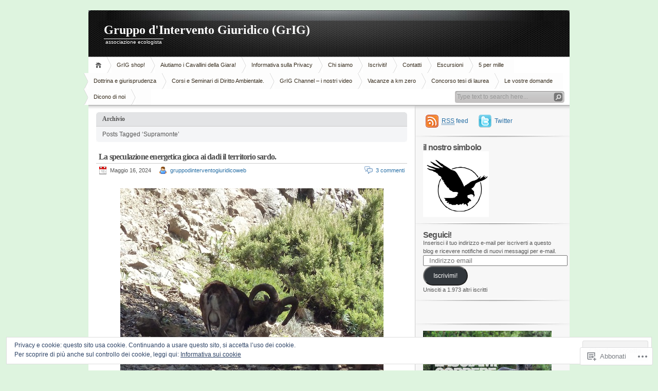

--- FILE ---
content_type: text/html; charset=UTF-8
request_url: https://gruppodinterventogiuridicoweb.com/tag/supramonte/
body_size: 51063
content:
<!DOCTYPE html PUBLIC "-//W3C//DTD XHTML 1.0 Transitional//EN" "http://www.w3.org/TR/xhtml1/DTD/xhtml1-transitional.dtd">
<html xmlns="http://www.w3.org/1999/xhtml" lang="it-IT">
<head profile="http://gmpg.org/xfn/11">
<meta http-equiv="Content-Type" content="text/html; charset=UTF-8" />
<title>Supramonte | Gruppo d&#039;Intervento Giuridico (GrIG)</title>

<link rel="stylesheet" href="https://s0.wp.com/wp-content/themes/pub/inove/style.css?m=1745604443i" type="text/css" media="screen" />

<script type="text/javascript" src="https://s0.wp.com/wp-content/themes/pub/inove/js/base.js?m=1398364822i"></script>
<script type="text/javascript" src="https://s0.wp.com/wp-content/themes/pub/inove/js/menu.js?m=1351714433i"></script>

<link rel="pingback" href="https://gruppodinterventogiuridicoweb.com/xmlrpc.php" />
<meta name='robots' content='max-image-preview:large' />

<!-- Async WordPress.com Remote Login -->
<script id="wpcom_remote_login_js">
var wpcom_remote_login_extra_auth = '';
function wpcom_remote_login_remove_dom_node_id( element_id ) {
	var dom_node = document.getElementById( element_id );
	if ( dom_node ) { dom_node.parentNode.removeChild( dom_node ); }
}
function wpcom_remote_login_remove_dom_node_classes( class_name ) {
	var dom_nodes = document.querySelectorAll( '.' + class_name );
	for ( var i = 0; i < dom_nodes.length; i++ ) {
		dom_nodes[ i ].parentNode.removeChild( dom_nodes[ i ] );
	}
}
function wpcom_remote_login_final_cleanup() {
	wpcom_remote_login_remove_dom_node_classes( "wpcom_remote_login_msg" );
	wpcom_remote_login_remove_dom_node_id( "wpcom_remote_login_key" );
	wpcom_remote_login_remove_dom_node_id( "wpcom_remote_login_validate" );
	wpcom_remote_login_remove_dom_node_id( "wpcom_remote_login_js" );
	wpcom_remote_login_remove_dom_node_id( "wpcom_request_access_iframe" );
	wpcom_remote_login_remove_dom_node_id( "wpcom_request_access_styles" );
}

// Watch for messages back from the remote login
window.addEventListener( "message", function( e ) {
	if ( e.origin === "https://r-login.wordpress.com" ) {
		var data = {};
		try {
			data = JSON.parse( e.data );
		} catch( e ) {
			wpcom_remote_login_final_cleanup();
			return;
		}

		if ( data.msg === 'LOGIN' ) {
			// Clean up the login check iframe
			wpcom_remote_login_remove_dom_node_id( "wpcom_remote_login_key" );

			var id_regex = new RegExp( /^[0-9]+$/ );
			var token_regex = new RegExp( /^.*|.*|.*$/ );
			if (
				token_regex.test( data.token )
				&& id_regex.test( data.wpcomid )
			) {
				// We have everything we need to ask for a login
				var script = document.createElement( "script" );
				script.setAttribute( "id", "wpcom_remote_login_validate" );
				script.src = '/remote-login.php?wpcom_remote_login=validate'
					+ '&wpcomid=' + data.wpcomid
					+ '&token=' + encodeURIComponent( data.token )
					+ '&host=' + window.location.protocol
					+ '//' + window.location.hostname
					+ '&postid=38209'
					+ '&is_singular=';
				document.body.appendChild( script );
			}

			return;
		}

		// Safari ITP, not logged in, so redirect
		if ( data.msg === 'LOGIN-REDIRECT' ) {
			window.location = 'https://wordpress.com/log-in?redirect_to=' + window.location.href;
			return;
		}

		// Safari ITP, storage access failed, remove the request
		if ( data.msg === 'LOGIN-REMOVE' ) {
			var css_zap = 'html { -webkit-transition: margin-top 1s; transition: margin-top 1s; } /* 9001 */ html { margin-top: 0 !important; } * html body { margin-top: 0 !important; } @media screen and ( max-width: 782px ) { html { margin-top: 0 !important; } * html body { margin-top: 0 !important; } }';
			var style_zap = document.createElement( 'style' );
			style_zap.type = 'text/css';
			style_zap.appendChild( document.createTextNode( css_zap ) );
			document.body.appendChild( style_zap );

			var e = document.getElementById( 'wpcom_request_access_iframe' );
			e.parentNode.removeChild( e );

			document.cookie = 'wordpress_com_login_access=denied; path=/; max-age=31536000';

			return;
		}

		// Safari ITP
		if ( data.msg === 'REQUEST_ACCESS' ) {
			console.log( 'request access: safari' );

			// Check ITP iframe enable/disable knob
			if ( wpcom_remote_login_extra_auth !== 'safari_itp_iframe' ) {
				return;
			}

			// If we are in a "private window" there is no ITP.
			var private_window = false;
			try {
				var opendb = window.openDatabase( null, null, null, null );
			} catch( e ) {
				private_window = true;
			}

			if ( private_window ) {
				console.log( 'private window' );
				return;
			}

			var iframe = document.createElement( 'iframe' );
			iframe.id = 'wpcom_request_access_iframe';
			iframe.setAttribute( 'scrolling', 'no' );
			iframe.setAttribute( 'sandbox', 'allow-storage-access-by-user-activation allow-scripts allow-same-origin allow-top-navigation-by-user-activation' );
			iframe.src = 'https://r-login.wordpress.com/remote-login.php?wpcom_remote_login=request_access&origin=' + encodeURIComponent( data.origin ) + '&wpcomid=' + encodeURIComponent( data.wpcomid );

			var css = 'html { -webkit-transition: margin-top 1s; transition: margin-top 1s; } /* 9001 */ html { margin-top: 46px !important; } * html body { margin-top: 46px !important; } @media screen and ( max-width: 660px ) { html { margin-top: 71px !important; } * html body { margin-top: 71px !important; } #wpcom_request_access_iframe { display: block; height: 71px !important; } } #wpcom_request_access_iframe { border: 0px; height: 46px; position: fixed; top: 0; left: 0; width: 100%; min-width: 100%; z-index: 99999; background: #23282d; } ';

			var style = document.createElement( 'style' );
			style.type = 'text/css';
			style.id = 'wpcom_request_access_styles';
			style.appendChild( document.createTextNode( css ) );
			document.body.appendChild( style );

			document.body.appendChild( iframe );
		}

		if ( data.msg === 'DONE' ) {
			wpcom_remote_login_final_cleanup();
		}
	}
}, false );

// Inject the remote login iframe after the page has had a chance to load
// more critical resources
window.addEventListener( "DOMContentLoaded", function( e ) {
	var iframe = document.createElement( "iframe" );
	iframe.style.display = "none";
	iframe.setAttribute( "scrolling", "no" );
	iframe.setAttribute( "id", "wpcom_remote_login_key" );
	iframe.src = "https://r-login.wordpress.com/remote-login.php"
		+ "?wpcom_remote_login=key"
		+ "&origin=aHR0cHM6Ly9ncnVwcG9kaW50ZXJ2ZW50b2dpdXJpZGljb3dlYi5jb20%3D"
		+ "&wpcomid=22892381"
		+ "&time=" + Math.floor( Date.now() / 1000 );
	document.body.appendChild( iframe );
}, false );
</script>
<link rel='dns-prefetch' href='//s0.wp.com' />
<link rel="alternate" type="application/rss+xml" title="Gruppo d&#039;Intervento Giuridico (GrIG) &raquo; Feed" href="https://gruppodinterventogiuridicoweb.com/feed/" />
<link rel="alternate" type="application/rss+xml" title="Gruppo d&#039;Intervento Giuridico (GrIG) &raquo; Feed dei commenti" href="https://gruppodinterventogiuridicoweb.com/comments/feed/" />
<link rel="alternate" type="application/rss+xml" title="Gruppo d&#039;Intervento Giuridico (GrIG) &raquo; Supramonte Feed del tag" href="https://gruppodinterventogiuridicoweb.com/tag/supramonte/feed/" />
	<script type="text/javascript">
		/* <![CDATA[ */
		function addLoadEvent(func) {
			var oldonload = window.onload;
			if (typeof window.onload != 'function') {
				window.onload = func;
			} else {
				window.onload = function () {
					oldonload();
					func();
				}
			}
		}
		/* ]]> */
	</script>
	<link crossorigin='anonymous' rel='stylesheet' id='all-css-0-1' href='/_static/??/wp-content/mu-plugins/widgets/eu-cookie-law/templates/style.css,/wp-content/mu-plugins/infinity/themes/pub/inove.css?m=1642463000j&cssminify=yes' type='text/css' media='all' />
<style id='wp-emoji-styles-inline-css'>

	img.wp-smiley, img.emoji {
		display: inline !important;
		border: none !important;
		box-shadow: none !important;
		height: 1em !important;
		width: 1em !important;
		margin: 0 0.07em !important;
		vertical-align: -0.1em !important;
		background: none !important;
		padding: 0 !important;
	}
/*# sourceURL=wp-emoji-styles-inline-css */
</style>
<link crossorigin='anonymous' rel='stylesheet' id='all-css-2-1' href='/wp-content/plugins/gutenberg-core/v22.2.0/build/styles/block-library/style.css?m=1764855221i&cssminify=yes' type='text/css' media='all' />
<style id='wp-block-library-inline-css'>
.has-text-align-justify {
	text-align:justify;
}
.has-text-align-justify{text-align:justify;}

/*# sourceURL=wp-block-library-inline-css */
</style><style id='wp-block-paragraph-inline-css'>
.is-small-text{font-size:.875em}.is-regular-text{font-size:1em}.is-large-text{font-size:2.25em}.is-larger-text{font-size:3em}.has-drop-cap:not(:focus):first-letter{float:left;font-size:8.4em;font-style:normal;font-weight:100;line-height:.68;margin:.05em .1em 0 0;text-transform:uppercase}body.rtl .has-drop-cap:not(:focus):first-letter{float:none;margin-left:.1em}p.has-drop-cap.has-background{overflow:hidden}:root :where(p.has-background){padding:1.25em 2.375em}:where(p.has-text-color:not(.has-link-color)) a{color:inherit}p.has-text-align-left[style*="writing-mode:vertical-lr"],p.has-text-align-right[style*="writing-mode:vertical-rl"]{rotate:180deg}
/*# sourceURL=/wp-content/plugins/gutenberg-core/v22.2.0/build/styles/block-library/paragraph/style.css */
</style>
<style id='wp-block-image-inline-css'>
.wp-block-image>a,.wp-block-image>figure>a{display:inline-block}.wp-block-image img{box-sizing:border-box;height:auto;max-width:100%;vertical-align:bottom}@media not (prefers-reduced-motion){.wp-block-image img.hide{visibility:hidden}.wp-block-image img.show{animation:show-content-image .4s}}.wp-block-image[style*=border-radius] img,.wp-block-image[style*=border-radius]>a{border-radius:inherit}.wp-block-image.has-custom-border img{box-sizing:border-box}.wp-block-image.aligncenter{text-align:center}.wp-block-image.alignfull>a,.wp-block-image.alignwide>a{width:100%}.wp-block-image.alignfull img,.wp-block-image.alignwide img{height:auto;width:100%}.wp-block-image .aligncenter,.wp-block-image .alignleft,.wp-block-image .alignright,.wp-block-image.aligncenter,.wp-block-image.alignleft,.wp-block-image.alignright{display:table}.wp-block-image .aligncenter>figcaption,.wp-block-image .alignleft>figcaption,.wp-block-image .alignright>figcaption,.wp-block-image.aligncenter>figcaption,.wp-block-image.alignleft>figcaption,.wp-block-image.alignright>figcaption{caption-side:bottom;display:table-caption}.wp-block-image .alignleft{float:left;margin:.5em 1em .5em 0}.wp-block-image .alignright{float:right;margin:.5em 0 .5em 1em}.wp-block-image .aligncenter{margin-left:auto;margin-right:auto}.wp-block-image :where(figcaption){margin-bottom:1em;margin-top:.5em}.wp-block-image.is-style-circle-mask img{border-radius:9999px}@supports ((-webkit-mask-image:none) or (mask-image:none)) or (-webkit-mask-image:none){.wp-block-image.is-style-circle-mask img{border-radius:0;-webkit-mask-image:url('data:image/svg+xml;utf8,<svg viewBox="0 0 100 100" xmlns="http://www.w3.org/2000/svg"><circle cx="50" cy="50" r="50"/></svg>');mask-image:url('data:image/svg+xml;utf8,<svg viewBox="0 0 100 100" xmlns="http://www.w3.org/2000/svg"><circle cx="50" cy="50" r="50"/></svg>');mask-mode:alpha;-webkit-mask-position:center;mask-position:center;-webkit-mask-repeat:no-repeat;mask-repeat:no-repeat;-webkit-mask-size:contain;mask-size:contain}}:root :where(.wp-block-image.is-style-rounded img,.wp-block-image .is-style-rounded img){border-radius:9999px}.wp-block-image figure{margin:0}.wp-lightbox-container{display:flex;flex-direction:column;position:relative}.wp-lightbox-container img{cursor:zoom-in}.wp-lightbox-container img:hover+button{opacity:1}.wp-lightbox-container button{align-items:center;backdrop-filter:blur(16px) saturate(180%);background-color:#5a5a5a40;border:none;border-radius:4px;cursor:zoom-in;display:flex;height:20px;justify-content:center;opacity:0;padding:0;position:absolute;right:16px;text-align:center;top:16px;width:20px;z-index:100}@media not (prefers-reduced-motion){.wp-lightbox-container button{transition:opacity .2s ease}}.wp-lightbox-container button:focus-visible{outline:3px auto #5a5a5a40;outline:3px auto -webkit-focus-ring-color;outline-offset:3px}.wp-lightbox-container button:hover{cursor:pointer;opacity:1}.wp-lightbox-container button:focus{opacity:1}.wp-lightbox-container button:focus,.wp-lightbox-container button:hover,.wp-lightbox-container button:not(:hover):not(:active):not(.has-background){background-color:#5a5a5a40;border:none}.wp-lightbox-overlay{box-sizing:border-box;cursor:zoom-out;height:100vh;left:0;overflow:hidden;position:fixed;top:0;visibility:hidden;width:100%;z-index:100000}.wp-lightbox-overlay .close-button{align-items:center;cursor:pointer;display:flex;justify-content:center;min-height:40px;min-width:40px;padding:0;position:absolute;right:calc(env(safe-area-inset-right) + 16px);top:calc(env(safe-area-inset-top) + 16px);z-index:5000000}.wp-lightbox-overlay .close-button:focus,.wp-lightbox-overlay .close-button:hover,.wp-lightbox-overlay .close-button:not(:hover):not(:active):not(.has-background){background:none;border:none}.wp-lightbox-overlay .lightbox-image-container{height:var(--wp--lightbox-container-height);left:50%;overflow:hidden;position:absolute;top:50%;transform:translate(-50%,-50%);transform-origin:top left;width:var(--wp--lightbox-container-width);z-index:9999999999}.wp-lightbox-overlay .wp-block-image{align-items:center;box-sizing:border-box;display:flex;height:100%;justify-content:center;margin:0;position:relative;transform-origin:0 0;width:100%;z-index:3000000}.wp-lightbox-overlay .wp-block-image img{height:var(--wp--lightbox-image-height);min-height:var(--wp--lightbox-image-height);min-width:var(--wp--lightbox-image-width);width:var(--wp--lightbox-image-width)}.wp-lightbox-overlay .wp-block-image figcaption{display:none}.wp-lightbox-overlay button{background:none;border:none}.wp-lightbox-overlay .scrim{background-color:#fff;height:100%;opacity:.9;position:absolute;width:100%;z-index:2000000}.wp-lightbox-overlay.active{visibility:visible}@media not (prefers-reduced-motion){.wp-lightbox-overlay.active{animation:turn-on-visibility .25s both}.wp-lightbox-overlay.active img{animation:turn-on-visibility .35s both}.wp-lightbox-overlay.show-closing-animation:not(.active){animation:turn-off-visibility .35s both}.wp-lightbox-overlay.show-closing-animation:not(.active) img{animation:turn-off-visibility .25s both}.wp-lightbox-overlay.zoom.active{animation:none;opacity:1;visibility:visible}.wp-lightbox-overlay.zoom.active .lightbox-image-container{animation:lightbox-zoom-in .4s}.wp-lightbox-overlay.zoom.active .lightbox-image-container img{animation:none}.wp-lightbox-overlay.zoom.active .scrim{animation:turn-on-visibility .4s forwards}.wp-lightbox-overlay.zoom.show-closing-animation:not(.active){animation:none}.wp-lightbox-overlay.zoom.show-closing-animation:not(.active) .lightbox-image-container{animation:lightbox-zoom-out .4s}.wp-lightbox-overlay.zoom.show-closing-animation:not(.active) .lightbox-image-container img{animation:none}.wp-lightbox-overlay.zoom.show-closing-animation:not(.active) .scrim{animation:turn-off-visibility .4s forwards}}@keyframes show-content-image{0%{visibility:hidden}99%{visibility:hidden}to{visibility:visible}}@keyframes turn-on-visibility{0%{opacity:0}to{opacity:1}}@keyframes turn-off-visibility{0%{opacity:1;visibility:visible}99%{opacity:0;visibility:visible}to{opacity:0;visibility:hidden}}@keyframes lightbox-zoom-in{0%{transform:translate(calc((-100vw + var(--wp--lightbox-scrollbar-width))/2 + var(--wp--lightbox-initial-left-position)),calc(-50vh + var(--wp--lightbox-initial-top-position))) scale(var(--wp--lightbox-scale))}to{transform:translate(-50%,-50%) scale(1)}}@keyframes lightbox-zoom-out{0%{transform:translate(-50%,-50%) scale(1);visibility:visible}99%{visibility:visible}to{transform:translate(calc((-100vw + var(--wp--lightbox-scrollbar-width))/2 + var(--wp--lightbox-initial-left-position)),calc(-50vh + var(--wp--lightbox-initial-top-position))) scale(var(--wp--lightbox-scale));visibility:hidden}}
/*# sourceURL=/wp-content/plugins/gutenberg-core/v22.2.0/build/styles/block-library/image/style.css */
</style>
<style id='global-styles-inline-css'>
:root{--wp--preset--aspect-ratio--square: 1;--wp--preset--aspect-ratio--4-3: 4/3;--wp--preset--aspect-ratio--3-4: 3/4;--wp--preset--aspect-ratio--3-2: 3/2;--wp--preset--aspect-ratio--2-3: 2/3;--wp--preset--aspect-ratio--16-9: 16/9;--wp--preset--aspect-ratio--9-16: 9/16;--wp--preset--color--black: #000000;--wp--preset--color--cyan-bluish-gray: #abb8c3;--wp--preset--color--white: #ffffff;--wp--preset--color--pale-pink: #f78da7;--wp--preset--color--vivid-red: #cf2e2e;--wp--preset--color--luminous-vivid-orange: #ff6900;--wp--preset--color--luminous-vivid-amber: #fcb900;--wp--preset--color--light-green-cyan: #7bdcb5;--wp--preset--color--vivid-green-cyan: #00d084;--wp--preset--color--pale-cyan-blue: #8ed1fc;--wp--preset--color--vivid-cyan-blue: #0693e3;--wp--preset--color--vivid-purple: #9b51e0;--wp--preset--gradient--vivid-cyan-blue-to-vivid-purple: linear-gradient(135deg,rgb(6,147,227) 0%,rgb(155,81,224) 100%);--wp--preset--gradient--light-green-cyan-to-vivid-green-cyan: linear-gradient(135deg,rgb(122,220,180) 0%,rgb(0,208,130) 100%);--wp--preset--gradient--luminous-vivid-amber-to-luminous-vivid-orange: linear-gradient(135deg,rgb(252,185,0) 0%,rgb(255,105,0) 100%);--wp--preset--gradient--luminous-vivid-orange-to-vivid-red: linear-gradient(135deg,rgb(255,105,0) 0%,rgb(207,46,46) 100%);--wp--preset--gradient--very-light-gray-to-cyan-bluish-gray: linear-gradient(135deg,rgb(238,238,238) 0%,rgb(169,184,195) 100%);--wp--preset--gradient--cool-to-warm-spectrum: linear-gradient(135deg,rgb(74,234,220) 0%,rgb(151,120,209) 20%,rgb(207,42,186) 40%,rgb(238,44,130) 60%,rgb(251,105,98) 80%,rgb(254,248,76) 100%);--wp--preset--gradient--blush-light-purple: linear-gradient(135deg,rgb(255,206,236) 0%,rgb(152,150,240) 100%);--wp--preset--gradient--blush-bordeaux: linear-gradient(135deg,rgb(254,205,165) 0%,rgb(254,45,45) 50%,rgb(107,0,62) 100%);--wp--preset--gradient--luminous-dusk: linear-gradient(135deg,rgb(255,203,112) 0%,rgb(199,81,192) 50%,rgb(65,88,208) 100%);--wp--preset--gradient--pale-ocean: linear-gradient(135deg,rgb(255,245,203) 0%,rgb(182,227,212) 50%,rgb(51,167,181) 100%);--wp--preset--gradient--electric-grass: linear-gradient(135deg,rgb(202,248,128) 0%,rgb(113,206,126) 100%);--wp--preset--gradient--midnight: linear-gradient(135deg,rgb(2,3,129) 0%,rgb(40,116,252) 100%);--wp--preset--font-size--small: 13px;--wp--preset--font-size--medium: 20px;--wp--preset--font-size--large: 36px;--wp--preset--font-size--x-large: 42px;--wp--preset--font-family--albert-sans: 'Albert Sans', sans-serif;--wp--preset--font-family--alegreya: Alegreya, serif;--wp--preset--font-family--arvo: Arvo, serif;--wp--preset--font-family--bodoni-moda: 'Bodoni Moda', serif;--wp--preset--font-family--bricolage-grotesque: 'Bricolage Grotesque', sans-serif;--wp--preset--font-family--cabin: Cabin, sans-serif;--wp--preset--font-family--chivo: Chivo, sans-serif;--wp--preset--font-family--commissioner: Commissioner, sans-serif;--wp--preset--font-family--cormorant: Cormorant, serif;--wp--preset--font-family--courier-prime: 'Courier Prime', monospace;--wp--preset--font-family--crimson-pro: 'Crimson Pro', serif;--wp--preset--font-family--dm-mono: 'DM Mono', monospace;--wp--preset--font-family--dm-sans: 'DM Sans', sans-serif;--wp--preset--font-family--dm-serif-display: 'DM Serif Display', serif;--wp--preset--font-family--domine: Domine, serif;--wp--preset--font-family--eb-garamond: 'EB Garamond', serif;--wp--preset--font-family--epilogue: Epilogue, sans-serif;--wp--preset--font-family--fahkwang: Fahkwang, sans-serif;--wp--preset--font-family--figtree: Figtree, sans-serif;--wp--preset--font-family--fira-sans: 'Fira Sans', sans-serif;--wp--preset--font-family--fjalla-one: 'Fjalla One', sans-serif;--wp--preset--font-family--fraunces: Fraunces, serif;--wp--preset--font-family--gabarito: Gabarito, system-ui;--wp--preset--font-family--ibm-plex-mono: 'IBM Plex Mono', monospace;--wp--preset--font-family--ibm-plex-sans: 'IBM Plex Sans', sans-serif;--wp--preset--font-family--ibarra-real-nova: 'Ibarra Real Nova', serif;--wp--preset--font-family--instrument-serif: 'Instrument Serif', serif;--wp--preset--font-family--inter: Inter, sans-serif;--wp--preset--font-family--josefin-sans: 'Josefin Sans', sans-serif;--wp--preset--font-family--jost: Jost, sans-serif;--wp--preset--font-family--libre-baskerville: 'Libre Baskerville', serif;--wp--preset--font-family--libre-franklin: 'Libre Franklin', sans-serif;--wp--preset--font-family--literata: Literata, serif;--wp--preset--font-family--lora: Lora, serif;--wp--preset--font-family--merriweather: Merriweather, serif;--wp--preset--font-family--montserrat: Montserrat, sans-serif;--wp--preset--font-family--newsreader: Newsreader, serif;--wp--preset--font-family--noto-sans-mono: 'Noto Sans Mono', sans-serif;--wp--preset--font-family--nunito: Nunito, sans-serif;--wp--preset--font-family--open-sans: 'Open Sans', sans-serif;--wp--preset--font-family--overpass: Overpass, sans-serif;--wp--preset--font-family--pt-serif: 'PT Serif', serif;--wp--preset--font-family--petrona: Petrona, serif;--wp--preset--font-family--piazzolla: Piazzolla, serif;--wp--preset--font-family--playfair-display: 'Playfair Display', serif;--wp--preset--font-family--plus-jakarta-sans: 'Plus Jakarta Sans', sans-serif;--wp--preset--font-family--poppins: Poppins, sans-serif;--wp--preset--font-family--raleway: Raleway, sans-serif;--wp--preset--font-family--roboto: Roboto, sans-serif;--wp--preset--font-family--roboto-slab: 'Roboto Slab', serif;--wp--preset--font-family--rubik: Rubik, sans-serif;--wp--preset--font-family--rufina: Rufina, serif;--wp--preset--font-family--sora: Sora, sans-serif;--wp--preset--font-family--source-sans-3: 'Source Sans 3', sans-serif;--wp--preset--font-family--source-serif-4: 'Source Serif 4', serif;--wp--preset--font-family--space-mono: 'Space Mono', monospace;--wp--preset--font-family--syne: Syne, sans-serif;--wp--preset--font-family--texturina: Texturina, serif;--wp--preset--font-family--urbanist: Urbanist, sans-serif;--wp--preset--font-family--work-sans: 'Work Sans', sans-serif;--wp--preset--spacing--20: 0.44rem;--wp--preset--spacing--30: 0.67rem;--wp--preset--spacing--40: 1rem;--wp--preset--spacing--50: 1.5rem;--wp--preset--spacing--60: 2.25rem;--wp--preset--spacing--70: 3.38rem;--wp--preset--spacing--80: 5.06rem;--wp--preset--shadow--natural: 6px 6px 9px rgba(0, 0, 0, 0.2);--wp--preset--shadow--deep: 12px 12px 50px rgba(0, 0, 0, 0.4);--wp--preset--shadow--sharp: 6px 6px 0px rgba(0, 0, 0, 0.2);--wp--preset--shadow--outlined: 6px 6px 0px -3px rgb(255, 255, 255), 6px 6px rgb(0, 0, 0);--wp--preset--shadow--crisp: 6px 6px 0px rgb(0, 0, 0);}:where(.is-layout-flex){gap: 0.5em;}:where(.is-layout-grid){gap: 0.5em;}body .is-layout-flex{display: flex;}.is-layout-flex{flex-wrap: wrap;align-items: center;}.is-layout-flex > :is(*, div){margin: 0;}body .is-layout-grid{display: grid;}.is-layout-grid > :is(*, div){margin: 0;}:where(.wp-block-columns.is-layout-flex){gap: 2em;}:where(.wp-block-columns.is-layout-grid){gap: 2em;}:where(.wp-block-post-template.is-layout-flex){gap: 1.25em;}:where(.wp-block-post-template.is-layout-grid){gap: 1.25em;}.has-black-color{color: var(--wp--preset--color--black) !important;}.has-cyan-bluish-gray-color{color: var(--wp--preset--color--cyan-bluish-gray) !important;}.has-white-color{color: var(--wp--preset--color--white) !important;}.has-pale-pink-color{color: var(--wp--preset--color--pale-pink) !important;}.has-vivid-red-color{color: var(--wp--preset--color--vivid-red) !important;}.has-luminous-vivid-orange-color{color: var(--wp--preset--color--luminous-vivid-orange) !important;}.has-luminous-vivid-amber-color{color: var(--wp--preset--color--luminous-vivid-amber) !important;}.has-light-green-cyan-color{color: var(--wp--preset--color--light-green-cyan) !important;}.has-vivid-green-cyan-color{color: var(--wp--preset--color--vivid-green-cyan) !important;}.has-pale-cyan-blue-color{color: var(--wp--preset--color--pale-cyan-blue) !important;}.has-vivid-cyan-blue-color{color: var(--wp--preset--color--vivid-cyan-blue) !important;}.has-vivid-purple-color{color: var(--wp--preset--color--vivid-purple) !important;}.has-black-background-color{background-color: var(--wp--preset--color--black) !important;}.has-cyan-bluish-gray-background-color{background-color: var(--wp--preset--color--cyan-bluish-gray) !important;}.has-white-background-color{background-color: var(--wp--preset--color--white) !important;}.has-pale-pink-background-color{background-color: var(--wp--preset--color--pale-pink) !important;}.has-vivid-red-background-color{background-color: var(--wp--preset--color--vivid-red) !important;}.has-luminous-vivid-orange-background-color{background-color: var(--wp--preset--color--luminous-vivid-orange) !important;}.has-luminous-vivid-amber-background-color{background-color: var(--wp--preset--color--luminous-vivid-amber) !important;}.has-light-green-cyan-background-color{background-color: var(--wp--preset--color--light-green-cyan) !important;}.has-vivid-green-cyan-background-color{background-color: var(--wp--preset--color--vivid-green-cyan) !important;}.has-pale-cyan-blue-background-color{background-color: var(--wp--preset--color--pale-cyan-blue) !important;}.has-vivid-cyan-blue-background-color{background-color: var(--wp--preset--color--vivid-cyan-blue) !important;}.has-vivid-purple-background-color{background-color: var(--wp--preset--color--vivid-purple) !important;}.has-black-border-color{border-color: var(--wp--preset--color--black) !important;}.has-cyan-bluish-gray-border-color{border-color: var(--wp--preset--color--cyan-bluish-gray) !important;}.has-white-border-color{border-color: var(--wp--preset--color--white) !important;}.has-pale-pink-border-color{border-color: var(--wp--preset--color--pale-pink) !important;}.has-vivid-red-border-color{border-color: var(--wp--preset--color--vivid-red) !important;}.has-luminous-vivid-orange-border-color{border-color: var(--wp--preset--color--luminous-vivid-orange) !important;}.has-luminous-vivid-amber-border-color{border-color: var(--wp--preset--color--luminous-vivid-amber) !important;}.has-light-green-cyan-border-color{border-color: var(--wp--preset--color--light-green-cyan) !important;}.has-vivid-green-cyan-border-color{border-color: var(--wp--preset--color--vivid-green-cyan) !important;}.has-pale-cyan-blue-border-color{border-color: var(--wp--preset--color--pale-cyan-blue) !important;}.has-vivid-cyan-blue-border-color{border-color: var(--wp--preset--color--vivid-cyan-blue) !important;}.has-vivid-purple-border-color{border-color: var(--wp--preset--color--vivid-purple) !important;}.has-vivid-cyan-blue-to-vivid-purple-gradient-background{background: var(--wp--preset--gradient--vivid-cyan-blue-to-vivid-purple) !important;}.has-light-green-cyan-to-vivid-green-cyan-gradient-background{background: var(--wp--preset--gradient--light-green-cyan-to-vivid-green-cyan) !important;}.has-luminous-vivid-amber-to-luminous-vivid-orange-gradient-background{background: var(--wp--preset--gradient--luminous-vivid-amber-to-luminous-vivid-orange) !important;}.has-luminous-vivid-orange-to-vivid-red-gradient-background{background: var(--wp--preset--gradient--luminous-vivid-orange-to-vivid-red) !important;}.has-very-light-gray-to-cyan-bluish-gray-gradient-background{background: var(--wp--preset--gradient--very-light-gray-to-cyan-bluish-gray) !important;}.has-cool-to-warm-spectrum-gradient-background{background: var(--wp--preset--gradient--cool-to-warm-spectrum) !important;}.has-blush-light-purple-gradient-background{background: var(--wp--preset--gradient--blush-light-purple) !important;}.has-blush-bordeaux-gradient-background{background: var(--wp--preset--gradient--blush-bordeaux) !important;}.has-luminous-dusk-gradient-background{background: var(--wp--preset--gradient--luminous-dusk) !important;}.has-pale-ocean-gradient-background{background: var(--wp--preset--gradient--pale-ocean) !important;}.has-electric-grass-gradient-background{background: var(--wp--preset--gradient--electric-grass) !important;}.has-midnight-gradient-background{background: var(--wp--preset--gradient--midnight) !important;}.has-small-font-size{font-size: var(--wp--preset--font-size--small) !important;}.has-medium-font-size{font-size: var(--wp--preset--font-size--medium) !important;}.has-large-font-size{font-size: var(--wp--preset--font-size--large) !important;}.has-x-large-font-size{font-size: var(--wp--preset--font-size--x-large) !important;}.has-albert-sans-font-family{font-family: var(--wp--preset--font-family--albert-sans) !important;}.has-alegreya-font-family{font-family: var(--wp--preset--font-family--alegreya) !important;}.has-arvo-font-family{font-family: var(--wp--preset--font-family--arvo) !important;}.has-bodoni-moda-font-family{font-family: var(--wp--preset--font-family--bodoni-moda) !important;}.has-bricolage-grotesque-font-family{font-family: var(--wp--preset--font-family--bricolage-grotesque) !important;}.has-cabin-font-family{font-family: var(--wp--preset--font-family--cabin) !important;}.has-chivo-font-family{font-family: var(--wp--preset--font-family--chivo) !important;}.has-commissioner-font-family{font-family: var(--wp--preset--font-family--commissioner) !important;}.has-cormorant-font-family{font-family: var(--wp--preset--font-family--cormorant) !important;}.has-courier-prime-font-family{font-family: var(--wp--preset--font-family--courier-prime) !important;}.has-crimson-pro-font-family{font-family: var(--wp--preset--font-family--crimson-pro) !important;}.has-dm-mono-font-family{font-family: var(--wp--preset--font-family--dm-mono) !important;}.has-dm-sans-font-family{font-family: var(--wp--preset--font-family--dm-sans) !important;}.has-dm-serif-display-font-family{font-family: var(--wp--preset--font-family--dm-serif-display) !important;}.has-domine-font-family{font-family: var(--wp--preset--font-family--domine) !important;}.has-eb-garamond-font-family{font-family: var(--wp--preset--font-family--eb-garamond) !important;}.has-epilogue-font-family{font-family: var(--wp--preset--font-family--epilogue) !important;}.has-fahkwang-font-family{font-family: var(--wp--preset--font-family--fahkwang) !important;}.has-figtree-font-family{font-family: var(--wp--preset--font-family--figtree) !important;}.has-fira-sans-font-family{font-family: var(--wp--preset--font-family--fira-sans) !important;}.has-fjalla-one-font-family{font-family: var(--wp--preset--font-family--fjalla-one) !important;}.has-fraunces-font-family{font-family: var(--wp--preset--font-family--fraunces) !important;}.has-gabarito-font-family{font-family: var(--wp--preset--font-family--gabarito) !important;}.has-ibm-plex-mono-font-family{font-family: var(--wp--preset--font-family--ibm-plex-mono) !important;}.has-ibm-plex-sans-font-family{font-family: var(--wp--preset--font-family--ibm-plex-sans) !important;}.has-ibarra-real-nova-font-family{font-family: var(--wp--preset--font-family--ibarra-real-nova) !important;}.has-instrument-serif-font-family{font-family: var(--wp--preset--font-family--instrument-serif) !important;}.has-inter-font-family{font-family: var(--wp--preset--font-family--inter) !important;}.has-josefin-sans-font-family{font-family: var(--wp--preset--font-family--josefin-sans) !important;}.has-jost-font-family{font-family: var(--wp--preset--font-family--jost) !important;}.has-libre-baskerville-font-family{font-family: var(--wp--preset--font-family--libre-baskerville) !important;}.has-libre-franklin-font-family{font-family: var(--wp--preset--font-family--libre-franklin) !important;}.has-literata-font-family{font-family: var(--wp--preset--font-family--literata) !important;}.has-lora-font-family{font-family: var(--wp--preset--font-family--lora) !important;}.has-merriweather-font-family{font-family: var(--wp--preset--font-family--merriweather) !important;}.has-montserrat-font-family{font-family: var(--wp--preset--font-family--montserrat) !important;}.has-newsreader-font-family{font-family: var(--wp--preset--font-family--newsreader) !important;}.has-noto-sans-mono-font-family{font-family: var(--wp--preset--font-family--noto-sans-mono) !important;}.has-nunito-font-family{font-family: var(--wp--preset--font-family--nunito) !important;}.has-open-sans-font-family{font-family: var(--wp--preset--font-family--open-sans) !important;}.has-overpass-font-family{font-family: var(--wp--preset--font-family--overpass) !important;}.has-pt-serif-font-family{font-family: var(--wp--preset--font-family--pt-serif) !important;}.has-petrona-font-family{font-family: var(--wp--preset--font-family--petrona) !important;}.has-piazzolla-font-family{font-family: var(--wp--preset--font-family--piazzolla) !important;}.has-playfair-display-font-family{font-family: var(--wp--preset--font-family--playfair-display) !important;}.has-plus-jakarta-sans-font-family{font-family: var(--wp--preset--font-family--plus-jakarta-sans) !important;}.has-poppins-font-family{font-family: var(--wp--preset--font-family--poppins) !important;}.has-raleway-font-family{font-family: var(--wp--preset--font-family--raleway) !important;}.has-roboto-font-family{font-family: var(--wp--preset--font-family--roboto) !important;}.has-roboto-slab-font-family{font-family: var(--wp--preset--font-family--roboto-slab) !important;}.has-rubik-font-family{font-family: var(--wp--preset--font-family--rubik) !important;}.has-rufina-font-family{font-family: var(--wp--preset--font-family--rufina) !important;}.has-sora-font-family{font-family: var(--wp--preset--font-family--sora) !important;}.has-source-sans-3-font-family{font-family: var(--wp--preset--font-family--source-sans-3) !important;}.has-source-serif-4-font-family{font-family: var(--wp--preset--font-family--source-serif-4) !important;}.has-space-mono-font-family{font-family: var(--wp--preset--font-family--space-mono) !important;}.has-syne-font-family{font-family: var(--wp--preset--font-family--syne) !important;}.has-texturina-font-family{font-family: var(--wp--preset--font-family--texturina) !important;}.has-urbanist-font-family{font-family: var(--wp--preset--font-family--urbanist) !important;}.has-work-sans-font-family{font-family: var(--wp--preset--font-family--work-sans) !important;}
/*# sourceURL=global-styles-inline-css */
</style>

<style id='classic-theme-styles-inline-css'>
/*! This file is auto-generated */
.wp-block-button__link{color:#fff;background-color:#32373c;border-radius:9999px;box-shadow:none;text-decoration:none;padding:calc(.667em + 2px) calc(1.333em + 2px);font-size:1.125em}.wp-block-file__button{background:#32373c;color:#fff;text-decoration:none}
/*# sourceURL=/wp-includes/css/classic-themes.min.css */
</style>
<link crossorigin='anonymous' rel='stylesheet' id='all-css-4-1' href='/_static/??-eJx9kEsOwjAMRC+EE6UgKAvEWdrUhEB+il0Kt8dF4rfpxhpb8zyy9VTA5sSYWJcwOp9I29yHbK+kG2VaZYB8LAGh4k1t9OCJPw4gfgRUlmilfxbFEb67Kso8lo5nR8TBdxgwim0Jm/zgkAWntwbG+zJSJAb6vlQkAqnRjxH4LFm0xFWUW5xI90r7tkuQwwzygY59Tn8NnELn64we48FsW9Oum2a/uzwBl9eFkw==&cssminify=yes' type='text/css' media='all' />
<style id='jetpack-global-styles-frontend-style-inline-css'>
:root { --font-headings: unset; --font-base: unset; --font-headings-default: -apple-system,BlinkMacSystemFont,"Segoe UI",Roboto,Oxygen-Sans,Ubuntu,Cantarell,"Helvetica Neue",sans-serif; --font-base-default: -apple-system,BlinkMacSystemFont,"Segoe UI",Roboto,Oxygen-Sans,Ubuntu,Cantarell,"Helvetica Neue",sans-serif;}
/*# sourceURL=jetpack-global-styles-frontend-style-inline-css */
</style>
<link crossorigin='anonymous' rel='stylesheet' id='all-css-6-1' href='/wp-content/themes/h4/global.css?m=1420737423i&cssminify=yes' type='text/css' media='all' />
<script type="text/javascript" id="wpcom-actionbar-placeholder-js-extra">
/* <![CDATA[ */
var actionbardata = {"siteID":"22892381","postID":"0","siteURL":"https://gruppodinterventogiuridicoweb.com","xhrURL":"https://gruppodinterventogiuridicoweb.com/wp-admin/admin-ajax.php","nonce":"783c986058","isLoggedIn":"","statusMessage":"","subsEmailDefault":"instantly","proxyScriptUrl":"https://s0.wp.com/wp-content/js/wpcom-proxy-request.js?m=1513050504i&amp;ver=20211021","i18n":{"followedText":"I nuovi articoli del sito saranno visibili sul tuo \u003Ca href=\"https://wordpress.com/reader\"\u003EReader\u003C/a\u003E","foldBar":"Riduci la barra","unfoldBar":"Espandi la barra","shortLinkCopied":"Shortlink copiato negli appunti."}};
//# sourceURL=wpcom-actionbar-placeholder-js-extra
/* ]]> */
</script>
<script type="text/javascript" id="jetpack-mu-wpcom-settings-js-before">
/* <![CDATA[ */
var JETPACK_MU_WPCOM_SETTINGS = {"assetsUrl":"https://s0.wp.com/wp-content/mu-plugins/jetpack-mu-wpcom-plugin/sun/jetpack_vendor/automattic/jetpack-mu-wpcom/src/build/"};
//# sourceURL=jetpack-mu-wpcom-settings-js-before
/* ]]> */
</script>
<script crossorigin='anonymous' type='text/javascript'  src='/_static/??/wp-content/js/rlt-proxy.js,/wp-content/blog-plugins/wordads-classes/js/cmp/v2/cmp-non-gdpr.js?m=1720530689j'></script>
<script type="text/javascript" id="rlt-proxy-js-after">
/* <![CDATA[ */
	rltInitialize( {"token":null,"iframeOrigins":["https:\/\/widgets.wp.com"]} );
//# sourceURL=rlt-proxy-js-after
/* ]]> */
</script>
<link rel="EditURI" type="application/rsd+xml" title="RSD" href="https://gruppodinterventogiuridicoweb.wordpress.com/xmlrpc.php?rsd" />
<meta name="generator" content="WordPress.com" />

<!-- Jetpack Open Graph Tags -->
<meta property="og:type" content="website" />
<meta property="og:title" content="Supramonte &#8211; Gruppo d&#039;Intervento Giuridico (GrIG)" />
<meta property="og:url" content="https://gruppodinterventogiuridicoweb.com/tag/supramonte/" />
<meta property="og:site_name" content="Gruppo d&#039;Intervento Giuridico (GrIG)" />
<meta property="og:image" content="https://secure.gravatar.com/blavatar/6a578f0fb0901e5fcbddbf246397d2831858ccd4f09ff19179e63d7f909e32c0?s=200&#038;ts=1768026261" />
<meta property="og:image:width" content="200" />
<meta property="og:image:height" content="200" />
<meta property="og:image:alt" content="" />
<meta property="og:locale" content="it_IT" />

<!-- End Jetpack Open Graph Tags -->
<link rel="shortcut icon" type="image/x-icon" href="https://secure.gravatar.com/blavatar/6a578f0fb0901e5fcbddbf246397d2831858ccd4f09ff19179e63d7f909e32c0?s=32" sizes="16x16" />
<link rel="icon" type="image/x-icon" href="https://secure.gravatar.com/blavatar/6a578f0fb0901e5fcbddbf246397d2831858ccd4f09ff19179e63d7f909e32c0?s=32" sizes="16x16" />
<link rel="apple-touch-icon" href="https://secure.gravatar.com/blavatar/6a578f0fb0901e5fcbddbf246397d2831858ccd4f09ff19179e63d7f909e32c0?s=114" />
<link rel='openid.server' href='https://gruppodinterventogiuridicoweb.com/?openidserver=1' />
<link rel='openid.delegate' href='https://gruppodinterventogiuridicoweb.com/' />
<link rel="search" type="application/opensearchdescription+xml" href="https://gruppodinterventogiuridicoweb.com/osd.xml" title="Gruppo d&#039;Intervento Giuridico (GrIG)" />
<link rel="search" type="application/opensearchdescription+xml" href="https://s1.wp.com/opensearch.xml" title="WordPress.com" />
<meta name="theme-color" content="#def4df" />
		<style id="wpcom-hotfix-masterbar-style">
			@media screen and (min-width: 783px) {
				#wpadminbar .quicklinks li#wp-admin-bar-my-account.with-avatar > a img {
					margin-top: 5px;
				}
			}
		</style>
				<style type="text/css">
			#wrap { background-image: none; }
					body { background-image: none; }
				</style>
	<style type="text/css">.recentcomments a{display:inline !important;padding:0 !important;margin:0 !important;}</style>		<style type="text/css">
			.recentcomments a {
				display: inline !important;
				padding: 0 !important;
				margin: 0 !important;
			}

			table.recentcommentsavatartop img.avatar, table.recentcommentsavatarend img.avatar {
				border: 0px;
				margin: 0;
			}

			table.recentcommentsavatartop a, table.recentcommentsavatarend a {
				border: 0px !important;
				background-color: transparent !important;
			}

			td.recentcommentsavatarend, td.recentcommentsavatartop {
				padding: 0px 0px 1px 0px;
				margin: 0px;
			}

			td.recentcommentstextend {
				border: none !important;
				padding: 0px 0px 2px 10px;
			}

			.rtl td.recentcommentstextend {
				padding: 0px 10px 2px 0px;
			}

			td.recentcommentstexttop {
				border: none;
				padding: 0px 0px 0px 10px;
			}

			.rtl td.recentcommentstexttop {
				padding: 0px 10px 0px 0px;
			}
		</style>
		<meta name="description" content="Post su Supramonte scritto da gruppodinterventogiuridicoweb" />
<style type="text/css" id="custom-background-css">
body.custom-background { background-color: #def4df; }
</style>
			<script type="text/javascript">

			window.doNotSellCallback = function() {

				var linkElements = [
					'a[href="https://wordpress.com/?ref=footer_blog"]',
					'a[href="https://wordpress.com/?ref=footer_website"]',
					'a[href="https://wordpress.com/?ref=vertical_footer"]',
					'a[href^="https://wordpress.com/?ref=footer_segment_"]',
				].join(',');

				var dnsLink = document.createElement( 'a' );
				dnsLink.href = 'https://wordpress.com/it/advertising-program-optout/';
				dnsLink.classList.add( 'do-not-sell-link' );
				dnsLink.rel = 'nofollow';
				dnsLink.style.marginLeft = '0.5em';
				dnsLink.textContent = 'Non vendere o condividere le mie informazioni personali';

				var creditLinks = document.querySelectorAll( linkElements );

				if ( 0 === creditLinks.length ) {
					return false;
				}

				Array.prototype.forEach.call( creditLinks, function( el ) {
					el.insertAdjacentElement( 'afterend', dnsLink );
				});

				return true;
			};

		</script>
		<script type="text/javascript">
	window.google_analytics_uacct = "UA-52447-2";
</script>

<script type="text/javascript">
	var _gaq = _gaq || [];
	_gaq.push(['_setAccount', 'UA-52447-2']);
	_gaq.push(['_gat._anonymizeIp']);
	_gaq.push(['_setDomainName', 'none']);
	_gaq.push(['_setAllowLinker', true]);
	_gaq.push(['_initData']);
	_gaq.push(['_trackPageview']);

	(function() {
		var ga = document.createElement('script'); ga.type = 'text/javascript'; ga.async = true;
		ga.src = ('https:' == document.location.protocol ? 'https://ssl' : 'http://www') + '.google-analytics.com/ga.js';
		(document.getElementsByTagName('head')[0] || document.getElementsByTagName('body')[0]).appendChild(ga);
	})();
</script>
<link crossorigin='anonymous' rel='stylesheet' id='all-css-0-3' href='/_static/??-eJyVjssKwkAMRX/INowP1IX4KdKmg6SdScJkQn+/FR/gTpfncjhcmLVB4Rq5QvZGk9+JDcZYtcPpxWDOcCNG6JPgZGAzaSwtmm3g50CWwVM0wK6IW0wf5z382XseckrDir1hIa0kq/tFbSZ+hK/5Eo6H3fkU9mE7Lr2lXSA=&cssminify=yes' type='text/css' media='all' />
</head>

<body class="archive tag tag-supramonte tag-9857605 custom-background wp-theme-pubinove customizer-styles-applied jetpack-reblog-enabled">
<!-- wrap START -->
<div id="wrap">

<!-- container START -->
<div id="container"  >

<!-- header START -->
<div id="header">

	<!-- banner START -->
		<!-- banner END -->

	<div id="caption">
		<h1 id="title"><a href="https://gruppodinterventogiuridicoweb.com/">Gruppo d&#039;Intervento Giuridico (GrIG)</a></h1>
		<div id="tagline">associazione ecologista</div>
	</div>

	<div class="fixed"></div>
</div>
<!-- header END -->

<!-- navigation START -->
<div id="navigation">
	<!-- menus START -->
	<ul id="menus">
	<li class="page_item"><a class="home" title="Home" href="https://gruppodinterventogiuridicoweb.com/">Home</a></li>
	<li class="page_item page-item-1777"><a href="https://gruppodinterventogiuridicoweb.com/grig-shop/">GrIG shop!</a></li>
<li class="page_item page-item-10875"><a href="https://gruppodinterventogiuridicoweb.com/aiutiamo-i-cavallini-della-giara/">Aiutiamo i Cavallini della&nbsp;Giara!</a></li>
<li class="page_item page-item-19586"><a href="https://gruppodinterventogiuridicoweb.com/informativa-sulla-privacy/">Informativa sulla Privacy</a></li>
<li class="page_item page-item-2"><a href="https://gruppodinterventogiuridicoweb.com/about/">Chi siamo</a></li>
<li class="page_item page-item-10831"><a href="https://gruppodinterventogiuridicoweb.com/iscriviti/">Iscriviti!</a></li>
<li class="page_item page-item-66"><a href="https://gruppodinterventogiuridicoweb.com/contatti/">Contatti</a></li>
<li class="page_item page-item-9117 page_item_has_children"><a href="https://gruppodinterventogiuridicoweb.com/escursioni-guidate-sulla-sella-del-diavolo-come-e-quando/">Escursioni</a>
<ul class='children'>
	<li class="page_item page-item-11144"><a href="https://gruppodinterventogiuridicoweb.com/escursioni-guidate-sulla-sella-del-diavolo-come-e-quando/colle-di-santignazio/">Colle di Sant&#8217;Ignazio</a></li>
	<li class="page_item page-item-11146"><a href="https://gruppodinterventogiuridicoweb.com/escursioni-guidate-sulla-sella-del-diavolo-come-e-quando/castello-centro-storico/">Castello, centro storico</a></li>
</ul>
</li>
<li class="page_item page-item-68"><a href="https://gruppodinterventogiuridicoweb.com/5-per-mille/">5 per mille</a></li>
<li class="page_item page-item-88"><a href="https://gruppodinterventogiuridicoweb.com/approfondimenti-di-dottrina-e-giurisprudenza/">Dottrina e giurisprudenza</a></li>
<li class="page_item page-item-97"><a href="https://gruppodinterventogiuridicoweb.com/corso-di-diritto-ambientale/">Corsi e Seminari di Diritto&nbsp;Ambientale.</a></li>
<li class="page_item page-item-86"><a href="https://gruppodinterventogiuridicoweb.com/grig-channel-i-video-del-gruppo-dintervento-giuridico/">GrIG Channel &#8211; i nostri&nbsp;video</a></li>
<li class="page_item page-item-10765"><a href="https://gruppodinterventogiuridicoweb.com/vacanze-a-km-zero/">Vacanze a km&nbsp;zero</a></li>
<li class="page_item page-item-3831"><a href="https://gruppodinterventogiuridicoweb.com/concorso-tesi-di-laurea-in-diritto-ambientale/">Concorso tesi di&nbsp;laurea</a></li>
<li class="page_item page-item-4949"><a href="https://gruppodinterventogiuridicoweb.com/le-vostre-domande/">Le vostre domande</a></li>
<li class="page_item page-item-7307"><a href="https://gruppodinterventogiuridicoweb.com/dicono-di-noi/">Dicono di noi</a></li>
	<li><a class="lastmenu" href="javascript:void(0);"></a></li>
</ul>

	<!-- menus END -->

	<!-- searchbox START -->
	<div id="searchbox">
		<form action="https://gruppodinterventogiuridicoweb.com" method="get">
			<div class="content">
				<input type="text" class="textfield" name="s" size="24" value="" />
				<input type="submit" class="button" value="" />
			</div>
		</form>
	</div>
<script type="text/javascript">
//<![CDATA[
	var searchbox = MGJS.$("searchbox");
	var searchtxt = MGJS.getElementsByClassName("textfield", "input", searchbox)[0];
	var searchbtn = MGJS.getElementsByClassName("button", "input", searchbox)[0];
	var tiptext = "Type text to search here...";
	if(searchtxt.value == "" || searchtxt.value == tiptext) {
		searchtxt.className += " searchtip";
		searchtxt.value = tiptext;
	}
	searchtxt.onfocus = function(e) {
		if(searchtxt.value == tiptext) {
			searchtxt.value = "";
			searchtxt.className = searchtxt.className.replace(" searchtip", "");
		}
	}
	searchtxt.onblur = function(e) {
		if(searchtxt.value == "") {
			searchtxt.className += " searchtip";
			searchtxt.value = tiptext;
		}
	}
	searchbtn.onclick = function(e) {
		if(searchtxt.value == "" || searchtxt.value == tiptext) {
			return false;
		}
	}
//]]>
</script>
	<!-- searchbox END -->

	<div class="fixed"></div>
</div>
<!-- navigation END -->

<!-- content START -->
<div id="content">

	<!-- main START -->
	<div id="main">

	<div class="boxcaption"><h3>Archivio</h3></div>
	<div class="box">
		Posts Tagged &#8216;Supramonte&#8217;	</div>

			<div id="post-38209" class="post-38209 post type-post status-publish format-standard hentry category-acqua category-beni-culturali category-biodiversita category-cambiamenti-climatici category-difesa-del-territorio category-energia category-energia-eolica category-europa category-fondi-comunitari category-fonti-rinnovabili category-grandi-opere category-italia category-paesaggio category-pianificazione category-societa category-sostenibilita-ambientale tag-acciona-energia-global-italia-s-r-l tag-ambiente tag-beni-culturali tag-biodiversita tag-cambiamenti-climatici tag-centrale-eolica tag-dd-costruzioni tag-dd-costruzioni-s-r-l tag-difesa-del-territorio tag-energia tag-energia-eolica tag-escalaplano tag-esterzili tag-fonti-rinnovabili tag-grandi-opere tag-gruppo-dintervento-giuridico tag-montagna tag-moratoria-nazionale tag-no-alla-speculazione-energetica tag-paesaggio tag-petizione-popolare tag-petizione-si-allenergia-rinnovabile tag-pianificazione tag-procedura-di-valutazione-dimpatto-ambientale tag-seui tag-societa tag-sostenibilita-ambientale tag-speculazione-energetica tag-supramonte tag-ussassai tag-v-i-a">
			<h2><a class="title" href="https://gruppodinterventogiuridicoweb.com/2024/05/16/la-speculazione-energetica-gioca-ai-dadi-il-territorio-sardo/" rel="bookmark">La speculazione energetica gioca ai dadi il territorio&nbsp;sardo.</a></h2>
			<div class="info">
				<span class="date">Maggio 16, 2024</span>
				<span class="author"><a href="https://gruppodinterventogiuridicoweb.com/author/gruppodinterventogiuridicoweb/" title="Articoli scritti da: gruppodinterventogiuridicoweb" rel="author">gruppodinterventogiuridicoweb</a></span>								<span class="comments"><a href="https://gruppodinterventogiuridicoweb.com/2024/05/16/la-speculazione-energetica-gioca-ai-dadi-il-territorio-sardo/#comments">3 commenti</a></span>
				<div class="fixed"></div>
			</div>
			<div class="content">
				<div class="cs-rating pd-rating" id="pd_rating_holder_4468096_post_38209"></div><br/><div class="wp-block-image">
<figure class="aligncenter size-full"><a href="https://gruppodinterventogiuridicoweb.com/wp-content/uploads/2011/10/copia-di-p1020634-muflone.jpg"><img data-attachment-id="1892" data-permalink="https://gruppodinterventogiuridicoweb.com/2011/10/07/come-faccio-a-vietare-la-caccia-sul-mio-terreno/copia-di-p1020634-muflone/" data-orig-file="https://gruppodinterventogiuridicoweb.com/wp-content/uploads/2011/10/copia-di-p1020634-muflone.jpg" data-orig-size="512,384" data-comments-opened="1" data-image-meta="{&quot;aperture&quot;:&quot;4.9&quot;,&quot;credit&quot;:&quot;&quot;,&quot;camera&quot;:&quot;DMC-TZ10&quot;,&quot;caption&quot;:&quot;&quot;,&quot;created_timestamp&quot;:&quot;1301833257&quot;,&quot;copyright&quot;:&quot;&quot;,&quot;focal_length&quot;:&quot;49.2&quot;,&quot;iso&quot;:&quot;200&quot;,&quot;shutter_speed&quot;:&quot;0.008&quot;,&quot;title&quot;:&quot;&quot;}" data-image-title="Muflone (Ovis orientalis musimon)" data-image-description="" data-image-caption="&lt;p&gt;Muflone (Ovis orientalis musimon)&lt;/p&gt;
" data-medium-file="https://gruppodinterventogiuridicoweb.com/wp-content/uploads/2011/10/copia-di-p1020634-muflone.jpg?w=300" data-large-file="https://gruppodinterventogiuridicoweb.com/wp-content/uploads/2011/10/copia-di-p1020634-muflone.jpg?w=512" width="512" height="384" src="https://gruppodinterventogiuridicoweb.com/wp-content/uploads/2011/10/copia-di-p1020634-muflone.jpg" alt="" class="wp-image-1892" srcset="https://gruppodinterventogiuridicoweb.com/wp-content/uploads/2011/10/copia-di-p1020634-muflone.jpg 512w, https://gruppodinterventogiuridicoweb.com/wp-content/uploads/2011/10/copia-di-p1020634-muflone.jpg?w=150&amp;h=113 150w, https://gruppodinterventogiuridicoweb.com/wp-content/uploads/2011/10/copia-di-p1020634-muflone.jpg?w=300&amp;h=225 300w" sizes="(max-width: 512px) 100vw, 512px" /></a><figcaption class="wp-element-caption"><em>Muflone (Ovis orientalis musimon)</em></figcaption></figure>
</div>

<div class="wp-block-image">
<figure class="alignleft size-large"><a href="https://gruppodinterventogiuridicoweb.com/wp-content/uploads/2013/06/animali-aquile_11350-gif-animata.gif"><img data-attachment-id="7314" data-permalink="https://gruppodinterventogiuridicoweb.com/dicono-di-noi/animali-aquile_11350-gif-animata/" data-orig-file="https://gruppodinterventogiuridicoweb.com/wp-content/uploads/2013/06/animali-aquile_11350-gif-animata.gif" data-orig-size="120,120" data-comments-opened="1" data-image-meta="{&quot;aperture&quot;:&quot;0&quot;,&quot;credit&quot;:&quot;&quot;,&quot;camera&quot;:&quot;&quot;,&quot;caption&quot;:&quot;&quot;,&quot;created_timestamp&quot;:&quot;0&quot;,&quot;copyright&quot;:&quot;&quot;,&quot;focal_length&quot;:&quot;0&quot;,&quot;iso&quot;:&quot;0&quot;,&quot;shutter_speed&quot;:&quot;0&quot;,&quot;title&quot;:&quot;&quot;}" data-image-title="animali-aquile_11350-gif-animata" data-image-description="" data-image-caption="" data-medium-file="https://gruppodinterventogiuridicoweb.com/wp-content/uploads/2013/06/animali-aquile_11350-gif-animata.gif?w=120" data-large-file="https://gruppodinterventogiuridicoweb.com/wp-content/uploads/2013/06/animali-aquile_11350-gif-animata.gif?w=120" width="120" height="120" src="https://gruppodinterventogiuridicoweb.com/wp-content/uploads/2013/06/animali-aquile_11350-gif-animata.gif?w=120" alt="" class="wp-image-7314" /></a></figure>
</div>


<p>La petizione <a href="https://chng.it/MNPNNM9Q62"><em><u><em>Si all’energia rinnovabile, no alla speculazione energetica!</em></u></em></a> si firma <a href="https://chng.it/MNPNNM9Q62"><u>qui</u></a>.</p>



<p>Il Gruppo d’Intervento Giuridico (GrIG) ha inoltrato un atto di intervento (15 maggio 2024) nell’ambito del <a href="https://va.mite.gov.it/it-IT/ps/Comunicazione/IndicazioniOperativeVIA"><u>procedimento di valutazione d’impatto ambientale (V.I.A.)</u></a> relativo al <a href="https://va.mite.gov.it/it-IT/Oggetti/Info/10718"><u>progetto di realizzazione della centrale eolica “</u><em><u><em>Su Casteddu</em></u></em><u>” da parte della società fiorentina D&amp;D Costruzioni s.r.l.</u></a> in località varie fra Ogliastra, Barbagia e Sarcidano, nei territori comunali di Ussassai, Esterzili, Escalaplano e Seui (SU-NU).</p>



 <a href="https://gruppodinterventogiuridicoweb.com/2024/05/16/la-speculazione-energetica-gioca-ai-dadi-il-territorio-sardo/#more-38209" class="more-link">Leggi tutto&#8230;</a><div id="jp-post-flair" class="sharedaddy sd-rating-enabled sd-sharing-enabled"></div>								<div class="fixed"></div>
			</div>
			<div class="under">
				<span><span class="categories">Categorie:</span><a href="https://gruppodinterventogiuridicoweb.com/category/acqua/" rel="category tag">acqua</a>, <a href="https://gruppodinterventogiuridicoweb.com/category/beni-culturali/" rel="category tag">beni culturali</a>, <a href="https://gruppodinterventogiuridicoweb.com/category/biodiversita/" rel="category tag">biodiversità</a>, <a href="https://gruppodinterventogiuridicoweb.com/category/cambiamenti-climatici/" rel="category tag">cambiamenti climatici</a>, <a href="https://gruppodinterventogiuridicoweb.com/category/difesa-del-territorio/" rel="category tag">difesa del territorio</a>, <a href="https://gruppodinterventogiuridicoweb.com/category/energia/" rel="category tag">energia</a>, <a href="https://gruppodinterventogiuridicoweb.com/category/energia-eolica/" rel="category tag">energia eolica</a>, <a href="https://gruppodinterventogiuridicoweb.com/category/europa/" rel="category tag">Europa</a>, <a href="https://gruppodinterventogiuridicoweb.com/category/fondi-comunitari/" rel="category tag">fondi comunitari</a>, <a href="https://gruppodinterventogiuridicoweb.com/category/fonti-rinnovabili/" rel="category tag">fonti rinnovabili</a>, <a href="https://gruppodinterventogiuridicoweb.com/category/grandi-opere/" rel="category tag">grandi opere</a>, <a href="https://gruppodinterventogiuridicoweb.com/category/italia/" rel="category tag">Italia</a>, <a href="https://gruppodinterventogiuridicoweb.com/category/paesaggio/" rel="category tag">paesaggio</a>, <a href="https://gruppodinterventogiuridicoweb.com/category/pianificazione/" rel="category tag">pianificazione</a>, <a href="https://gruppodinterventogiuridicoweb.com/category/societa/" rel="category tag">società</a>, <a href="https://gruppodinterventogiuridicoweb.com/category/sostenibilita-ambientale/" rel="category tag">sostenibilità ambientale</a></span>
				<span><span class="tags">Tag:</span><a href="https://gruppodinterventogiuridicoweb.com/tag/acciona-energia-global-italia-s-r-l/" rel="tag">Acciona Energia Global Italia s.r.l.</a>, <a href="https://gruppodinterventogiuridicoweb.com/tag/ambiente/" rel="tag">ambiente</a>, <a href="https://gruppodinterventogiuridicoweb.com/tag/beni-culturali/" rel="tag">beni culturali</a>, <a href="https://gruppodinterventogiuridicoweb.com/tag/biodiversita/" rel="tag">biodiversità</a>, <a href="https://gruppodinterventogiuridicoweb.com/tag/cambiamenti-climatici/" rel="tag">cambiamenti climatici</a>, <a href="https://gruppodinterventogiuridicoweb.com/tag/centrale-eolica/" rel="tag">centrale eolica</a>, <a href="https://gruppodinterventogiuridicoweb.com/tag/dd-costruzioni/" rel="tag">D&amp;D Costruzioni</a>, <a href="https://gruppodinterventogiuridicoweb.com/tag/dd-costruzioni-s-r-l/" rel="tag">D&amp;D Costruzioni s.r.l.</a>, <a href="https://gruppodinterventogiuridicoweb.com/tag/difesa-del-territorio/" rel="tag">difesa del territorio</a>, <a href="https://gruppodinterventogiuridicoweb.com/tag/energia/" rel="tag">energia</a>, <a href="https://gruppodinterventogiuridicoweb.com/tag/energia-eolica/" rel="tag">energia eolica</a>, <a href="https://gruppodinterventogiuridicoweb.com/tag/escalaplano/" rel="tag">Escalaplano</a>, <a href="https://gruppodinterventogiuridicoweb.com/tag/esterzili/" rel="tag">Esterzili</a>, <a href="https://gruppodinterventogiuridicoweb.com/tag/fonti-rinnovabili/" rel="tag">fonti rinnovabili</a>, <a href="https://gruppodinterventogiuridicoweb.com/tag/grandi-opere/" rel="tag">grandi opere</a>, <a href="https://gruppodinterventogiuridicoweb.com/tag/gruppo-dintervento-giuridico/" rel="tag">Gruppo d'Intervento Giuridico</a>, <a href="https://gruppodinterventogiuridicoweb.com/tag/montagna/" rel="tag">montagna</a>, <a href="https://gruppodinterventogiuridicoweb.com/tag/moratoria-nazionale/" rel="tag">moratoria nazionale</a>, <a href="https://gruppodinterventogiuridicoweb.com/tag/no-alla-speculazione-energetica/" rel="tag">no alla speculazione energetica!</a>, <a href="https://gruppodinterventogiuridicoweb.com/tag/paesaggio/" rel="tag">paesaggio</a>, <a href="https://gruppodinterventogiuridicoweb.com/tag/petizione-popolare/" rel="tag">petizione popolare</a>, <a href="https://gruppodinterventogiuridicoweb.com/tag/petizione-si-allenergia-rinnovabile/" rel="tag">petizione Si all’energia rinnovabile</a>, <a href="https://gruppodinterventogiuridicoweb.com/tag/pianificazione/" rel="tag">pianificazione</a>, <a href="https://gruppodinterventogiuridicoweb.com/tag/procedura-di-valutazione-dimpatto-ambientale/" rel="tag">procedura di valutazione d'impatto ambientale</a>, <a href="https://gruppodinterventogiuridicoweb.com/tag/seui/" rel="tag">Seui</a>, <a href="https://gruppodinterventogiuridicoweb.com/tag/societa/" rel="tag">società</a>, <a href="https://gruppodinterventogiuridicoweb.com/tag/sostenibilita-ambientale/" rel="tag">sostenibilità ambientale</a>, <a href="https://gruppodinterventogiuridicoweb.com/tag/speculazione-energetica/" rel="tag">speculazione energetica</a>, <a href="https://gruppodinterventogiuridicoweb.com/tag/supramonte/" rel="tag">Supramonte</a>, <a href="https://gruppodinterventogiuridicoweb.com/tag/ussassai/" rel="tag">Ussassai</a>, <a href="https://gruppodinterventogiuridicoweb.com/tag/v-i-a/" rel="tag">V.I.A.</a></span>
			</div>
		</div>
			<div id="post-37739" class="post-37739 post type-post status-publish format-standard hentry category-uncategorized tag-acciona-energia-global-italia-s-r-l tag-ambiente tag-beni-culturali tag-biodiversita tag-cambiamenti-climatici tag-centrale-eolica tag-difesa-del-territorio tag-energia tag-energia-eolica tag-escalaplano tag-esterzili tag-fonti-rinnovabili tag-grandi-opere tag-gruppo-dintervento-giuridico tag-montagna tag-moratoria-nazionale tag-paesaggio tag-pianificazione tag-procedura-di-valutazione-dimpatto-ambientale tag-seui tag-societa tag-sostenibilita-ambientale tag-speculazione-energetica tag-supramonte tag-ussassai tag-v-i-a">
			<h2><a class="title" href="https://gruppodinterventogiuridicoweb.com/2024/04/04/un-delirio-di-torri-eoliche-fra-ogliastra-barbagia-e-sarcidano/" rel="bookmark">Un “delirio” di torri eoliche fra Ogliastra, Barbagia e&nbsp;Sarcidano.</a></h2>
			<div class="info">
				<span class="date">aprile 4, 2024</span>
				<span class="author"><a href="https://gruppodinterventogiuridicoweb.com/author/gruppodinterventogiuridicoweb/" title="Articoli scritti da: gruppodinterventogiuridicoweb" rel="author">gruppodinterventogiuridicoweb</a></span>								<span class="comments"><a href="https://gruppodinterventogiuridicoweb.com/2024/04/04/un-delirio-di-torri-eoliche-fra-ogliastra-barbagia-e-sarcidano/#comments">1 commento</a></span>
				<div class="fixed"></div>
			</div>
			<div class="content">
				<div class="cs-rating pd-rating" id="pd_rating_holder_4468096_post_37739"></div><br/><div class="wp-block-image">
<figure class="aligncenter size-full"><a href="https://gruppodinterventogiuridicoweb.com/wp-content/uploads/2011/05/14-dsc_0283.jpg"><img data-attachment-id="308" data-permalink="https://gruppodinterventogiuridicoweb.com/2011/05/24/abusivi-e-sfrontati-baia-delle-ginestre-story/14-dsc_0283/" data-orig-file="https://gruppodinterventogiuridicoweb.com/wp-content/uploads/2011/05/14-dsc_0283.jpg" data-orig-size="1135,790" data-comments-opened="1" data-image-meta="{&quot;aperture&quot;:&quot;6.3&quot;,&quot;credit&quot;:&quot;&quot;,&quot;camera&quot;:&quot;NIKON D40&quot;,&quot;caption&quot;:&quot;&quot;,&quot;created_timestamp&quot;:&quot;1233450694&quot;,&quot;copyright&quot;:&quot;&quot;,&quot;focal_length&quot;:&quot;200&quot;,&quot;iso&quot;:&quot;1600&quot;,&quot;shutter_speed&quot;:&quot;0.00025&quot;,&quot;title&quot;:&quot;&quot;}" data-image-title="Gheppio (Falco tinnunculus)" data-image-description="" data-image-caption="&lt;p&gt;Gheppio (Falco tinnunculus)&lt;/p&gt;
" data-medium-file="https://gruppodinterventogiuridicoweb.com/wp-content/uploads/2011/05/14-dsc_0283.jpg?w=300" data-large-file="https://gruppodinterventogiuridicoweb.com/wp-content/uploads/2011/05/14-dsc_0283.jpg?w=595" width="1135" height="790" src="https://gruppodinterventogiuridicoweb.com/wp-content/uploads/2011/05/14-dsc_0283.jpg" alt="" class="wp-image-308" srcset="https://gruppodinterventogiuridicoweb.com/wp-content/uploads/2011/05/14-dsc_0283.jpg 1135w, https://gruppodinterventogiuridicoweb.com/wp-content/uploads/2011/05/14-dsc_0283.jpg?w=150&amp;h=104 150w, https://gruppodinterventogiuridicoweb.com/wp-content/uploads/2011/05/14-dsc_0283.jpg?w=300&amp;h=209 300w, https://gruppodinterventogiuridicoweb.com/wp-content/uploads/2011/05/14-dsc_0283.jpg?w=768&amp;h=535 768w, https://gruppodinterventogiuridicoweb.com/wp-content/uploads/2011/05/14-dsc_0283.jpg?w=1024&amp;h=713 1024w" sizes="(max-width: 1135px) 100vw, 1135px" /></a><figcaption class="wp-element-caption"><em>Gheppio (Falco tinnunculus)</em></figcaption></figure>
</div>


<p>Il Gruppo d’Intervento Giuridico (GrIG) ha inoltrato un atto di intervento (4 aprile 2024) nell’ambito del <a href="https://va.mite.gov.it/it-IT/ps/Comunicazione/IndicazioniOperativeVIA"><u>procedimento di valutazione d’impatto ambientale (V.I.A.)</u></a>&nbsp;relativo al <a href="https://va.mite.gov.it/it-IT/Oggetti/Info/10622"><u>progetto di realizzazione della centrale eolica “</u><em><u>Serra Joni</u></em><u>” </u><u>da parte d</u><u>ella società multinazionale Acciona Energia Global Italia </u><u>s.r.l.</u></a>&nbsp;in località varie fra Ogliastra, Barbagia e Sarcidano, nei territori comunali di Ussassai, Esterzili, Escalaplano e Seui (SU-NU).</p>



 <a href="https://gruppodinterventogiuridicoweb.com/2024/04/04/un-delirio-di-torri-eoliche-fra-ogliastra-barbagia-e-sarcidano/#more-37739" class="more-link">Leggi tutto&#8230;</a><div id="atatags-370373-6961f095517a7">
		<script type="text/javascript">
			__ATA = window.__ATA || {};
			__ATA.cmd = window.__ATA.cmd || [];
			__ATA.cmd.push(function() {
				__ATA.initVideoSlot('atatags-370373-6961f095517a7', {
					sectionId: '370373',
					format: 'inread'
				});
			});
		</script>
	</div><div id="jp-post-flair" class="sharedaddy sd-rating-enabled sd-sharing-enabled"></div>								<div class="fixed"></div>
			</div>
			<div class="under">
				<span><span class="categories">Categorie:</span><a href="https://gruppodinterventogiuridicoweb.com/category/uncategorized/" rel="category tag">Uncategorized</a></span>
				<span><span class="tags">Tag:</span><a href="https://gruppodinterventogiuridicoweb.com/tag/acciona-energia-global-italia-s-r-l/" rel="tag">Acciona Energia Global Italia s.r.l.</a>, <a href="https://gruppodinterventogiuridicoweb.com/tag/ambiente/" rel="tag">ambiente</a>, <a href="https://gruppodinterventogiuridicoweb.com/tag/beni-culturali/" rel="tag">beni culturali</a>, <a href="https://gruppodinterventogiuridicoweb.com/tag/biodiversita/" rel="tag">biodiversità</a>, <a href="https://gruppodinterventogiuridicoweb.com/tag/cambiamenti-climatici/" rel="tag">cambiamenti climatici</a>, <a href="https://gruppodinterventogiuridicoweb.com/tag/centrale-eolica/" rel="tag">centrale eolica</a>, <a href="https://gruppodinterventogiuridicoweb.com/tag/difesa-del-territorio/" rel="tag">difesa del territorio</a>, <a href="https://gruppodinterventogiuridicoweb.com/tag/energia/" rel="tag">energia</a>, <a href="https://gruppodinterventogiuridicoweb.com/tag/energia-eolica/" rel="tag">energia eolica</a>, <a href="https://gruppodinterventogiuridicoweb.com/tag/escalaplano/" rel="tag">Escalaplano</a>, <a href="https://gruppodinterventogiuridicoweb.com/tag/esterzili/" rel="tag">Esterzili</a>, <a href="https://gruppodinterventogiuridicoweb.com/tag/fonti-rinnovabili/" rel="tag">fonti rinnovabili</a>, <a href="https://gruppodinterventogiuridicoweb.com/tag/grandi-opere/" rel="tag">grandi opere</a>, <a href="https://gruppodinterventogiuridicoweb.com/tag/gruppo-dintervento-giuridico/" rel="tag">Gruppo d'Intervento Giuridico</a>, <a href="https://gruppodinterventogiuridicoweb.com/tag/montagna/" rel="tag">montagna</a>, <a href="https://gruppodinterventogiuridicoweb.com/tag/moratoria-nazionale/" rel="tag">moratoria nazionale</a>, <a href="https://gruppodinterventogiuridicoweb.com/tag/paesaggio/" rel="tag">paesaggio</a>, <a href="https://gruppodinterventogiuridicoweb.com/tag/pianificazione/" rel="tag">pianificazione</a>, <a href="https://gruppodinterventogiuridicoweb.com/tag/procedura-di-valutazione-dimpatto-ambientale/" rel="tag">procedura di valutazione d'impatto ambientale</a>, <a href="https://gruppodinterventogiuridicoweb.com/tag/seui/" rel="tag">Seui</a>, <a href="https://gruppodinterventogiuridicoweb.com/tag/societa/" rel="tag">società</a>, <a href="https://gruppodinterventogiuridicoweb.com/tag/sostenibilita-ambientale/" rel="tag">sostenibilità ambientale</a>, <a href="https://gruppodinterventogiuridicoweb.com/tag/speculazione-energetica/" rel="tag">speculazione energetica</a>, <a href="https://gruppodinterventogiuridicoweb.com/tag/supramonte/" rel="tag">Supramonte</a>, <a href="https://gruppodinterventogiuridicoweb.com/tag/ussassai/" rel="tag">Ussassai</a>, <a href="https://gruppodinterventogiuridicoweb.com/tag/v-i-a/" rel="tag">V.I.A.</a></span>
			</div>
		</div>
			<div id="post-37274" class="post-37274 post type-post status-publish format-standard hentry category-beni-culturali category-biodiversita category-cambiamenti-climatici category-difesa-del-territorio category-energia category-energia-eolica category-fonti-rinnovabili category-grandi-opere category-montagna category-paesaggio category-pianificazione category-societa category-sostenibilita-ambientale tag-ambiente tag-beni-culturali tag-biodiversita tag-cambiamenti-climatici tag-centrale-eolica tag-difesa-del-territorio tag-energia tag-energia-eolica tag-gruppo-dintervento-giuridico tag-nuoro tag-oliena tag-orgosolo tag-paesaggio tag-procedura-di-valutazione-dimpatto-ambientale tag-scirocco-prime-s-r-l tag-societa tag-sostenibilita-ambientale tag-speculazione-energetica tag-supramonte tag-v-i-a">
			<h2><a class="title" href="https://gruppodinterventogiuridicoweb.com/2024/02/15/un-muro-di-torri-eoliche-davanti-al-supramonte/" rel="bookmark">Un muro di torri eoliche davanti al&nbsp;Supramonte.</a></h2>
			<div class="info">
				<span class="date">febbraio 15, 2024</span>
				<span class="author"><a href="https://gruppodinterventogiuridicoweb.com/author/gruppodinterventogiuridicoweb/" title="Articoli scritti da: gruppodinterventogiuridicoweb" rel="author">gruppodinterventogiuridicoweb</a></span>								<span class="comments"><a href="https://gruppodinterventogiuridicoweb.com/2024/02/15/un-muro-di-torri-eoliche-davanti-al-supramonte/#comments">8 commenti</a></span>
				<div class="fixed"></div>
			</div>
			<div class="content">
				<div class="cs-rating pd-rating" id="pd_rating_holder_4468096_post_37274"></div><br/><div class="wp-block-image">
<figure class="aligncenter size-full is-resized"><a href="https://gruppodinterventogiuridicoweb.com/wp-content/uploads/2011/10/copia-di-p1020634-muflone.jpg"><img data-attachment-id="1892" data-permalink="https://gruppodinterventogiuridicoweb.com/2011/10/07/come-faccio-a-vietare-la-caccia-sul-mio-terreno/copia-di-p1020634-muflone/" data-orig-file="https://gruppodinterventogiuridicoweb.com/wp-content/uploads/2011/10/copia-di-p1020634-muflone.jpg" data-orig-size="512,384" data-comments-opened="1" data-image-meta="{&quot;aperture&quot;:&quot;4.9&quot;,&quot;credit&quot;:&quot;&quot;,&quot;camera&quot;:&quot;DMC-TZ10&quot;,&quot;caption&quot;:&quot;&quot;,&quot;created_timestamp&quot;:&quot;1301833257&quot;,&quot;copyright&quot;:&quot;&quot;,&quot;focal_length&quot;:&quot;49.2&quot;,&quot;iso&quot;:&quot;200&quot;,&quot;shutter_speed&quot;:&quot;0.008&quot;,&quot;title&quot;:&quot;&quot;}" data-image-title="Muflone (Ovis orientalis musimon)" data-image-description="" data-image-caption="&lt;p&gt;Muflone (Ovis orientalis musimon)&lt;/p&gt;
" data-medium-file="https://gruppodinterventogiuridicoweb.com/wp-content/uploads/2011/10/copia-di-p1020634-muflone.jpg?w=300" data-large-file="https://gruppodinterventogiuridicoweb.com/wp-content/uploads/2011/10/copia-di-p1020634-muflone.jpg?w=512" loading="lazy" width="512" height="384" src="https://gruppodinterventogiuridicoweb.com/wp-content/uploads/2011/10/copia-di-p1020634-muflone.jpg" alt="" class="wp-image-1892" style="width:578px;height:auto" srcset="https://gruppodinterventogiuridicoweb.com/wp-content/uploads/2011/10/copia-di-p1020634-muflone.jpg 512w, https://gruppodinterventogiuridicoweb.com/wp-content/uploads/2011/10/copia-di-p1020634-muflone.jpg?w=150&amp;h=113 150w, https://gruppodinterventogiuridicoweb.com/wp-content/uploads/2011/10/copia-di-p1020634-muflone.jpg?w=300&amp;h=225 300w" sizes="(max-width: 512px) 100vw, 512px" /></a><figcaption class="wp-element-caption"><em>Muflone (Ovis gmelini musimon)</em></figcaption></figure>
</div>


<p>Il Gruppo d’Intervento Giuridico (GrIG) ha inoltrato un atto di intervento (14 febbraio 2024) nell’ambito del <a href="https://va.mite.gov.it/it-IT/ps/Comunicazione/IndicazioniOperativeVIA"><u>procedimento di valutazione d’impatto ambientale (V.I.A.)</u></a> relativo al <a href="https://va.mite.gov.it/it-IT/Oggetti/Info/10570"><u>progetto di realizzazione della centrale eolica “</u><em><u>Orgosolo &#8211; Oliena</u></em><u>” </u><u>da parte d</u><u>ella società pugliese Scirocco Prime </u><u>s.r.l.</u></a> in località varie dell’agro di Orgosolo, Oliena e Nuoro, ai piedi del Supramonte (NU).</p>



 <a href="https://gruppodinterventogiuridicoweb.com/2024/02/15/un-muro-di-torri-eoliche-davanti-al-supramonte/#more-37274" class="more-link">Leggi tutto&#8230;</a><div id="jp-post-flair" class="sharedaddy sd-rating-enabled sd-sharing-enabled"></div>								<div class="fixed"></div>
			</div>
			<div class="under">
				<span><span class="categories">Categorie:</span><a href="https://gruppodinterventogiuridicoweb.com/category/beni-culturali/" rel="category tag">beni culturali</a>, <a href="https://gruppodinterventogiuridicoweb.com/category/biodiversita/" rel="category tag">biodiversità</a>, <a href="https://gruppodinterventogiuridicoweb.com/category/cambiamenti-climatici/" rel="category tag">cambiamenti climatici</a>, <a href="https://gruppodinterventogiuridicoweb.com/category/difesa-del-territorio/" rel="category tag">difesa del territorio</a>, <a href="https://gruppodinterventogiuridicoweb.com/category/energia/" rel="category tag">energia</a>, <a href="https://gruppodinterventogiuridicoweb.com/category/energia-eolica/" rel="category tag">energia eolica</a>, <a href="https://gruppodinterventogiuridicoweb.com/category/fonti-rinnovabili/" rel="category tag">fonti rinnovabili</a>, <a href="https://gruppodinterventogiuridicoweb.com/category/grandi-opere/" rel="category tag">grandi opere</a>, <a href="https://gruppodinterventogiuridicoweb.com/category/montagna/" rel="category tag">montagna</a>, <a href="https://gruppodinterventogiuridicoweb.com/category/paesaggio/" rel="category tag">paesaggio</a>, <a href="https://gruppodinterventogiuridicoweb.com/category/pianificazione/" rel="category tag">pianificazione</a>, <a href="https://gruppodinterventogiuridicoweb.com/category/societa/" rel="category tag">società</a>, <a href="https://gruppodinterventogiuridicoweb.com/category/sostenibilita-ambientale/" rel="category tag">sostenibilità ambientale</a></span>
				<span><span class="tags">Tag:</span><a href="https://gruppodinterventogiuridicoweb.com/tag/ambiente/" rel="tag">ambiente</a>, <a href="https://gruppodinterventogiuridicoweb.com/tag/beni-culturali/" rel="tag">beni culturali</a>, <a href="https://gruppodinterventogiuridicoweb.com/tag/biodiversita/" rel="tag">biodiversità</a>, <a href="https://gruppodinterventogiuridicoweb.com/tag/cambiamenti-climatici/" rel="tag">cambiamenti climatici</a>, <a href="https://gruppodinterventogiuridicoweb.com/tag/centrale-eolica/" rel="tag">centrale eolica</a>, <a href="https://gruppodinterventogiuridicoweb.com/tag/difesa-del-territorio/" rel="tag">difesa del territorio</a>, <a href="https://gruppodinterventogiuridicoweb.com/tag/energia/" rel="tag">energia</a>, <a href="https://gruppodinterventogiuridicoweb.com/tag/energia-eolica/" rel="tag">energia eolica</a>, <a href="https://gruppodinterventogiuridicoweb.com/tag/gruppo-dintervento-giuridico/" rel="tag">Gruppo d'Intervento Giuridico</a>, <a href="https://gruppodinterventogiuridicoweb.com/tag/nuoro/" rel="tag">Nuoro</a>, <a href="https://gruppodinterventogiuridicoweb.com/tag/oliena/" rel="tag">Oliena</a>, <a href="https://gruppodinterventogiuridicoweb.com/tag/orgosolo/" rel="tag">Orgosolo</a>, <a href="https://gruppodinterventogiuridicoweb.com/tag/paesaggio/" rel="tag">paesaggio</a>, <a href="https://gruppodinterventogiuridicoweb.com/tag/procedura-di-valutazione-dimpatto-ambientale/" rel="tag">procedura di valutazione d'impatto ambientale</a>, <a href="https://gruppodinterventogiuridicoweb.com/tag/scirocco-prime-s-r-l/" rel="tag">Scirocco Prime s.r.l.</a>, <a href="https://gruppodinterventogiuridicoweb.com/tag/societa/" rel="tag">società</a>, <a href="https://gruppodinterventogiuridicoweb.com/tag/sostenibilita-ambientale/" rel="tag">sostenibilità ambientale</a>, <a href="https://gruppodinterventogiuridicoweb.com/tag/speculazione-energetica/" rel="tag">speculazione energetica</a>, <a href="https://gruppodinterventogiuridicoweb.com/tag/supramonte/" rel="tag">Supramonte</a>, <a href="https://gruppodinterventogiuridicoweb.com/tag/v-i-a/" rel="tag">V.I.A.</a></span>
			</div>
		</div>
			<div id="post-22749" class="post-22749 post type-post status-publish format-standard hentry category-beni-culturali category-difesa-del-territorio category-paesaggio category-societa category-sostenibilita-ambientale tag-ambiente tag-beni-culturali tag-cuile tag-cuile-tziu-rafaele tag-difesa-del-territorio tag-dorgali tag-escursionismo tag-gruppo-dintervento-giuridico tag-incendio tag-pinnettu tag-societa tag-sostenibilita-ambientale tag-supramonte">
			<h2><a class="title" href="https://gruppodinterventogiuridicoweb.com/2020/02/13/cuile-di-tziu-raffaele-incendio-colposo-o-brutale-ottuso-oltraggio/" rel="bookmark">Cuile di Tziu Raffaele, incendio colposo o brutale ottuso&nbsp;oltraggio?</a></h2>
			<div class="info">
				<span class="date">febbraio 13, 2020</span>
				<span class="author"><a href="https://gruppodinterventogiuridicoweb.com/author/gruppodinterventogiuridicoweb/" title="Articoli scritti da: gruppodinterventogiuridicoweb" rel="author">gruppodinterventogiuridicoweb</a></span>								<span class="comments"><a href="https://gruppodinterventogiuridicoweb.com/2020/02/13/cuile-di-tziu-raffaele-incendio-colposo-o-brutale-ottuso-oltraggio/#comments">12 commenti</a></span>
				<div class="fixed"></div>
			</div>
			<div class="content">
				<div class="cs-rating pd-rating" id="pd_rating_holder_4468096_post_22749"></div><br/>
<div class="wp-block-image"><figure class="aligncenter size-large is-resized"><img data-attachment-id="22752" data-permalink="https://gruppodinterventogiuridicoweb.com/2020/02/13/cuile-di-tziu-raffaele-incendio-colposo-o-brutale-ottuso-oltraggio/cuile-tziu-rafaele/" data-orig-file="https://gruppodinterventogiuridicoweb.com/wp-content/uploads/2020/02/cuile-tziu-rafaele.jpg" data-orig-size="225,225" data-comments-opened="1" data-image-meta="{&quot;aperture&quot;:&quot;0&quot;,&quot;credit&quot;:&quot;&quot;,&quot;camera&quot;:&quot;&quot;,&quot;caption&quot;:&quot;&quot;,&quot;created_timestamp&quot;:&quot;0&quot;,&quot;copyright&quot;:&quot;&quot;,&quot;focal_length&quot;:&quot;0&quot;,&quot;iso&quot;:&quot;0&quot;,&quot;shutter_speed&quot;:&quot;0&quot;,&quot;title&quot;:&quot;&quot;,&quot;orientation&quot;:&quot;0&quot;}" data-image-title="Cuile Tziu Rafaele" data-image-description="" data-image-caption="&lt;p&gt;Dorgali, Altopiano di Donanicoro, Cuile Tziu Rafaele&lt;/p&gt;
" data-medium-file="https://gruppodinterventogiuridicoweb.com/wp-content/uploads/2020/02/cuile-tziu-rafaele.jpg?w=225" data-large-file="https://gruppodinterventogiuridicoweb.com/wp-content/uploads/2020/02/cuile-tziu-rafaele.jpg?w=225" loading="lazy" src="https://gruppodinterventogiuridicoweb.com/wp-content/uploads/2020/02/cuile-tziu-rafaele.jpg" alt="" class="wp-image-22752" width="415" height="415" srcset="https://gruppodinterventogiuridicoweb.com/wp-content/uploads/2020/02/cuile-tziu-rafaele.jpg 225w, https://gruppodinterventogiuridicoweb.com/wp-content/uploads/2020/02/cuile-tziu-rafaele.jpg?w=150&amp;h=150 150w" sizes="(max-width: 415px) 100vw, 415px" /><figcaption>Dorgali, Altopiano di Donanicoro, Cuile Tziu Rafaele</figcaption></figure></div>



<p>E’ una notizia apparentemente  minima della settimana scorsa: il bellissimo <em>Cuile di Tziu Rafaele</em> è stato <a href="https://www.vistanet.it/cagliari/2020/01/29/supramonte-bruciato-e-distrutto-lantico-cuile-di-tziu-raffaele/">completamente distrutto da un incendio</a>. Non pare una notizia da TG nazionali, che di solito parlano della Sardegna solo in occasione di visite eccellenti o truci fatti di sangue, eppure per  i molti che amano il <a href="https://it.wikipedia.org/wiki/Supramonte">Supramonte</a>, e sono numerosi anche in “<em>Continente</em>”,  è stato un colpo al cuore: sarà quasi impossibile ricostruirlo com’era, per mancanza della preziosa materia prima, il ginepro.</p>



 <a href="https://gruppodinterventogiuridicoweb.com/2020/02/13/cuile-di-tziu-raffaele-incendio-colposo-o-brutale-ottuso-oltraggio/#more-22749" class="more-link">Leggi tutto&#8230;</a><div id="jp-post-flair" class="sharedaddy sd-rating-enabled sd-sharing-enabled"></div>								<div class="fixed"></div>
			</div>
			<div class="under">
				<span><span class="categories">Categorie:</span><a href="https://gruppodinterventogiuridicoweb.com/category/beni-culturali/" rel="category tag">beni culturali</a>, <a href="https://gruppodinterventogiuridicoweb.com/category/difesa-del-territorio/" rel="category tag">difesa del territorio</a>, <a href="https://gruppodinterventogiuridicoweb.com/category/paesaggio/" rel="category tag">paesaggio</a>, <a href="https://gruppodinterventogiuridicoweb.com/category/societa/" rel="category tag">società</a>, <a href="https://gruppodinterventogiuridicoweb.com/category/sostenibilita-ambientale/" rel="category tag">sostenibilità ambientale</a></span>
				<span><span class="tags">Tag:</span><a href="https://gruppodinterventogiuridicoweb.com/tag/ambiente/" rel="tag">ambiente</a>, <a href="https://gruppodinterventogiuridicoweb.com/tag/beni-culturali/" rel="tag">beni culturali</a>, <a href="https://gruppodinterventogiuridicoweb.com/tag/cuile/" rel="tag">cuile</a>, <a href="https://gruppodinterventogiuridicoweb.com/tag/cuile-tziu-rafaele/" rel="tag">Cuile Tziu Rafaele</a>, <a href="https://gruppodinterventogiuridicoweb.com/tag/difesa-del-territorio/" rel="tag">difesa del territorio</a>, <a href="https://gruppodinterventogiuridicoweb.com/tag/dorgali/" rel="tag">Dorgali</a>, <a href="https://gruppodinterventogiuridicoweb.com/tag/escursionismo/" rel="tag">escursionismo</a>, <a href="https://gruppodinterventogiuridicoweb.com/tag/gruppo-dintervento-giuridico/" rel="tag">Gruppo d'Intervento Giuridico</a>, <a href="https://gruppodinterventogiuridicoweb.com/tag/incendio/" rel="tag">incendio</a>, <a href="https://gruppodinterventogiuridicoweb.com/tag/pinnettu/" rel="tag">pinnettu</a>, <a href="https://gruppodinterventogiuridicoweb.com/tag/societa/" rel="tag">società</a>, <a href="https://gruppodinterventogiuridicoweb.com/tag/sostenibilita-ambientale/" rel="tag">sostenibilità ambientale</a>, <a href="https://gruppodinterventogiuridicoweb.com/tag/supramonte/" rel="tag">Supramonte</a></span>
			</div>
		</div>
	

<div id="pagenavi">
	<span class="newer"></span>
	<span class="older"></span>
	<div class="fixed"></div>
</div>

	</div>
	<!-- main END -->

	
<!-- sidebar START -->
<div id="sidebar">

<!-- sidebar north START -->
<div id="northsidebar" class="sidebar">

	<!-- feeds -->
	<div class="widget widget_feeds">
		<div class="content">
			<div id="subscribe-feeds">
				<a rel="external nofollow" id="feedrss" title="Subscribe to this blog..." href="https://gruppodinterventogiuridicoweb.com/feed/"><abbr title="Really Simple Syndication">RSS</abbr> feed</a>
									<ul id="feed_readers">
						<li id="google_reader"><a rel="external nofollow" class="reader" title="Subscribe with Google" href="http://fusion.google.com/add?feedurl=https://gruppodinterventogiuridicoweb.com/feed/"><span>Google</span></a></li>
						<li id="youdao_reader"><a rel="external nofollow" class="reader" title="Subscribe with Youdao" href="http://reader.youdao.com/#url=https://gruppodinterventogiuridicoweb.com/feed/"><span>Youdao</span></a></li>
						<li id="xianguo_reader"><a rel="external nofollow" class="reader" title="Subscribe with Xian Guo" href="http://www.xianguo.com/subscribe.php?url=https://gruppodinterventogiuridicoweb.com/feed/"><span>Xian Guo</span></a></li>
						<li id="zhuaxia_reader"><a rel="external nofollow" class="reader" title="Subscribe with Zhua Xia" href="http://www.zhuaxia.com/add_channel.php?url=https://gruppodinterventogiuridicoweb.com/feed/"><span>Zhua Xia</span></a></li>
						<li id="yahoo_reader"><a rel="external nofollow" class="reader" title="Subscribe with My Yahoo!" href="http://add.my.yahoo.com/rss?url=https://gruppodinterventogiuridicoweb.com/feed/"><span>My Yahoo!</span></a></li>
						<li id="newsgator_reader"><a rel="external nofollow" class="reader" title="Subscribe with newsgator" href="http://www.newsgator.com/ngs/subscriber/subfext.aspx?url=https://gruppodinterventogiuridicoweb.com/feed/"><span>newsgator</span></a></li>
						<li id="bloglines_reader"><a rel="external nofollow" class="reader" title="Subscribe with Bloglines" href="http://www.bloglines.com/sub/https://gruppodinterventogiuridicoweb.com/feed/"><span>Bloglines</span></a></li>
						<li id="inezha_reader"><a rel="external nofollow" class="reader" title="Subscribe with iNezha"	href="http://inezha.com/add?url=https://gruppodinterventogiuridicoweb.com/feed/"><span>iNezha</span></a></li>
					</ul>
							</div>

			<!-- twitter -->
							<a id="followme" title="Follow me!" href="http://twitter.com/GRIG_ONLUS/">Twitter</a>
			
			<div class="fixed"></div>
		</div>
	</div>

	<!-- showcase -->
	
<div id="gravatar-3" class="widget widget_gravatar"><h3>il nostro simbolo</h3><p><a href="http://marraiafura.com/wp-content/uploads/2009/09/logo_gruppo_intervento_giuridico1.png"><img referrerpolicy="no-referrer" alt='Avatar di Sconosciuto' src='https://1.gravatar.com/avatar/7c002e93fea50de537750943d842a9d39463d8d29001add6a63c6837042c3d2a?s=128&#038;d=identicon&#038;r=G' srcset='https://1.gravatar.com/avatar/7c002e93fea50de537750943d842a9d39463d8d29001add6a63c6837042c3d2a?s=128&#038;d=identicon&#038;r=G 1x, https://1.gravatar.com/avatar/7c002e93fea50de537750943d842a9d39463d8d29001add6a63c6837042c3d2a?s=192&#038;d=identicon&#038;r=G 1.5x, https://1.gravatar.com/avatar/7c002e93fea50de537750943d842a9d39463d8d29001add6a63c6837042c3d2a?s=256&#038;d=identicon&#038;r=G 2x, https://1.gravatar.com/avatar/7c002e93fea50de537750943d842a9d39463d8d29001add6a63c6837042c3d2a?s=384&#038;d=identicon&#038;r=G 3x, https://1.gravatar.com/avatar/7c002e93fea50de537750943d842a9d39463d8d29001add6a63c6837042c3d2a?s=512&#038;d=identicon&#038;r=G 4x' class='avatar avatar-128 grav-widget-none' height='128' width='128' loading='lazy' decoding='async' /></a></p>
</div><div id="blog_subscription-3" class="widget widget_blog_subscription jetpack_subscription_widget"><h3><label for="subscribe-field">Seguici!</label></h3>

			<div class="wp-block-jetpack-subscriptions__container">
			<form
				action="https://subscribe.wordpress.com"
				method="post"
				accept-charset="utf-8"
				data-blog="22892381"
				data-post_access_level="everybody"
				id="subscribe-blog"
			>
				<p>Inserisci il tuo indirizzo e-mail per iscriverti a questo blog e ricevere notifiche di nuovi messaggi per e-mail.</p>
				<p id="subscribe-email">
					<label
						id="subscribe-field-label"
						for="subscribe-field"
						class="screen-reader-text"
					>
						Indirizzo email:					</label>

					<input
							type="email"
							name="email"
							autocomplete="email"
							
							style="width: 95%; padding: 1px 10px"
							placeholder="Indirizzo email"
							value=""
							id="subscribe-field"
							required
						/>				</p>

				<p id="subscribe-submit"
									>
					<input type="hidden" name="action" value="subscribe"/>
					<input type="hidden" name="blog_id" value="22892381"/>
					<input type="hidden" name="source" value="https://gruppodinterventogiuridicoweb.com/tag/supramonte/"/>
					<input type="hidden" name="sub-type" value="widget"/>
					<input type="hidden" name="redirect_fragment" value="subscribe-blog"/>
					<input type="hidden" id="_wpnonce" name="_wpnonce" value="df9b5e94e0" />					<button type="submit"
													class="wp-block-button__link"
																	>
						Iscrivimi!					</button>
				</p>
			</form>
							<div class="wp-block-jetpack-subscriptions__subscount">
					Unisciti a 1.973 altri iscritti				</div>
						</div>
			
</div><div id="follow_button_widget-2" class="widget widget_follow_button_widget">
		<a class="wordpress-follow-button" href="https://gruppodinterventogiuridicoweb.com" data-blog="22892381" data-lang="it" data-show-follower-count="true">Follow Gruppo d&#039;Intervento Giuridico (GrIG) on WordPress.com</a>
		<script type="text/javascript">(function(d){ window.wpcomPlatform = {"titles":{"timelines":"Timeline incorporabili","followButton":"Pulsante \"Segui\"","wpEmbeds":"Incorporamenti di WordPress"}}; var f = d.getElementsByTagName('SCRIPT')[0], p = d.createElement('SCRIPT');p.type = 'text/javascript';p.async = true;p.src = '//widgets.wp.com/platform.js';f.parentNode.insertBefore(p,f);}(document));</script>

		</div><div id="text-13" class="widget widget_text">			<div class="textwidget"><a href="http://cavallinidellagiara.com/" title="soscavallinidellagiara" rel="nofollow noopener" target="_blank">
  <img src="https://gruppodinterventogiuridicoweb.files.wordpress.com/2014/09/post-per-web.jpg" alt="soscavallinidella giara" width="250" height="250">
</a>
</div>
		</div><div id="text-8" class="widget widget_text"><h3>Sostieni le battaglie del Grig!</h3>			<div class="textwidget"><a href="https://www.paypal.com/cgi-bin/webscr?cmd=_s-xclick&amp;hosted_button_id=6MXD32JR4ELF4"><img class="alignnone" src="https://www.paypalobjects.com/it_IT/IT/i/btn/btn_donateCC_LG.gif" alt="" width="197" height="47" /></a></div>
		</div><div id="recent-comments-3" class="widget widget_recent_comments"><h3>Commenti recenti</h3>				<table class="recentcommentsavatar" cellspacing="0" cellpadding="0" border="0">
					<tr><td title="gruppodinterventogiuridicoweb" class="recentcommentsavatartop" style="height:48px; width:48px;"><a href="https://gruppodinterventogiuridicoweb.wordpress.com" rel="nofollow"><img referrerpolicy="no-referrer" alt='Avatar di gruppodinterventogiuridicoweb' src='https://1.gravatar.com/avatar/7c002e93fea50de537750943d842a9d39463d8d29001add6a63c6837042c3d2a?s=48&#038;d=identicon&#038;r=G' srcset='https://1.gravatar.com/avatar/7c002e93fea50de537750943d842a9d39463d8d29001add6a63c6837042c3d2a?s=48&#038;d=identicon&#038;r=G 1x, https://1.gravatar.com/avatar/7c002e93fea50de537750943d842a9d39463d8d29001add6a63c6837042c3d2a?s=72&#038;d=identicon&#038;r=G 1.5x, https://1.gravatar.com/avatar/7c002e93fea50de537750943d842a9d39463d8d29001add6a63c6837042c3d2a?s=96&#038;d=identicon&#038;r=G 2x, https://1.gravatar.com/avatar/7c002e93fea50de537750943d842a9d39463d8d29001add6a63c6837042c3d2a?s=144&#038;d=identicon&#038;r=G 3x, https://1.gravatar.com/avatar/7c002e93fea50de537750943d842a9d39463d8d29001add6a63c6837042c3d2a?s=192&#038;d=identicon&#038;r=G 4x' class='avatar avatar-48' height='48' width='48' loading='lazy' decoding='async' /></a></td><td class="recentcommentstexttop" style=""><a href="https://gruppodinterventogiuridicoweb.wordpress.com" rel="nofollow">gruppodinterventogiu&hellip;</a> su <a href="https://gruppodinterventogiuridicoweb.com/2026/01/07/ritorna-la-caccia-a-pagamento-in-italia/#comment-266469">Ritorna la caccia a pagamento&hellip;</a></td></tr><tr><td title="Alessandra Ibba" class="recentcommentsavatarend" style="height:48px; width:48px;"><img referrerpolicy="no-referrer" alt='Avatar di Alessandra Ibba' src='https://2.gravatar.com/avatar/80be6aacf991b6f914924c2af39c3c0d59dcec97358e8aef848fe788b0f1dfbd?s=48&#038;d=identicon&#038;r=G' srcset='https://2.gravatar.com/avatar/80be6aacf991b6f914924c2af39c3c0d59dcec97358e8aef848fe788b0f1dfbd?s=48&#038;d=identicon&#038;r=G 1x, https://2.gravatar.com/avatar/80be6aacf991b6f914924c2af39c3c0d59dcec97358e8aef848fe788b0f1dfbd?s=72&#038;d=identicon&#038;r=G 1.5x, https://2.gravatar.com/avatar/80be6aacf991b6f914924c2af39c3c0d59dcec97358e8aef848fe788b0f1dfbd?s=96&#038;d=identicon&#038;r=G 2x, https://2.gravatar.com/avatar/80be6aacf991b6f914924c2af39c3c0d59dcec97358e8aef848fe788b0f1dfbd?s=144&#038;d=identicon&#038;r=G 3x, https://2.gravatar.com/avatar/80be6aacf991b6f914924c2af39c3c0d59dcec97358e8aef848fe788b0f1dfbd?s=192&#038;d=identicon&#038;r=G 4x' class='avatar avatar-48' height='48' width='48' loading='lazy' decoding='async' /></td><td class="recentcommentstextend" style="">Alessandra Ibba su <a href="https://gruppodinterventogiuridicoweb.com/2026/01/08/prosegue-nella-scandalosa-ignavia-la-perdita-dacqua-nelle-strade-fra-cagliari-e-monserrato/#comment-266468">Prosegue nella scandalosa igna&hellip;</a></td></tr><tr><td title="gruppodinterventogiuridicoweb" class="recentcommentsavatarend" style="height:48px; width:48px;"><a href="https://gruppodinterventogiuridicoweb.wordpress.com" rel="nofollow"><img referrerpolicy="no-referrer" alt='Avatar di gruppodinterventogiuridicoweb' src='https://1.gravatar.com/avatar/7c002e93fea50de537750943d842a9d39463d8d29001add6a63c6837042c3d2a?s=48&#038;d=identicon&#038;r=G' srcset='https://1.gravatar.com/avatar/7c002e93fea50de537750943d842a9d39463d8d29001add6a63c6837042c3d2a?s=48&#038;d=identicon&#038;r=G 1x, https://1.gravatar.com/avatar/7c002e93fea50de537750943d842a9d39463d8d29001add6a63c6837042c3d2a?s=72&#038;d=identicon&#038;r=G 1.5x, https://1.gravatar.com/avatar/7c002e93fea50de537750943d842a9d39463d8d29001add6a63c6837042c3d2a?s=96&#038;d=identicon&#038;r=G 2x, https://1.gravatar.com/avatar/7c002e93fea50de537750943d842a9d39463d8d29001add6a63c6837042c3d2a?s=144&#038;d=identicon&#038;r=G 3x, https://1.gravatar.com/avatar/7c002e93fea50de537750943d842a9d39463d8d29001add6a63c6837042c3d2a?s=192&#038;d=identicon&#038;r=G 4x' class='avatar avatar-48' height='48' width='48' loading='lazy' decoding='async' /></a></td><td class="recentcommentstextend" style=""><a href="https://gruppodinterventogiuridicoweb.wordpress.com" rel="nofollow">gruppodinterventogiu&hellip;</a> su <a href="https://gruppodinterventogiuridicoweb.com/2012/10/11/in-fondo-e-solo-un-cane/#comment-266467">In fondo è solo un&nbsp;cane.</a></td></tr><tr><td title="gruppodinterventogiuridicoweb" class="recentcommentsavatarend" style="height:48px; width:48px;"><a href="https://gruppodinterventogiuridicoweb.wordpress.com" rel="nofollow"><img referrerpolicy="no-referrer" alt='Avatar di gruppodinterventogiuridicoweb' src='https://1.gravatar.com/avatar/7c002e93fea50de537750943d842a9d39463d8d29001add6a63c6837042c3d2a?s=48&#038;d=identicon&#038;r=G' srcset='https://1.gravatar.com/avatar/7c002e93fea50de537750943d842a9d39463d8d29001add6a63c6837042c3d2a?s=48&#038;d=identicon&#038;r=G 1x, https://1.gravatar.com/avatar/7c002e93fea50de537750943d842a9d39463d8d29001add6a63c6837042c3d2a?s=72&#038;d=identicon&#038;r=G 1.5x, https://1.gravatar.com/avatar/7c002e93fea50de537750943d842a9d39463d8d29001add6a63c6837042c3d2a?s=96&#038;d=identicon&#038;r=G 2x, https://1.gravatar.com/avatar/7c002e93fea50de537750943d842a9d39463d8d29001add6a63c6837042c3d2a?s=144&#038;d=identicon&#038;r=G 3x, https://1.gravatar.com/avatar/7c002e93fea50de537750943d842a9d39463d8d29001add6a63c6837042c3d2a?s=192&#038;d=identicon&#038;r=G 4x' class='avatar avatar-48' height='48' width='48' loading='lazy' decoding='async' /></a></td><td class="recentcommentstextend" style=""><a href="https://gruppodinterventogiuridicoweb.wordpress.com" rel="nofollow">gruppodinterventogiu&hellip;</a> su <a href="https://gruppodinterventogiuridicoweb.com/2026/01/08/prosegue-nella-scandalosa-ignavia-la-perdita-dacqua-nelle-strade-fra-cagliari-e-monserrato/#comment-266466">Prosegue nella scandalosa igna&hellip;</a></td></tr><tr><td title="gruppodinterventogiuridicoweb" class="recentcommentsavatarend" style="height:48px; width:48px;"><a href="https://gruppodinterventogiuridicoweb.wordpress.com" rel="nofollow"><img referrerpolicy="no-referrer" alt='Avatar di gruppodinterventogiuridicoweb' src='https://1.gravatar.com/avatar/7c002e93fea50de537750943d842a9d39463d8d29001add6a63c6837042c3d2a?s=48&#038;d=identicon&#038;r=G' srcset='https://1.gravatar.com/avatar/7c002e93fea50de537750943d842a9d39463d8d29001add6a63c6837042c3d2a?s=48&#038;d=identicon&#038;r=G 1x, https://1.gravatar.com/avatar/7c002e93fea50de537750943d842a9d39463d8d29001add6a63c6837042c3d2a?s=72&#038;d=identicon&#038;r=G 1.5x, https://1.gravatar.com/avatar/7c002e93fea50de537750943d842a9d39463d8d29001add6a63c6837042c3d2a?s=96&#038;d=identicon&#038;r=G 2x, https://1.gravatar.com/avatar/7c002e93fea50de537750943d842a9d39463d8d29001add6a63c6837042c3d2a?s=144&#038;d=identicon&#038;r=G 3x, https://1.gravatar.com/avatar/7c002e93fea50de537750943d842a9d39463d8d29001add6a63c6837042c3d2a?s=192&#038;d=identicon&#038;r=G 4x' class='avatar avatar-48' height='48' width='48' loading='lazy' decoding='async' /></a></td><td class="recentcommentstextend" style=""><a href="https://gruppodinterventogiuridicoweb.wordpress.com" rel="nofollow">gruppodinterventogiu&hellip;</a> su <a href="https://gruppodinterventogiuridicoweb.com/2026/01/08/prosegue-nella-scandalosa-ignavia-la-perdita-dacqua-nelle-strade-fra-cagliari-e-monserrato/#comment-266465">Prosegue nella scandalosa igna&hellip;</a></td></tr>				</table>
				</div><div id="twitter-3" class="widget widget_twitter"><h3><a href='http://twitter.com/GRIG_ONLUS'>Aggiornamenti Twitter</a></h3><a class="twitter-timeline" data-height="600" data-dnt="true" href="https://twitter.com/GRIG_ONLUS">Tweet da GRIG_ONLUS</a></div><div id="search-3" class="widget widget_search"><h3>ricerca (inserire tags)</h3><form role="search" method="get" id="searchform" class="searchform" action="https://gruppodinterventogiuridicoweb.com/">
				<div>
					<label class="screen-reader-text" for="s">Ricerca per:</label>
					<input type="text" value="" name="s" id="s" />
					<input type="submit" id="searchsubmit" value="Cerca" />
				</div>
			</form></div><div id="text-10" class="widget widget_text"><h3>Mandiamo un&#8217;e-mail per difendere il territorio e le coste della Sardegna!</h3>			<div class="textwidget"><code><a href="mailto:gabinetto@beniculturali.it,mbac-udcm@mailcert.beniculturali.it,presidente@regione.sardegna.it,presidenzaconsiglio@consregsardegna.it,?cc=sindaco@comunearzachena.it,urbanistica.olbia@actaliscertymail.it,grigsardegna5@gmail.com&amp;subject= perplessità su accordi internazionali&amp;body= Ho appreso con grande preoccupazione degli accordi presi fra il Presidente della Regione autonoma della Sardegna, i sindaci di Arzachena e di Olbia e il fondo d’investimento Qatar Holding (proprietà della famiglia reale del Qatar) per la realizzazione di numerose iniziative immobiliari sulle coste delle Sardegna, in particolare in Gallura, per un importo di un miliardo di euro in più anni.%0A%0ARicordo che un importo analogo è già a disposizione della Sardegna ogni anno e da parecchi anni grazie ai fondi comunitari, per uno sviluppo diffuso e armonico con i valori ambientali dell’Isola.%0A%0AInvestimenti come questo devono essere valutati alla luce delle vigenti norme di salvaguardia ambientale, in primo luogo il piano paesaggistico regionale.%0A%0AEsprimo dunque la più forte contrarietà alla modifica e allo snaturamento del piano paesaggistico regionale per accogliere questa e altre proposte edificatorie.%0A%0A_____________Nome e Cognome_____________"> Invia Email </a>
</code></div>
		</div><div id="categories-3" class="widget widget_categories"><h3>Argomenti</h3><form action="https://gruppodinterventogiuridicoweb.com" method="get"><label class="screen-reader-text" for="cat">Argomenti</label><select  name='cat' id='cat' class='postform'>
	<option value='-1'>Seleziona una categoria</option>
	<option class="level-0" value="14873055">&#8220;altri&#8221; animali</option>
	<option class="level-0" value="1983232">5 per mille</option>
	<option class="level-0" value="320653">acqua</option>
	<option class="level-0" value="228107">alberi</option>
	<option class="level-0" value="464117">alta velocità</option>
	<option class="level-0" value="2670934">aree urbane</option>
	<option class="level-0" value="644580">beni culturali</option>
	<option class="level-0" value="352679">biodiversità</option>
	<option class="level-0" value="2007259">bracconaggio</option>
	<option class="level-0" value="753874">caccia</option>
	<option class="level-0" value="1900191">cambiamenti climatici</option>
	<option class="level-0" value="50583449">concorso tesi di laurea</option>
	<option class="level-0" value="63749269">corsi e seminari di diritto ambientale</option>
	<option class="level-0" value="1144923">coste</option>
	<option class="level-0" value="1300985">criminalità organizzata</option>
	<option class="level-0" value="9745298">danno erariale</option>
	<option class="level-0" value="56707872">demani civici e diritti di uso civico</option>
	<option class="level-0" value="7992583">difesa del territorio</option>
	<option class="level-0" value="56803530">difesa del verde</option>
	<option class="level-0" value="104620">diritti civili</option>
	<option class="level-0" value="6092944">dissesto idrogeologico</option>
	<option class="level-0" value="946221">donazioni</option>
	<option class="level-0" value="2346359">elettrosmog</option>
	<option class="level-0" value="13176">energia</option>
	<option class="level-0" value="190625">energia eolica</option>
	<option class="level-0" value="970479">energia nucleare</option>
	<option class="level-0" value="1137372">energia solare</option>
	<option class="level-0" value="7559678">escursioni guidate</option>
	<option class="level-0" value="10990">Europa</option>
	<option class="level-0" value="2675350">fondi comunitari</option>
	<option class="level-0" value="427889">fonti rinnovabili</option>
	<option class="level-0" value="57845348">G8 a La Maddalena</option>
	<option class="level-0" value="6583100">gasdotto</option>
	<option class="level-0" value="56735973">gasdotto Appennino</option>
	<option class="level-0" value="30643752">gasdotto Galsi</option>
	<option class="level-0" value="16454">giustizia</option>
	<option class="level-0" value="58457734">grandi foreste</option>
	<option class="level-0" value="1201910">grandi opere</option>
	<option class="level-0" value="27555755">Gruppo d&#8217;Intervento Giuridico</option>
	<option class="level-0" value="11225">guerra</option>
	<option class="level-0" value="451558">inquinamento</option>
	<option class="level-0" value="21862">Italia</option>
	<option class="level-0" value="59127">mare</option>
	<option class="level-0" value="85799">montagna</option>
	<option class="level-0" value="24683">paesaggio</option>
	<option class="level-0" value="4635366">parchi naturali</option>
	<option class="level-0" value="172939478">passeggiate ecologiche</option>
	<option class="level-0" value="1117782">pianificazione</option>
	<option class="level-0" value="118316">pubblicazioni</option>
	<option class="level-0" value="7049807">Regione Sardegna</option>
	<option class="level-0" value="115576">rifiuti</option>
	<option class="level-0" value="1841410">salute pubblica</option>
	<option class="level-0" value="668307852">Salviamo le Dune di Chia</option>
	<option class="level-0" value="57797351">satira e società</option>
	<option class="level-0" value="715701">sicurezza pubblica</option>
	<option class="level-0" value="8070">società</option>
	<option class="level-0" value="2775055">sostenibilità ambientale</option>
	<option class="level-0" value="109473993">Sportello Verde Grig</option>
	<option class="level-0" value="13689">trasporti</option>
	<option class="level-0" value="58094098">turismo naturalistico e sociale convenzionato con il Gruppo d&#8217;Intervento Giuridico</option>
	<option class="level-0" value="1">Uncategorized</option>
	<option class="level-0" value="1640">viaggi</option>
	<option class="level-0" value="12989230">zone umide</option>
</select>
</form><script type="text/javascript">
/* <![CDATA[ */

( ( dropdownId ) => {
	const dropdown = document.getElementById( dropdownId );
	function onSelectChange() {
		setTimeout( () => {
			if ( 'escape' === dropdown.dataset.lastkey ) {
				return;
			}
			if ( dropdown.value && parseInt( dropdown.value ) > 0 && dropdown instanceof HTMLSelectElement ) {
				dropdown.parentElement.submit();
			}
		}, 250 );
	}
	function onKeyUp( event ) {
		if ( 'Escape' === event.key ) {
			dropdown.dataset.lastkey = 'escape';
		} else {
			delete dropdown.dataset.lastkey;
		}
	}
	function onClick() {
		delete dropdown.dataset.lastkey;
	}
	dropdown.addEventListener( 'keyup', onKeyUp );
	dropdown.addEventListener( 'click', onClick );
	dropdown.addEventListener( 'change', onSelectChange );
})( "cat" );

//# sourceURL=WP_Widget_Categories%3A%3Awidget
/* ]]> */
</script>
</div><div id="linkcat-56777413" class="widget widget_links"><h3>costa e sua salvaguardia</h3>
	<ul class='xoxo blogroll'>
<li><a href="http://www.sardegnaterritorio.it/paesaggio/pianopaesaggistico.html">piano paesaggistico regionale della Sardegna &#8211; normativa e cartografia</a></li>
<li><a href="http://gruppodinterventogiuridico.blog.tiscali.it/2010/06/09/la-colata-un-libro-contro-il-cemento-e-la-speculazione-edilizia/">&quot;La colata&quot;, un libro contro la speculazione edilizia (sulle coste) in Italia</a></li>
<li><a href="https://gruppodinterventogiuridicoweb.wordpress.com/2014/07/16/agenzia-della-conservatoria-delle-coste-della-sardegna-un-po-di-storia-e-prospettive/">l&#039;Agenzia della Conservatoria delle coste della Sardegna, la sua &quot;storia&quot; e le sue prospettive</a></li>
<li><a href="http://gruppodinterventogiuridico.blog.tiscali.it/2007/11/14/ulteriori_sentenze_del_t_a_r__sardegna_sul_piano_paesaggistico_regionale__1824361-shtml/">giurisprudenza sul P.P.R. della Sardegna</a></li>
<li><a href="https://gruppodinterventogiuridicoweb.wordpress.com/2011/05/08/spiagge-in-svendita/">privatizzazione del demanio marittimo sui litorali italiani</a></li>
<li><a href="https://gruppodinterventogiuridicoweb.wordpress.com/2011/05/24/abusivi-e-sfrontati-baia-delle-ginestre-story/">abusivismo edilizio, speculazione immobiliare: Baia delle Ginestre story</a></li>
<li><a href="https://gruppodinterventogiuridicoweb.wordpress.com/2011/05/22/piscinni-buone-notizie-finalmente/">stop alla speculazione edilizia sulla baia di Piscinnì</a></li>
<li><a href="https://gruppodinterventogiuridicoweb.wordpress.com/2011/05/29/costa-verde-piscinas-e-ingurtosu-favole-e-cemento/">Ingurtosu, Piscinas, Costa Verde: favole e cemento</a></li>
<li><a href="https://gruppodinterventogiuridicoweb.wordpress.com/2011/09/14/la-sardegna-terra-promessa-della-speculazione-golfistico-immobiliare/">speculazione immobiliare mediante i campi da golf</a></li>
<li><a href="https://gruppodinterventogiuridicoweb.wordpress.com/2011/09/21/squallidi-messaggi-istituzionali-e-pessime-intenzioni-sul-piano-paesaggistico-regionale/">speculazione immobiliare mediante il &quot;nuovo&quot; piano paesaggistico</a></li>
<li><a href="https://gruppodinterventogiuridicoweb.wordpress.com/2011/07/28/giu-le-mani-dalla-tenuta-di-rimigliano-san-vincenzo/">la speculazione sul litorale di Rimigliano</a></li>
<li><a href="https://gruppodinterventogiuridicoweb.wordpress.com/2011/12/03/finestre-sul-paesaggio-importante-occasione-di-dibattito-su-ambiente-pianificazione-legalita/">&quot;Finestre sul Paesaggio&quot;, convegno su ambiente, pianificazione, legalità</a></li>
<li><a href="https://gruppodinterventogiuridicoweb.wordpress.com/2012/11/28/rimbocchiamoci-le-maniche-per-difendere-lambiente-e-il-territorio-della-sardegna/" title="appello per la difesa delle coste e del piano paesaggistico">Rimbocchiamoci le maniche per difendere l&#039;ambiente e il territorio della Sardegna!</a></li>
<li><a href="https://gruppodinterventogiuridicoweb.wordpress.com/2013/06/24/reportage-sulla-speculazione-immobiliare-lungo-le-coste-della-sardegna/">Reportage sulla speculazione immobiliare lungo le coste della Sardegna (2013)</a></li>
<li><a href="https://gruppodinterventogiuridicoweb.wordpress.com/2013/10/13/no-alla-privatizzazione-delle-spiagge/">NO alla privatizzazione delle spiagge!</a></li>
<li><a href="https://gruppodinterventogiuridicoweb.wordpress.com/2013/11/01/il-piano-paesaggistico-dei-sardi-o-meglio-di-cappellacci-e-illegittimo-e-sciagurato-ecco-le-previsioni/">il &quot;piano paesaggistico dei sardi&quot;, un&#039;operazione spregiudicata e deleteria per l&#039;ambiente della Sardegna</a></li>
<li><a href="https://gruppodinterventogiuridicoweb.wordpress.com/2014/06/21/depositato-il-ricorso-al-tar-sardegna-avverso-lo-stravolgimento-del-piano-paesaggistico-regionale/">ricorso contro lo &quot;stravolgimento&quot; del piano paesaggistico regionale della Sardegna</a></li>
<li><a href="https://gruppodinterventogiuridicoweb.com/2014/10/10/la-giunta-pigliaru-ha-revocato-lo-stravolgimento-del-piano-paesaggistico-regionale/">La Giunta Pigliaru revoca definitivamente lo stravolgimento del P.P.R. operato dalla precedente Giunta Cappellacci</a></li>
<li><a href="https://gruppodinterventogiuridicoweb.com/2017/08/01/intolleranza-leninismo-e-liberta-sulle-coste-della-sardegna/">la proposta di legge regionale sarda favorevole al cemento sulle coste (2017)</a></li>

	</ul>
</div>
<div id="linkcat-56777403" class="widget widget_links"><h3>coste di Tuerredda e Malfatano - cronaca di una speculazione edilizia annunciata</h3>
	<ul class='xoxo blogroll'>
<li><a href="https://gruppodinterventogiuridicoweb.wordpress.com/2011/05/27/cronaca-di-una-speculazione-edilizia-annunciata-malfatano-e-tuerredda/">Cronaca di una speculazione edilizia annunciata, Malfatano e Tuerredda (2011)</a></li>

	</ul>
</div>
<div id="linkcat-56858471" class="widget widget_links"><h3>cultura a rischio, Anfiteatro romano</h3>
	<ul class='xoxo blogroll'>
<li><a href="http://gruppodinterventogiuridico.blog.tiscali.it/2010/05/25/sequestrate-l%e2%80%99anfiteatro-romano-sbaraccate-la-%e2%80%9clegnaia%e2%80%9d/">la &quot;legnaia&quot; abusiva che opprime l&#039;Anfiteatro romano di Cagliari</a></li>
<li><a href="https://gruppodinterventogiuridicoweb.wordpress.com/2011/05/25/volontari-per-l%e2%80%99anfiteatro-romano-no-grazie/">volontari per &quot;liberare&quot; l&#039;Anfiteatro romano di Cagliari</a></li>

	</ul>
</div>
<div id="linkcat-56778249" class="widget widget_links"><h3>cultura a rischio, Tuvixeddu</h3>
	<ul class='xoxo blogroll'>
<li><a href="http://www.regione.sardegna.it/tuvixeddu/">Tuvixeddu, scheda sul sito web della Regione autonoma della Sardegna</a></li>
<li><a href="http://gruppodinterventogiuridico.blog.tiscali.it/2007/12/14/il_t_a_r__sardegna_si_pronuncia_sul_piano_paesaggistico_regionale_e_su_tuvixeddu__1836699-shtml/">T.A.R. Sardegna su Tuvixeddu (2007)</a></li>
<li><a href="http://gruppodinterventogiuridico.blog.tiscali.it/2008/10/12/nuovi_vincoli_paesaggistici_a_tuvixeddu__1934995-shtml/">vincoli paesaggistici a Tuvixeddu e Giudici amministrativi</a></li>
<li><a href="http://gruppodinterventogiuridico.blog.tiscali.it/2011/03/23/stop-al-cemento-a-tuvixeddu/">sentenze e varianti a Tuvixeddu (2011)</a></li>
<li><a href="https://gruppodinterventogiuridicoweb.wordpress.com/2011/09/16/il-sindaco-zedda-deve-gia-fare-il-compito-in-classe-su-tuvixeddu/">la strada per creare il parco archeologico-ambientale di Tuvixeddu</a></li>

	</ul>
</div>
<div id="linkcat-56776367" class="widget widget_links"><h3>demani civici e diritti d'uso collettivi</h3>
	<ul class='xoxo blogroll'>
<li><a href="https://gruppodinterventogiuridicoweb.wordpress.com/2012/03/11/demani-civici-in-sardegna-se-non-ora-quando/">i Demani civici e i diritti di uso civico, con particolare riferimento in Sardegna</a></li>
<li><a href="https://gruppodinterventogiuridicoweb.wordpress.com/2011/05/18/buone-prospettive-per-il-demanio-civico-di-carloforte/">il demanio civico di Carloforte</a></li>
<li><a href="https://gruppodinterventogiuridicoweb.wordpress.com/2012/02/01/demanio-civico-di-portoscuso-un-esempio-di-furto-ai-danni-della-collettivita/">recuperare il demanio civico di Portoscuso, svenduto al peggior offerente</a></li>
<li><a href="https://gruppodinterventogiuridicoweb.wordpress.com/2012/03/27/i-consiglieri-regionali-sardi-vogliono-il-nuovo-editto-delle-chiudende/">demani civici e il nuovo &quot;editto delle chiudende&quot;</a></li>
<li><a href="https://gruppodinterventogiuridicoweb.wordpress.com/2012/04/30/terre-civiche-un-bene-comune-da-salvaguardare-dibattito-pubblico-a-nuoro/">&quot;Terre civiche, un bene comune da salvaguardare&quot;, dibattito (Nuoro, 2012)</a></li>
<li><a href="https://gruppodinterventogiuridicoweb.wordpress.com/2012/12/23/ecco-finalmente-linventario-generale-dei-demani-civici-in-sardegna/">Inventario generale delle terre civiche in Sardegna (2012)</a></li>
<li><a href="https://gruppodinterventogiuridicoweb.wordpress.com/2013/07/30/cinquanta-consiglieri-regionali-sardi-approvano-il-nuovo-editto-delle-chiudende-senza-vergogna/">il Consiglio regionale approva il nuovo &quot;editto delle chiudende&quot; contro i demani civici sardi</a></li>
<li><a href="https://gruppodinterventogiuridicoweb.wordpress.com/2013/12/24/proposte-di-sdemanializzazione-e-di-trasferimenti-di-diritti-di-uso-civico-a-orosei-a-oristano-e-a-nuoro/">attuazione del nuovo &quot;editto delle chiudende&quot; in Sardegna</a></li>
<li><a href="https://gruppodinterventogiuridicoweb.com/2014/07/18/la-corte-costituzionale-dichiara-illegittimo-il-nuovo-editto-delle-chiudende/">la Corte costituzionale boccia il nuovo &quot;editto delle chiudende&quot;</a></li>
<li><a href="https://gruppodinterventogiuridicoweb.com/2016/04/16/demani-civici-in-sardegna-chi-vuole-il-far-west-su-un-quinto-dellisola-ecco-il-nuovo-editto-delle-chiudende/">l&#039;offensiva istituzionale contro i demani civici della Sardegna e la risposta ecologista.</a></li>
<li><a href="https://gruppodinterventogiuridicoweb.com/2016/04/13/udienza-davanti-al-commissario-per-gli-usi-civici-sui-parcheggi-realizzati-ai-piani-di-castelluccio-di-norcia/">la difesa del demanio civico dei Piani di Castelluccio di Norcia.</a></li>
<li><a href="https://gruppodinterventogiuridicoweb.com/2017/07/01/finalmente-legalita-e-intelligenza-per-gli-usi-civici-in-sardegna/">finalmente una norma regionale per la difesa dei demani civici sardi</a></li>
<li><a href="https://gruppodinterventogiuridicoweb.com/2017/09/17/usi-civici-story-in-sardegna/">la &quot;storia&quot; dei diritti di uso civico in Sardegna negli ultimi decenni</a></li>

	</ul>
</div>
<div id="linkcat-57389140" class="widget widget_links"><h3>democrazia a rischio in Italia</h3>
	<ul class='xoxo blogroll'>
<li><a href="http://gruppodinterventogiuridico.blog.tiscali.it/2008/10/15/firma_e_fai_firmare_contro_la__legge_alfano____1935908-shtml/">la legge Alfano ci rende &quot;disuguali&quot; rispetto al &quot;principe&quot;: firma contro!</a></li>
<li><a href="http://gruppodinterventogiuridico.blog.tiscali.it/2009/10/07/esiste_un_giudice_anche_a_roma__la_legge_ritorna_ad_essere_un_po__pi___uguale_per_tutti__2012067-shtml/">le legge ritorna un po&#039; a esser uguale per tutti, grazie alla Corte costituzionale</a></li>
<li><a href="http://gruppodinterventogiuridico.blog.tiscali.it/2010/06/19/abusivi-e-farabutti-di-tutta-italia-unitevi-la-strada-vi-sara-spianata/">la proposta riforma costituzionale per favorire i peggiori farabutti</a></li>
<li><a href="https://gruppodinterventogiuridicoweb.wordpress.com/2011/05/09/riforma-della-giustizia-ossessione-dell%e2%80%99impunita-quando-i-confini-fra-realta-e-fantasia-sfumano/">riforma della giustizia, pretesa di impunità: l&#039;Italia in ostaggio</a></li>
<li><a href="https://gruppodinterventogiuridicoweb.wordpress.com/2013/07/28/giu-le-mani-dalla-costituzione/">il Governo Letta e i suoi &quot;azionisti&quot; vogliono cambiare la Costituzione: impediamoglielo!</a></li>

	</ul>
</div>
<div id="linkcat-56777658" class="widget widget_links"><h3>difesa degli "altri" animali, caccia, bracconaggio</h3>
	<ul class='xoxo blogroll'>
<li><a href="https://gruppodinterventogiuridicoweb.com/2018/12/10/caccia-al-bracconaggio-nella-sardegna-meridionale/">XXII campagna anti-bracconaggio della L.A.C. nel Cagliaritano (2018)</a></li>
<li><a href="https://gruppodinterventogiuridicoweb.com/2015/01/29/finisce-in-tragedia-la-stagione-venatoria-2014-2015-in-sardegna/">bilancio della stagione venatoria 2014-2015, morti e feriti, &quot;umani&quot; e &quot;altri&quot; animali</a></li>
<li><a href="http://gruppodinterventogiuridico.blog.tiscali.it/2009/04/21/delinquenza_venatoria__respinta_al_mittente__1982705-shtml/?visualizzaCommenti=true?visualizzaCommenti=true">NO alla deregulation venatoria!</a></li>
<li><a href="https://gruppodinterventogiuridicoweb.com/2015/09/23/il-cervo-sardo-vive-insieme-a-noi-nei-nostri-boschi-e-foreste/">il Cervo sardo</a></li>
<li><a href="https://gruppodinterventogiuridicoweb.wordpress.com/2011/09/20/il-lupo-in-italia-chi-ne-ha-davvero-paura/">il Lupo</a></li>
<li><a href="http://gruppodinterventogiuridico.blog.tiscali.it/2009/09/25/s_o_s__orso_marsicano__2009986-shtml/">l&#039;Orso marsicano</a></li>
<li><a href="https://gruppodinterventogiuridicoweb.wordpress.com/2011/05/26/schizofrenie-umane-ai-danni-degli-orsi/">l&#039;Orso bruno in Italia e la schizofrenìa umana</a></li>
<li><a href="http://gruppodinterventogiuridico.blog.tiscali.it/2010/04/17/torna-la-foca-monaca-e-forse-non-e-mai-andata-via/">la Foca Monaca</a></li>
<li><a href="https://gruppodinterventogiuridicoweb.wordpress.com/2011/10/07/come-faccio-a-vietare-la-caccia-sul-mio-terreno/">come faccio a vietare la caccia sul mio terreno?</a></li>
<li><a href="https://gruppodinterventogiuridicoweb.com/2016/11/14/una-nuova-bella-stagione-per-il-grifone/">il Grifone</a></li>
<li><a href="https://gruppodinterventogiuridicoweb.wordpress.com/2013/04/24/il-diritto-di-obiezione-di-coscienza-venatoria-fuori-la-caccia-dal-mio-terreno/">diritto all&#039;obiezione di coscienza &quot;venatoria&quot;: fuori i cacciatori dal mio terreno!</a></li>

	</ul>
</div>
<div id="linkcat-7992583" class="widget widget_links"><h3>difesa del territorio</h3>
	<ul class='xoxo blogroll'>
<li><a href="http://gruppodinterventogiuridico.blog.tiscali.it/2010/05/26/parchi-naturali-una-grande-risorsa-per-litalia/">parchi naturali, una grande risorsa per l&#039;Italia</a></li>
<li><a href="http://gruppodinterventogiuridico.blog.tiscali.it/2010/07/01/ectoplasmi-coraggiosi-e-parchi-naturali/">parco nazionale del Gennargentu-Golfo di Orosei, l&#039;occasione persa</a></li>
<li><a href="http://gruppodinterventogiuridico.blog.tiscali.it/2010/10/19/il-parco-nazionale-dell%e2%80%99asinara-ancora-commissariato/">parco nazionale dell&#039;Asinara, luci e ombre</a></li>
<li><a href="http://gruppodinterventogiuridico.blog.tiscali.it/2010/09/22/il-parco-nazionale-dell%e2%80%99arcipelago-della-maddalena-avvia-la-v-a-s-sul-piano-del-parco/">parco nazionale dell&#039;Arcipelago della Maddalena, passi in avanti</a></li>
<li><a href="https://gruppodinterventogiuridicoweb.wordpress.com/2012/04/06/parco-naturale-regionale-molentargius-saline-parco-dei-milioni-perduti-e-anche-parco-dei-raccomandati/">parco naturale regionale del Molentargius-Saline, ancora in difficoltà</a></li>
<li><a href="http://gruppodinterventogiuridico.blog.tiscali.it/2010/05/20/l%e2%80%99assalto-furbesco-al-demanio/">l&#039;assalto furbesco al demanio</a></li>
<li><a href="http://gruppodinterventogiuridico.blog.tiscali.it/2010/06/29/l%e2%80%99hard-discount-del-federalismo-demaniale/">l&#039;hard discount del federalismo demaniale</a></li>
<li><a href="http://gruppodinterventogiuridico.blog.tiscali.it/2010/05/25/calamita-%e2%80%9cinnaturale%e2%80%9d-di-capoterra-autunno-2008-11-indagati/">la calamità &quot;innaturale&quot; annunciata di Capoterra (alluvione 2008)</a></li>
<li><a href="http://www.regione.sardegna.it/j/v/25?s=28677&#038;v=2&#038;c=9&#038;t=1">piano stralcio di assetto idrogeologico (P.A.I.) della Sardegna</a></li>
<li><a href="http://www.regione.sardegna.it/speciali/pianoattivitaestrattive/">piano regionale delle attività estrattive (P.R.A.E.) della Sardegna</a></li>
<li><a href="https://gruppodinterventogiuridicoweb.com/2016/06/15/sono-state-approvate-le-prescrizioni-regionali-antincendio-in-sardegna-per-il-2016/">piano antincendi 2016 per la Sardegna</a></li>
<li><a href="https://gruppodinterventogiuridicoweb.wordpress.com/2011/11/20/i-parchi-nazionali-motori-di-crescita-senza-benzina/">parchi naturali &quot;motori&quot; di crescita senza &quot;benzina&quot;</a></li>
<li><a href="https://gruppodinterventogiuridicoweb.wordpress.com/2013/11/19/ciclone-cleopatra-acqua-sangue-rischi-idrogeologici-in-sardegna/">&quot;Ciclone Cleopatra&quot;: acqua, dissestro idrogeologico, sangue in Sardegna</a></li>
<li><a href="https://gruppodinterventogiuridicoweb.wordpress.com/2014/06/17/foreste-demaniali-in-sardegna-inizia-un-po-di-trasparenza-sul-futuro-ma-le-preoccupazioni-rimangono/">difesa delle Foreste demaniali in Sardegna.</a></li>
<li><a href="https://gruppodinterventogiuridicoweb.com/2014/09/21/decreto-legge-sblocca-italia-nuovi-incubi-ambientali-e-sociali/">il decreto &quot;Sblocca Italia&quot;, nuovi &quot;incubi&quot; ambientali e sociali</a></li>
<li><a href="https://gruppodinterventogiuridicoweb.com/2014/09/28/centinaia-di-abusi-edilizi-nel-parco-naturale-di-molentargius-saline-qualcosa-si-muove-e-arriva-la-procura-della-repubblica-finalmente/">abusivismo edilizio in un area naturale protetta: il parco naturale regionale &quot;Molentargius-Saline&quot;</a></li>
<li><a href="https://gruppodinterventogiuridicoweb.com/2015/03/25/il-disastro-ambientale-abusivo-e-la-depenalizzazione-strisciante-dei-reati-ambientali-un-unico-disegno/">i gravi rischi di smantellamento del diritto penale ambientale.</a></li>
<li><a href="https://gruppodinterventogiuridicoweb.com/2015/05/06/sono-tre-i-piani-paesaggistici-vigenti-approvati-in-base-al-codice-dei-beni-culturali-e-del-paesaggio/">I piani paesaggistici vigenti in Italia</a></li>

	</ul>
</div>
<div id="linkcat-104620" class="widget widget_links"><h3>diritti civili</h3>
	<ul class='xoxo blogroll'>
<li><a href="https://gruppodinterventogiuridicoweb.com/2012/02/23/bonifiche-ambientali-a-la-maddalena-la-grande-truffa/">L&#039;India non è un paese per bambini</a></li>
<li><a href="http://gruppodinterventogiuridico.blog.tiscali.it/2008/09/04/abbasso_la_squola___1924018-shtml/">scuola pubblica a rischio, in Italia</a></li>
<li><a href="http://gruppodinterventogiuridico.blog.tiscali.it/2009/02/08/che_cosa_bisogna_fare_quando_si_trova_un_prete_pedofilo__1966885-shtml/">pedofilìa e silenzi della Chiesa</a></li>
<li><a href="http://gruppodinterventogiuridico.blog.tiscali.it/2009/02/04/basta____lasciatela_in_pace___1965914-shtml/">ma si può morire in pace?</a></li>
<li><a href="http://gruppodinterventogiuridico.blog.tiscali.it/2009/04/02/la_corte_costituzionale_aiuta_la_fecondazione_assistita__1978796-shtml/">la Corte costituzionale aiuta la fecondazione assistita</a></li>
<li><a href="http://gruppodinterventogiuridico.blog.tiscali.it/2010/10/28/tre-operai-morti-alla-s-a-r-a-s-la-procura-della-repubblica-chiede-i-rinvii-a-giudizio/">morti bianche alla Saras, Sarroch</a></li>
<li><a href="http://gruppodinterventogiuridico.blog.tiscali.it/2011/04/16/giustizia-per-il-rogo-della-thyssenkrupp/">un po&#039; di giustizia per le morti bianche alla Thyssen</a></li>
<li><a href="http://gruppodinterventogiuridico.blog.tiscali.it/2010/01/05/rimborsi_ai_partiti__2028000-shtml/">lucrosi rimborsi elettorali ai partiti</a></li>
<li><a href="http://gruppodinterventogiuridico.blog.tiscali.it/2010/06/03/la-gara-al-ribasso/">il distacco dalla politica, le elezioni minimaliste cagliaritane</a></li>
<li><a href="http://gruppodinterventogiuridico.blog.tiscali.it/2010/06/22/uno-stupro-piccolo-piccolo-su-un-minore/">uno stupro piccolo piccolo, minore</a></li>
<li><a href="https://gruppodinterventogiuridicoweb.wordpress.com/2011/05/24/italia-in-crisi-profonda/">crisi economica, crisi sociale</a></li>
<li><a href="http://gruppodinterventogiuridico.blog.tiscali.it/2010/10/01/libera-repubblica-di-corruttori-e-corrotti/">libera repubblica di corrotti e corruttori</a></li>
<li><a href="http://gruppodinterventogiuridico.blog.tiscali.it/2010/01/27/premiata_ditta_mafia_s_p_a__2032130-shtml/">la prima impresa italiana, la Mafia s.p.a.</a></li>
<li><a href="https://gruppodinterventogiuridicoweb.wordpress.com/2011/08/30/come-l%e2%80%99amministrazione-regionale-cappellacci-butta-i-nostri-soldi-dalla-finestra/">come l&#039;Amministrazione regionale Cappellacci butta i nostri soldi</a></li>
<li><a href="https://gruppodinterventogiuridicoweb.wordpress.com/2011/12/05/italia-lacrime-e-sangue/">Mario Monti, premier contro la crisi economico-sociale</a></li>
<li><a href="https://gruppodinterventogiuridicoweb.wordpress.com/2012/01/02/crisi-economica-e-sociale-prospettive-drammatiche/">crisi economica, lacrime e sangue</a></li>
<li><a href="https://gruppodinterventogiuridicoweb.wordpress.com/2012/04/05/governo-monti-due-pesi-e-due-misure-a-fin-di-bene/">Governo Monti, due pesi e due misure. A fin di bene?</a></li>
<li><a href="https://gruppodinterventogiuridicoweb.com/2016/11/22/italia-4-dicembre-2016-referendum-sulla-modifica-della-costituzione/">il referendum sulle modifiche costituzionali (4 dicembre 2016)</a></li>

	</ul>
</div>
<div id="linkcat-7875886" class="widget widget_links"><h3>EcoSportello</h3>
	<ul class='xoxo blogroll'>
<li><a href="http://ecosportellocarloforte.wordpress.com/">EcoSportello Carloforte</a></li>

	</ul>
</div>
<div id="linkcat-56777066" class="widget widget_links"><h3>edilizia, piano per la speculazione</h3>
	<ul class='xoxo blogroll'>
<li><a href="http://gruppodinterventogiuridico.blog.tiscali.it/2009/09/26/piano_per_l_edilizia__sardegna_cementificata_per_quattro_soldi__2010110-shtml/">piano per l&#039;edilizia e la speculazione in Sardegna</a></li>
<li><a href="http://gruppodinterventogiuridico.blog.tiscali.it/2009/11/29/150_ricorsi_e_un_magistrato_contro_un_piano_per_l_edilizia_incostituzionale__2021975-shtml/">ricorsi contro un c.d. piano dell&#039;edilizia incostituzionale</a></li>
<li><a href="http://gruppodinterventogiuridico.blog.tiscali.it/2010/06/17/quasi-tutti-insieme-appassionatamente-per-rendere-piu-veloce-il-mattone/">la leggina regionale sarda per il &quot;mattone rapido&quot;</a></li>
<li><a href="http://gruppodinterventogiuridico.blog.tiscali.it/2010/07/01/piano-per-l%e2%80%99edilizia-2-la-vendetta%e2%80%a6/">una &quot;sberla&quot; al c.d. piano per l&#039;edilizia bis in Sardegna</a></li>
<li><a href="https://gruppodinterventogiuridicoweb.wordpress.com/2012/01/24/la-corte-costituzionale-decidera-sulla-legge-regionale-sarda-di-integrazione-del-c-d-piano-per-ledilizia/">la Corte costituzionale si occuperà del c.d. piano per l&#039;edilizia sardo</a></li>
<li><a href="https://gruppodinterventogiuridicoweb.wordpress.com/2014/01/06/ricorso-contro-il-c-d-piano-casa-del-veneto/">il folle &quot;piano casa&quot; del Veneto</a></li>

	</ul>
</div>
<div id="linkcat-2346359" class="widget widget_links"><h3>elettrosmog</h3>
	<ul class='xoxo blogroll'>
<li><a href="http://gruppodinterventogiuridico.blog.tiscali.it/2008/04/17/elettrosmog_emergenza_nazionale_ignorata__1882967-shtml/">inquinamento elettromagnetico, emergenza nazionale trascurata</a></li>

	</ul>
</div>
<div id="linkcat-56777516" class="widget widget_links"><h3>energia nucleare, "ritorno" in Italia</h3>
	<ul class='xoxo blogroll'>
<li><a href="http://gruppodinterventogiuridico.blog.tiscali.it/2009/01/17/il__ritorno__del_nucleare_in_italia_disastro_ambientale_e_finanziario_annunciato__diciamo__no____1961164-shtml/">petizione popolare contro il &quot;ritorno&quot; del nucleare e per l&#039;energia solare</a></li>
<li><a href="http://gruppodinterventogiuridico.blog.tiscali.it/2010/04/10/energia-nucleare-una-scelta-impossibile/">i motivi del NO all&#039;energia nucleare</a></li>
<li><a href="http://gruppodinterventogiuridico.blog.tiscali.it/2011/03/19/fukushima-disastro-nucleare-italia-ottusita-nucleare/">il disastro nucleare di Fukushima</a></li>

	</ul>
</div>
<div id="linkcat-56777221" class="widget widget_links"><h3>eolico, paesaggio, speculazione</h3>
	<ul class='xoxo blogroll'>
<li><a href="https://gruppodinterventogiuridicoweb.wordpress.com/2011/06/05/speculazione-eolica-in-sardegna-nuovo-sequestro-penale-a-macchiareddu/">speculazione eolica in Sardegna</a></li>
<li><a href="http://gruppodinterventogiuridico.blog.tiscali.it/2010/07/10/arresti-per-la-cricca-dell%e2%80%99eolico/">la &quot;cricca del vento&quot; in Sardegna</a></li>
<li><a href="http://gruppodinterventogiuridico.blog.tiscali.it/2010/05/27/intercettazioni-affari-energia-eolica-su-annozero/">la &quot;cricca del vento&quot; su Annozero</a></li>
<li><a href="http://gruppodinterventogiuridico.blog.tiscali.it/2010/05/16/contro-la-speculazione-eolica-sul-tg3/">la speculazione eolica sul TG 3 nazionale</a></li>
<li><a href="https://gruppodinterventogiuridicoweb.wordpress.com/2011/10/08/far-west-sardegna-speculazione-eolica-senza-alcuna-pianificazione/">speculazione eolica senza pianificazione energetica</a></li>
<li><a href="https://gruppodinterventogiuridicoweb.wordpress.com/2012/04/11/appennino-umbro-marchigiano-primi-stop-alla-selva-di-pale-eoliche/">Appennino Umbro-Marchigiano, una selva di pale eoliche?</a></li>
<li><a href="http://www.sardegnaambiente.it/index.php?xsl=612&#038;s=286847&#038;v=2&#038;c=4807&#038;idsito=18">Aree non idonee all&#039;installazione di centrali eoliche &#8211; Sardegna</a></li>

	</ul>
</div>
<div id="linkcat-13089598" class="widget widget_links"><h3>escursioni sulla Sella del Diavolo</h3>
	<ul class='xoxo blogroll'>
<li><a href="http://selladeldiavolo.wordpress.com/">escursioni guidate alla Sella del Diavolo (Cagliari)</a></li>

	</ul>
</div>
<div id="linkcat-56777747" class="widget widget_links"><h3>G 8 a La Maddalena</h3>
	<ul class='xoxo blogroll'>
<li><a href="http://gruppodinterventogiuridico.blog.tiscali.it/2009/12/24/quanti__affari__per_questa__protezione_incivile___2026441-shtml/">Protezione civile e affari</a></li>
<li><a href="https://gruppodinterventogiuridicoweb.com/2012/02/23/bonifiche-ambientali-a-la-maddalena-la-grande-truffa/">G 8 a La Maddalena nel &quot;sistema di corruzione gelatinoso&quot;</a></li>
<li><a href="http://gruppodinterventogiuridico.blog.tiscali.it/2010/02/26/l%e2%80%99onesto-bertolaso-l%e2%80%99onestissimo-berlusconi/">sprechi e affari opachi nel G 8, fra La Maddalena e L&#039;Aquila</a></li>
<li><a href="https://gruppodinterventogiuridicoweb.wordpress.com/2011/05/28/la-maddalena-sotto-sequestro-preventivo-le-bonifiche-ambientali-mancate-del-g8/">bonifiche ambientali truffaldine a La Maddalena</a></li>

	</ul>
</div>
<div id="linkcat-4646678" class="widget widget_links"><h3>gestione dei rifiuti</h3>
	<ul class='xoxo blogroll'>
<li><a href="http://gruppodinterventogiuridico.blog.tiscali.it/2009/03/31/zampilli_di_melma_rossa_a_portoscuso__tutto_secondo_copione__1978394-shtml/">rifiuti devastanti a Portoscuso</a></li>
<li><a href="http://gruppodinterventogiuridico.blog.tiscali.it/2009/01/16/approvato_definitivamente_il_piano_regionale_di_gestione_dei_rifiuti_urbani__1960990-shtml/">piano regionale dei rifiuti urbani della Sardegna</a></li>
<li><a href="http://gruppodinterventogiuridico.blog.tiscali.it/2008/12/14/portovesme_pattumiera_europea_dei_fumi_di_acciaieria_1953361-shtml/">Portovesme, pattumiera europea dei fumi di acciaieria</a></li>
<li><a href="http://gruppodinterventogiuridico.blog.tiscali.it/2011/02/08/portoscuso-traffico-di-rifiuti-industriali-a-giudizio/">traffico illecito di rifiuti industriali da Portoscuso a giudizio</a></li>
<li><a href="http://gruppodinterventogiuridico.blog.tiscali.it/2011/01/05/quirra-leucemie-e-linfomi-vogliamo-la-verita/">lo &quot;strano&quot; inquinamento a Quirra</a></li>
<li><a href="http://www.sardegnaambiente.it/index.php?xsl=612&#038;s=300225&#038;v=2&#038;c=4805&#038;idsito=18">16° rapporto annuale sulla gestione dei rifiuti (A.R.P.A.S.) in Sardegna</a></li>
<li><a href="http://www.sardegnaambiente.it/index.php?xsl=612&#038;s=219085&#038;v=2&#038;c=4805&#038;idsito=18">piano regionale di gestione dei rifiuti speciali (Sardegna)</a></li>

	</ul>
</div>
<div id="linkcat-60116765" class="widget widget_links"><h3>grandi opere, grandi scempi ambientali e di denaro pubblico</h3>
	<ul class='xoxo blogroll'>
<li><a href="https://gruppodinterventogiuridicoweb.wordpress.com/2011/06/20/grandi-opere-grandi-disastri-due-parole-sulla-t-a-v/">alta velocità, linea Torino-Lione e la Val di Susa</a></li>
<li><a href="https://gruppodinterventogiuridicoweb.wordpress.com/2011/05/25/alta-velocita-a-firenze-e-in-toscana-stop-ai-lavori-per-la-stazione-foster-e-alla-rischiosa-sistemazione-della-miniera-di-s-barbara/">alta velocità, il nodo ferroviario di Firenze e il Mugello</a></li>
<li><a href="https://gruppodinterventogiuridicoweb.wordpress.com/2013/03/30/ecco-lo-scempio-della-diga-di-monte-nieddu-is-canargius-su-codice-a-barre-rai-3/">lo scempio ambientale e finanziario della diga di Monte Nieddu &#8211; Is Canargius</a></li>
<li><a href="https://gruppodinterventogiuridicoweb.com/2014/09/23/fermiamo-il-nuovo-sbrego-nella-laguna-veneta-no-al-canale-contorta-s-angelo-per-le-grandi-navi/">Fermiamo il nuovo Canale Contorta-S. Angelo nella Laguna Veneta!</a></li>

	</ul>
</div>
<div id="linkcat-28637648" class="widget widget_links"><h3>la nostra acqua</h3>
	<ul class='xoxo blogroll'>
<li><a href="http://water.europa.eu/">WISE, il portale europeo dell&#039;acqua</a></li>
<li><a href="http://gruppodinterventogiuridico.blog.tiscali.it/2009/01/29/la_sardegna____piena_d_acqua__1964308-shtml/">quanta acqua c&#039;è in Sardegna?</a></li>
<li><a href="https://gruppodinterventogiuridicoweb.com/2014/08/02/due-o-tre-cose-che-dovete-sapere-sulla-diga-di-monte-nieddu-is-canargius/">il folle progetto della diga di Monte Nieddu-Is Canargius</a></li>
<li><a href="http://gruppodinterventogiuridico.blog.tiscali.it/?s=monte+nieddu">reportage sulla diga senz&#039;acqua, Monte Nieddu-Is Canargius</a></li>
<li><a href="http://gruppodinterventogiuridico.blog.tiscali.it/2006/05/27/cagliari_migliora_____chi_ricorda_il_mitico_dissalatore___1626932-shtml/">l&#039;incredibile progetto di dissalatore cagliaritano</a></li>
<li><a href="https://gruppodinterventogiuridicoweb.wordpress.com/2012/01/23/ricorso-contro-lignobile-diga-di-monte-nieddu-is-canargius/">riparte la vergognosa diga di Monte Nieddu &#8211; Is Canargius!</a></li>
<li><a href="https://gruppodinterventogiuridicoweb.wordpress.com/2013/05/08/la-sardegna-non-e-zona-sismica-ma-deve-svuotare-i-suoi-invasi/">invasi idrici e rischio sismico, la follìa in Sardegna</a></li>
<li><a href="https://gruppodinterventogiuridicoweb.wordpress.com/2013/10/16/come-i-sardi-rischiano-di-perdere-lacqua-pubblica/">perchè i sardi rischiano di perdere l&#039;acqua pubblica</a></li>

	</ul>
</div>
<div id="linkcat-56777343" class="widget widget_links"><h3>la nostra aria</h3>
	<ul class='xoxo blogroll'>
<li><a href="https://portal.sardegnasira.it/-/relazione-anno-2016-sulla-qualita-della-aria-in-sardegna">qualità dell&#039;aria in Sardegna</a></li>
<li><a href="http://gruppodinterventogiuridico.blog.tiscali.it/2008/02/16/la_saras_supera_i_limiti_per_le_emissioni_in_atmosfera__1860460-shtml/">qualità dell&#039;aria a Sarroch</a></li>
<li><a href="http://prtr.ec.europa.eu/Home.aspx">registro europeo delle emissioni inquinanti</a></li>
<li><a href="http://www.sardegnaambiente.it/index.php?xsl=611&#038;s=21&#038;v=9&#038;c=5012&#038;es=4272&#038;na=1&#038;n=10">il monitoraggio della qualità dell&#039;aria (A.R.P.A.S.) in Sardegna</a></li>

	</ul>
</div>
<div id="linkcat-7320938" class="widget widget_links"><h3>la nostra salute</h3>
	<ul class='xoxo blogroll'>
<li><a href="http://gruppodinterventogiuridico.blog.tiscali.it/2008/04/20/piombo_nel_sangue_e_deficit_cognitivi__1884045-shtml/">piombo nel sangue e deficit cognitivi nel Basso Sulcis</a></li>
<li><a href="http://gruppodinterventogiuridico.blog.tiscali.it/2009/01/13/uranio_impoverito__1960132-shtml/">uranio impoverito e salute</a></li>
<li><a href="http://gruppodinterventogiuridico.blog.tiscali.it/2008/08/27/la_salute_in_fumo__1922050-shtml/">la salute in fumo</a></li>
<li><a href="http://gruppodinterventogiuridico.blog.tiscali.it/2009/07/17/pesce_marcio_sul_tuo_piatto__1999577-shtml/">pesce marcio sul tuo piatto</a></li>
<li><a href="http://www.sardegnasalute.it/index.php?xsl=316&#038;s=9&#038;v=9&#038;c=5094&#038;na=1&#038;n=10&#038;esp=1&#038;b=1">portale malattie rare &#8211; Regione autonoma della Sardegna</a></li>
<li><a href="https://gruppodinterventogiuridicoweb.wordpress.com/2011/07/01/quirra-%e2%80%9cstrano%e2%80%9d-inquinamento-e-crisi-economico-sociale/">lo &quot;strano&quot; inquinamento di Quirra, la salute, la giustizia</a></li>
<li><a href="https://gruppodinterventogiuridicoweb.wordpress.com/2012/09/01/portoscuso-periferia-di-taranto/">Portoscuso, periferia di Taranto</a></li>
<li><a href="https://gruppodinterventogiuridicoweb.wordpress.com/2013/05/15/alterazione-del-dna-nei-bambini-di-sarroch-picchi-di-leucemie-maschili-nel-cagliaritano/">alterazioni del d.n.a. dei bambini di Sarroch, &quot;picchi&quot; di leucemie maschili nel Cagliaritano</a></li>
<li><a href="https://gruppodinterventogiuridicoweb.wordpress.com/2013/06/01/il-silenzio-dei-sardi-sui-bambini-avvelenati/">il silenzio dei sardi sui propri bambini avvelenati</a></li>
<li><a href="https://gruppodinterventogiuridicoweb.wordpress.com/2014/05/20/ecco-il-iii-rapporto-sentieri-su-inquinamento-e-salute-in-italia-anche-in-sardegna-sempre-peggio/">III Rapporto epidemiologico S.E.N.T.I.E.R.I. sulla salute nei siti inquinati</a></li>

	</ul>
</div>
<div id="linkcat-56777616" class="widget widget_links"><h3>la Terra a rischio: i cambiamenti climatici</h3>
	<ul class='xoxo blogroll'>
<li><a href="http://gruppodinterventogiuridico.blog.tiscali.it/2007/12/02/s_o_s__terra_____speciale_cambiamenti_climatici_e_sviluppo_sostenibile__1831647-shtml/">S.O.S. Terra e cambiamenti climatici</a></li>
<li><a href="https://gruppodinterventogiuridicoweb.wordpress.com/2011/10/02/carbone-ecosostenibile-oggi-e-una-chimera/">carbone ecosostenibile? Oggi è una chimera</a></li>

	</ul>
</div>
<div id="linkcat-56945331" class="widget widget_links"><h3>realtà di Cagliari</h3>
	<ul class='xoxo blogroll'>
<li><a href="http://gruppodinterventogiuridico.blog.tiscali.it/2008/03/04/cagliari_la_ruota_degli_esposti__1866937-shtml/">la ruota degli esposti</a></li>
<li><a href="https://gruppodinterventogiuridicoweb.wordpress.com/2012/07/08/cari-rom-un-briciolo-di-autocritica-non-guasta-e-niente-razzismo/">campo nomadi, incendi, inquinamento, salute pubblica, razzismo e buonismo</a></li>

	</ul>
</div>
<div id="linkcat-56777278" class="widget widget_links"><h3>ricerca dell'energia rinnovabile</h3>
	<ul class='xoxo blogroll'>
<li><a href="https://gruppodinterventogiuridicoweb.com/2014/05/16/bye-bye-gasdotto-galsi-arrivano-i-rigassificatori/">il progetto di gasdotto Galsi lascia il posto a due rigassificatori?</a></li>
<li><a href="http://gruppodinterventogiuridico.blog.tiscali.it/2010/06/25/no-a-questo-tracciato-del-gasdotto-appenninico/">NO a questo tracciato del gasdotto Snam sull&#039;Appennino</a></li>
<li><a href="https://gruppodinterventogiuridicoweb.com/2013/05/25/cresce-la-produzione-di-energia-da-fonte-fotovoltaica-in-italia/">in crescita la produzione di energia fotovoltaica in Italia</a></li>
<li><a href="https://gruppodinterventogiuridicoweb.wordpress.com/2014/03/06/ecco-finalmente-il-piano-energetico-regionale-della-sardegna/">il nuovo Piano energetico regionale della Sardegna (P.E.A.R.S.)</a></li>
<li><a href="https://gruppodinterventogiuridicoweb.com/2016/03/13/referendum-contro-la-durata-indefinita-delle-trivellazioni-a-mare-votiamo-e-facciamo-votare-si/">il 17 aprile 2016 votiamo SI al referendum anti-trivelle!</a></li>

	</ul>
</div>
<div id="linkcat-56777815" class="widget widget_links"><h3>Sardegna e fondi comunitari</h3>
	<ul class='xoxo blogroll'>
<li><a href="https://gruppodinterventogiuridicoweb.com/2015/04/29/come-vengono-utilizzati-i-fondi-comunitari-in-sardegna/">Corte dei conti: l&#039;utilizzo dei fondi comunitari in Sardegna</a></li>

	</ul>
</div>
<div id="linkcat-56778005" class="widget widget_links"><h3>Sardistàn e le sue cronache</h3>
	<ul class='xoxo blogroll'>
<li><a href="http://gruppodinterventogiuridico.blog.tiscali.it/2007/07/30/c_____caldo____e_si_vede____cronache_dal_sardist__n__1785025-shtml/">la Saras, un direttore di giornale e il Sardistàn</a></li>
<li><a href="http://gruppodinterventogiuridico.blog.tiscali.it/2007/09/02/le_cornacchie_domineranno_il_mondo_iniziando_dal_sardist__n_naturalmente____1795104-shtml/">le cornacchie domineranno il mondo, a iniziare dal Sardistàn</a></li>
<li><a href="http://gruppodinterventogiuridico.blog.tiscali.it/2008/08/26/poveri_gipeti_nel_sardist__n____1921826-shtml/">poveri Gipeti, nel Sardistàn</a></li>
<li><a href="http://gruppodinterventogiuridico.blog.tiscali.it/2009/01/11/viva_il_sardist__n_oasi_ecologica_del_giardinaggio___1959556-shtml/">W il Sardistàn, oasi ecologica del giardinaggio!</a></li>
<li><a href="http://gruppodinterventogiuridico.blog.tiscali.it/2009/08/13/lotta_dura_senza_esclusione_di_polpi_per_l_indipendenza_del_sardist__n__2003188-shtml/">lotta dura senza esclusione di polpi per l&#039;indipendenza del Sardistàn</a></li>
<li><a href="http://gruppodinterventogiuridico.blog.tiscali.it/2010/09/07/sardistan-atlantidistan/">Sardistàn = Atlantidistàn?</a></li>
<li><a href="http://gruppodinterventogiuridico.blog.tiscali.it/2009/10/18/un_direttore_cementato_per_benino_nelle_sue_convinzioni__2013990-shtml/">un direttore di giornale &quot;cementato&quot; per benino nelle sue posizioni</a></li>
<li><a href="https://gruppodinterventogiuridicoweb.wordpress.com/2012/01/11/lalcoa-paolo-villaggio-sardegna-e-sardistan/">Paolo Villaggio, pecore, Alcoa e Sardistàn</a></li>
<li><a href="https://gruppodinterventogiuridicoweb.wordpress.com/2012/02/03/i-sardi-su-marte/">i Sardi su Marte</a></li>

	</ul>
</div>
<div id="linkcat-33153501" class="widget widget_links"><h3>siti web istituzionali</h3>
	<ul class='xoxo blogroll'>
<li><a href="http://ec.europa.eu/index_it.htm">Corte di Giustizia europea</a></li>
<li><a href="http://www.quirinale.it/">Presidenza della Repubblica Italiana</a></li>
<li><a href="http://www.governo.it/">Governo e Amministrazioni statali</a></li>
<li><a href="http://www.senato.it/">Senato della Repubblica</a></li>
<li><a href="http://www.camera.it/">Camera dei Deputati</a></li>
<li><a href="http://www.cortecostituzionale.it/default.do">Corte costituzionale</a></li>
<li><a href="http://www.beniculturali.it/mibac/export/MiBAC/index.html">Ministero per i Beni e le Attività Culturali</a></li>
<li><a href="http://www.minambiente.it/home_it/index.html?lang=it">Ministero dell&#039;Ambiente, della Tutela del Territorio e del Mare</a></li>
<li><a href="http://www.giustizia-amministrativa.it/">banca dati della Giustizia amministrativa</a></li>
<li><a href="http://www.sitap.beniculturali.it/">banca dati dei vincoli ambientali/paesaggistici</a></li>
<li><a href="http://www.minambiente.it/home_it/menu.html?mp=/menu/menu_attivita/&#038;m=Valutazione_di_Impatto_Ambientale__VIA_.html">banca dati dei procedimenti di V.I.A.</a></li>
<li><a href="http://www.regione.sardegna.it/">Regione autonoma della Sardegna</a></li>
<li><a href="http://www.sardegna.beniculturali.it/index.php">Direzione regionale dei Beni culturali e paesaggistici per la Sardegna</a></li>
<li><a href="http://www3.corpoforestale.it/flex/cm/pages/ServeBLOB.php/L/IT/IDPagina/1">Corpo Forestale dello Stato</a></li>
<li><a href="http://www.sardegnaambiente.it/corpoforestale/">Corpo Forestale e di Vigilanza Ambientale (Sardegna)</a></li>
<li><a href="http://www.carabinieri.it/Internet/Cittadino/Informazioni/Tutela/Ambiente/">Carabinieri &#8211; Comando per la tutela dell&#039;ambiente</a></li>
<li><a href="http://www.carabinieri.it/Internet/Cittadino/Informazioni/Tutela/Patrimonio+Culturale/">Carabinieri &#8211; Comando per la tutela del patrimonio culturale</a></li>
<li><a href="http://www.isprambiente.gov.it/site/it-IT/">Istituto Superiore per la Protezione e la Ricerca Ambientale (I.S.P.R.A.)</a></li>
<li><a href="http://www.sardegnaambiente.it/arpas/">Agenzia Regionale per la Protezione dell&#039;Ambiente Sardegna (A.R.P.A.S.)</a></li>
<li><a href="http://www.sardegnaambiente.it/coste/">Agenzia della Conservatorìa delle Coste della Sardegna</a></li>
<li><a href="http://www.parks.it/">il portale dei parchi e delle riserve naturali</a></li>
<li><a href="http://www.retidelparco.it/">il portale dei parchi geominerari e di archeologia industriale</a></li>
<li><a href="http://www.lamaddalenapark.it/">parco nazionale dell&#039;Arcipelago della Maddalena</a></li>
<li><a href="http://www.parcoasinara.org">parco nazionale dell&#039;Asinara</a></li>
<li><a href="http://www.parcodiportoconte.it/">parco naturale regionale di Porto Conte</a></li>
<li><a href="http://www.parcomolentargius.it/">parco naturale regionale di Molentargius-Saline</a></li>
<li><a href="http://www.ampcapocaccia.it/">area marina protetta di Capo Caccia-Isola Piana</a></li>
<li><a href="http://www.areamarinasinis.it/">area marina protetta del Sinis-Mal di Ventre</a></li>
<li><a href="http://www.amptavolara.it/">area marina protetta di Tavolara-Punta Coda Cavallo</a></li>
<li><a href="http://www.ampcapocarbonara.it/">area marina protetta di Capo Carbonara</a></li>
<li><a href="http://www.parchivaldicornia.it/">i parchi ambientali e storico-culturali della Val di Cornia</a></li>
<li><a href="http://www.parcodeglietruschi.it/cda/pte/view/scheda.jsp?CAT_ID=10821&#038;Lang=LANGIT&#038;ID=11363&#038;OTYPE_ID=1336&#038;CAT_PARENT=10244">parco faunistico del Monte Amiata</a></li>
<li><a href="http://www.sistemamusealeamiata.it/j154/">parco faunistico del Monte Amiata</a></li>
<li><a href="http://www.minambiente.it/export/sites/default/archivio/normativa/dm_27_04_2010.pdf">elenco ufficiale delle aree naturali protette</a></li>
<li><a href="http://www.minambiente.it/home_it/menu.html?mp=/menu/menu_attivita/&#038;m=argomenti.html|Aree_naturali_protette.html|aree_naturali_p.html|Zone_umide_di_importanza_internazionale.html">elenco delle zone umide di importanza internazionale</a></li>
<li><a href="http://www.minambiente.it/home_it/menu.html?mp=/menu/menu_attivita/&#038;m=Rete_Natura_2000.html&#038;lang=it">Rete Natura 2000 in Italia (BioItaly)</a></li>
<li><a href="http://www.conservatoire-du-littoral.fr/front/process/Home.asp">Conservatoire du Littoral</a></li>
<li><a href="http://ec.europa.eu/index_it.htm" rel="noopener" target="_top">Commissione Europea</a></li>
<li><a href="http://www.sardegnageoportale.it/webgis/catalogodati/metadatiISO?idMetadato=12605&#038;idEnte=1">cartografia Z.P.S. &#8211; Sardegna</a></li>
<li><a href="http://www.sardegnageoportale.it/webgis/catalogodati/metadatiDC?idMetadato=12604&#038;idEnte=1">cartografia S.I.C. &#8211; Sardegna</a></li>

	</ul>
</div>
<div id="linkcat-57392991" class="widget widget_links"><h3>siti web rilevanti</h3>
	<ul class='xoxo blogroll'>
<li><a href="http://www.amicidellaterra.it/adt/">Amici della Terra</a></li>
<li><a href="http://www.abolizionecaccia.it/">Lega per l&#039;Abolizione della Caccia</a></li>
<li><a href="http://www.lexambiente.it">Lexambiente &#8211; rivista giuridica telematica di diritto ambientale</a></li>
<li><a href="http://www.ambientediritto.it/">AmbienteDiritto &#8211; rivista giuridica telematica di diritto ambientale</a></li>
<li><a href="http://www.patrimoniosos.it/">Patrimonio S.O.S.</a></li>
<li><a href="http://notubo.blogspot.com">Comitato umbro-marchigiano No Tubo</a></li>
<li><a href="http://www.pro-natura.it/index.php">Federazione nazionale Pro Natura</a></li>
<li><a href="http://www.salviamosantalucia.org/">Comitato Salviamo Santa Lucia</a></li>
<li><a href="http://www.monicafrassoni.it/">Monica Frassoni, Presidente dei Verdi europei</a></li>
<li><a href="http://www.comitatopercampiglia.it/Comitato_per_Campiglia/Comitato_per_Campiglia.html">Comitato per Campiglia</a></li>
<li><a href="http://www.territorialmente.it/">Rete dei Comitati per la tutela del territorio &#8211; Toscana</a></li>
<li><a href="http://eddyburg.it/">Eddyburg &#8211; urbanistica e società</a></li>
<li><a href="http://vivereinvaldisieve.blog.espresso.repubblica.it/associazione_vivere_in_va/">Associazione Vivere in Valdisieve</a></li>
<li><a href="http://toghe.blogspot.com/">Uguale per tutti, il blog dove magistrati e cittadini si confrontano</a></li>
<li><a href="http://blog.libero.it/ValledelCedrino/">il blog della Valle del Cedrino</a></li>
<li><a href="http://www.comunivirtuosi.org/">Associazione dei Comuni Virtuosi</a></li>
<li><a href="http://www.scirarindi.org/scirarindi/">Scirarindi, portale della Sardegna naturale</a></li>
<li><a href="http://www.demaniocivico.it/">A.PRO.D.U.C., Associazione per la tutela degli usi civici e delle proprietà collettive</a></li>
<li><a href="http://www.usicivici.unitn.it/">Università degli Studi di Trento &#8211; Centro di documentazione sui demani civici e le proprietà collettive</a></li>
<li><a href="http://cesducim.blogspot.com/">Gruppo di studio sui demani civici dell&#039;Italia meridionale</a></li>
<li><a href="http://www.annozero.rai.it/dl/portali/site/page/Page-d50a80cb-73ce-4885-830d-c77e45b4885d.html">Annozero &#8211; RAI 2</a></li>
<li><a href="http://www.report.rai.it/dl/Report/Page-8200206a-0877-46c1-ab57-c774db2c6d38.html">Report &#8211; RAI 3</a></li>
<li><a href="http://www.ansa.it/ambiente/">A.N.S.A. &#8211; Ambiente e Territorio</a></li>
<li><a href="http://www.striscialanotizia.mediaset.it/">Striscia la notizia</a></li>
<li><a href="http://www.manifestosardo.org/">Il Manifesto Sardo, informazione e approfondimenti</a></li>
<li><a href="http://www.viadalvento.org/">Via dal vento, contro la speculazione eolica</a></li>
<li><a href="http://www.salviamoilpaesaggio.it/blog/">Forum nazionale &quot;Salviamo il Paesaggio, Difendiamo i Territori&quot;</a></li>
<li><a href="http://www.andreazanoni.it/">Andrea Zanoni, eurodeputato ecologista</a></li>
<li><a href="http://astrolabio.amicidellaterra.it/home">l&#039;Astrolabio &#8211; newsletter degli Amici della Terra</a></li>
<li><a href="http://www.ilovecostacorallina.it/">Comitato ambientale per la tutela del territorio di Costa Corallina, Olbia (OT)</a></li>
<li><a href="http://noprogettoeleonora.wordpress.com/">Comitato civico &quot;No al Progetto Eleonora&quot;</a></li>
<li><a href="http://www.claudiazuncheddu.net/">Claudia Zuncheddu, consigliere regionale sarda indipendentista</a></li>
<li><a href="http://salviamotentizzosperbosa.blogspot.it/">Comitato &quot;Salviamo Tentizzos per Bosa&quot;</a></li>
<li><a href="https://emergenzacultura.org/">Emergenza Cultura &#8211; in difesa dell&#039;articolo 9 della Costituzione</a></li>

	</ul>
</div>
<div id="linkcat-56777924" class="widget widget_links"><h3>Testi normativi fondamentali</h3>
	<ul class='xoxo blogroll'>
<li><a href="http://www.sardegnaambiente.it/documenti/18_358_20170801140509.pdf">Codice dell&#039;ambiente (decreto legislativo n. 152/2006 e s.m.i.)</a></li>
<li><a href="http://www.ambientediritto.it/Legislazione/beni%20culturali/2004/dlgs%202004%20n.42.htm">Codice dei beni culturali e del paesaggio (decreto legislativo n. 42/2004 e s.m.i.)</a></li>
<li><a href="http://www.ambientediritto.it/Legislazione/URBANISTICA/2002/DPR%202001%20n.%20380.htm">Testo unico dell&#039;edilizia (D.P.R. n. 380/2001 e s.m.i.)</a></li>
<li><a href="http://www.sardegnaambiente.it/foreste/documenti/3_68_20051004093750.pdf">direttiva n. 92/43/CEE sulla salvaguardia degli habitat naturali e semi-naturali, la fauna, la flora</a></li>
<li><a href="http://eur-lex.europa.eu/LexUriServ/LexUriServ.do?uri=OJ:L:2010:020:0007:0025:IT:PDF">direttiva n. 2009/147/CE sulla salvaguardia dell&#039;avifauna selvatica</a></li>
<li><a href="http://www.regione.sardegna.it/j/v/66?s=1&#038;v=9&#038;c=27&#038;c1=1260&#038;id=31349">V.I.A. e V.A.S. di competenza regionale (Sardegna)</a></li>
<li><a href="http://www.ambientediritto.it/Legislazione/Caccia/Legge157-1992.htm">normativa nazionale sulla caccia (legge n. 157/1992 e s.m.i.)</a></li>
<li><a href="http://www.regione.sardegna.it/j/v/86?v=9&#038;c=72&#038;s=1&#038;file=1998023">normativa regionale sulla caccia (l.r. Sardegna n. 29/1998 e s.m.i.)</a></li>
<li><a href="http://www.ambientediritto.it/Legislazione/aree%20protette/Legge%20Quadro.%201991%20n.394.htm">legge quadro nazionale sulle aree protette (legge n. 394/1991 e s.m.i.)</a></li>
<li><a href="http://regione.sardegna.it/j/v/86?v=9&#038;c=72&#038;s=1&#038;file=1989031">legge quadro regionale sulle aree protette (l.r. Sardegna n. 31/1989)</a></li>
<li><a href="http://www.camera.it/parlam/leggi/deleghe/testi/05195dl.htm">normativa sul diritto all&#039;informazione ambientale (decreto legislativo n. 195/2005)</a></li>
<li><a href="http://www.provincia.torino.it/ambiente/file-storage/download/inquinamento/pdf/l_36_01.pdf">normativa nazionale sull&#039;elettrosmog (legge n. 36/2001 e s.m.i.)</a></li>
<li><a href="http://www.bosettiegatti.com/info/norme/statali/2003_dpcm0807.htm">limiti all&#039;inquinamento elettromagnetico ad alta frequenza (D.P.C.M. 8 luglio 2003)</a></li>
<li><a href="http://www.bosettiegatti.com/info/norme/statali/2003_dpcm0807_bis.htm">limiti all&#039;inquinamento elettromagnetico a media-bassa frequenza (D.P.C.M. 8 luglio 2003)</a></li>
<li><a href="http://guide.supereva.it/diritto/interventi/2001/07/55540.shtml">normativa nazionale sugli usi civici (legge n. 1766/1927 e s.m.i.)</a></li>
<li><a href="http://www.agricoltura.regione.lazio.it/binary/agriweb/agriweb_normativa/RD_332_1928_1_.1200652870.pdf">regolamento attuativo in materia di usi civici (regio decreto n. 332/1928 e s.m.i.)</a></li>
<li><a href="http://www.regione.sardegna.it/j/v/86?v=9&#038;c=72&#038;s=1&#038;file=1994012">normativa regionale sugli usi civici (l.r. Sardegna n. 12/1994 e s.m.i.)</a></li>
<li><a href="http://www.provincia.piacenza.it/Allegati/Normativa/r_d__30_12_1923_n__3267_0000262.pdf">normativa sul vincolo idrogeologico (regio decreto n. 3267/1923 e s.m.i.)</a></li>
<li><a href="http://www.salute.gov.it/imgs/C_17_normativa_911_allegato.pdf">legge quadro nazionale sul randagismo (legge n. 281/1991 e s.m.i.)</a></li>
<li><a href="http://www.regione.sardegna.it/j/v/86?v=9&#038;c=72&#038;s=1&#038;file=1994021">normativa regionale su animali e anagrafe canina (l.r. Sardegna n. 21/1994)</a></li>
<li><a href="http://www.comune.pisa.it/direttore-generale/rassegna/Legge_99_2009.pdf">normativa sul &quot;ritorno&quot; al nucleare (legge n. 99/2009)</a></li>
<li><a href="http://www.monicafrassoni.eu/data/File/ConvenzioneEuropeaDelPaesaggio.pdf">Convenzione europea sul paesaggio (20 ottobre 2000)</a></li>
<li><a href="http://www.sardegnaterritorio.it/j/v/1293?s=136265&#038;v=2&#038;c=7047&#038;t=1">Comuni abilitati alle funzioni amministrative in materia di paesaggio (Sardegna)</a></li>
<li><a href="https://gruppodinterventogiuridicoweb.files.wordpress.com/2017/03/direttiva-2011_92_ue-coordinata-2014_52_ue_def.pdf">direttiva n. 2014/52/UE sulla V.I.A. (codificazione e testo coordinato)</a></li>
<li><a href="http://www.altalex.com/index.php?idnot=550">legge sul procedimento amministrativo (legge n. 241/1990 e s.m.i.)</a></li>
<li><a href="https://gruppodinterventogiuridicoweb.wordpress.com/2013/06/10/indirizzi-applicativi-sulla-procedura-di-valutazione-di-impatto-ambientale-in-materia-di-centrali-eoliche/">indirizzi applicativi in materia di V.I.A. per i progetti di centrali eoliche</a></li>
<li><a href="http://www.sardegnaterritorio.it/documenti/6_532_20150612080224.pdf">Testo unico sull&#039;urbanistica (Sardegna)</a></li>

	</ul>
</div>
<div id="linkcat-58156970" class="widget widget_links"><h3>turismo e soggiorni convenzionati con il Gruppo d'Intervento Giuridico onlus</h3>
	<ul class='xoxo blogroll'>
<li><a href="https://gruppodinterventogiuridicoweb.wordpress.com/2011/05/31/la-macina-turismo-sociale-e-ambientale-sullappennino/">&quot;La Macina&quot;, turismo ambientale sull&#039;Appennino</a></li>
<li><a href="https://gruppodinterventogiuridicoweb.wordpress.com/2011/07/08/la-casa-dei-tintori-bed-and-breakfast-in-firenze/">La Casa dei Tintori, B&amp;B a Firenze</a></li>
<li><a href="https://gruppodinterventogiuridicoweb.wordpress.com/2011/08/17/il-ghiro-bb-a-carloforte/">&quot;Il Ghiro&quot;, B&amp;B a Carloforte</a></li>

	</ul>
</div>
<div id="linkcat-56794719" class="widget widget_links"><h3>W il Blogroll!</h3>
	<ul class='xoxo blogroll'>
<li><a href="http://learn.wordpress.com/">Learn WordPress.com</a></li>
<li><a href="http://en.blog.wordpress.com/">WordPress.com News</a></li>
<li><a href="http://en.support.wordpress.com/">Get Support</a></li>
<li><a href="http://en.forums.wordpress.com/">Discuss</a></li>
<li><a href="http://www.plinky.com/">Get Inspired</a></li>
<li><a href="http://polldaddy.com/">Get Polling</a></li>
<li><a href="http://planet.wordpress.org/">WordPress Planet</a></li>

	</ul>
</div>
<div id="wp_tag_cloud-2" class="widget wp_widget_tag_cloud"><h3>la nuvola dei tags</h3><a href="https://gruppodinterventogiuridicoweb.com/tag/altri-animali/" class="tag-cloud-link tag-link-14873055 tag-link-position-1" style="font-size: 13.345454545455pt;" aria-label="&quot;altri&quot; animali (548 elementi)">&quot;altri&quot; animali</a>
<a href="https://gruppodinterventogiuridicoweb.com/tag/abusi-edilizi/" class="tag-cloud-link tag-link-2254854 tag-link-position-2" style="font-size: 9.5272727272727pt;" aria-label="abusi edilizi (194 elementi)">abusi edilizi</a>
<a href="https://gruppodinterventogiuridicoweb.com/tag/abusivismo-edilizio/" class="tag-cloud-link tag-link-956109 tag-link-position-3" style="font-size: 10.715151515152pt;" aria-label="abusivismo edilizio (268 elementi)">abusivismo edilizio</a>
<a href="https://gruppodinterventogiuridicoweb.com/tag/acqua/" class="tag-cloud-link tag-link-320653 tag-link-position-4" style="font-size: 13.769696969697pt;" aria-label="acqua (613 elementi)">acqua</a>
<a href="https://gruppodinterventogiuridicoweb.com/tag/agricoltura/" class="tag-cloud-link tag-link-79588 tag-link-position-5" style="font-size: 9.4424242424242pt;" aria-label="agricoltura (189 elementi)">agricoltura</a>
<a href="https://gruppodinterventogiuridicoweb.com/tag/alberi/" class="tag-cloud-link tag-link-228107 tag-link-position-6" style="font-size: 10.8pt;" aria-label="alberi (273 elementi)">alberi</a>
<a href="https://gruppodinterventogiuridicoweb.com/tag/ambiente/" class="tag-cloud-link tag-link-3286 tag-link-position-7" style="font-size: 21.745454545455pt;" aria-label="ambiente (5.426 elementi)">ambiente</a>
<a href="https://gruppodinterventogiuridicoweb.com/tag/amici-della-terra/" class="tag-cloud-link tag-link-9418839 tag-link-position-8" style="font-size: 13.515151515152pt;" aria-label="Amici della Terra (572 elementi)">Amici della Terra</a>
<a href="https://gruppodinterventogiuridicoweb.com/tag/aree-urbane/" class="tag-cloud-link tag-link-2670934 tag-link-position-9" style="font-size: 13.939393939394pt;" aria-label="aree urbane (638 elementi)">aree urbane</a>
<a href="https://gruppodinterventogiuridicoweb.com/tag/beni-culturali/" class="tag-cloud-link tag-link-644580 tag-link-position-10" style="font-size: 14.024242424242pt;" aria-label="beni culturali (659 elementi)">beni culturali</a>
<a href="https://gruppodinterventogiuridicoweb.com/tag/biodiversita/" class="tag-cloud-link tag-link-352679 tag-link-position-11" style="font-size: 16.993939393939pt;" aria-label="biodiversità (1.487 elementi)">biodiversità</a>
<a href="https://gruppodinterventogiuridicoweb.com/tag/bonifica-ambientale/" class="tag-cloud-link tag-link-18191785 tag-link-position-12" style="font-size: 9.1878787878788pt;" aria-label="bonifica ambientale (176 elementi)">bonifica ambientale</a>
<a href="https://gruppodinterventogiuridicoweb.com/tag/boschi/" class="tag-cloud-link tag-link-1257332 tag-link-position-13" style="font-size: 8.9333333333333pt;" aria-label="boschi (165 elementi)">boschi</a>
<a href="https://gruppodinterventogiuridicoweb.com/tag/bosco/" class="tag-cloud-link tag-link-73186 tag-link-position-14" style="font-size: 9.1878787878788pt;" aria-label="bosco (177 elementi)">bosco</a>
<a href="https://gruppodinterventogiuridicoweb.com/tag/bracconaggio/" class="tag-cloud-link tag-link-2007259 tag-link-position-15" style="font-size: 8.9333333333333pt;" aria-label="bracconaggio (164 elementi)">bracconaggio</a>
<a href="https://gruppodinterventogiuridicoweb.com/tag/caccia/" class="tag-cloud-link tag-link-753874 tag-link-position-16" style="font-size: 12.751515151515pt;" aria-label="caccia (469 elementi)">caccia</a>
<a href="https://gruppodinterventogiuridicoweb.com/tag/cagliari/" class="tag-cloud-link tag-link-597706 tag-link-position-17" style="font-size: 13.769696969697pt;" aria-label="Cagliari (615 elementi)">Cagliari</a>
<a href="https://gruppodinterventogiuridicoweb.com/tag/cambiamenti-climatici/" class="tag-cloud-link tag-link-1900191 tag-link-position-18" style="font-size: 8.3393939393939pt;" aria-label="cambiamenti climatici (141 elementi)">cambiamenti climatici</a>
<a href="https://gruppodinterventogiuridicoweb.com/tag/consiglio-di-stato/" class="tag-cloud-link tag-link-764173 tag-link-position-19" style="font-size: 8.8484848484848pt;" aria-label="Consiglio di Stato (160 elementi)">Consiglio di Stato</a>
<a href="https://gruppodinterventogiuridicoweb.com/tag/corte-costituzionale/" class="tag-cloud-link tag-link-1084216 tag-link-position-20" style="font-size: 8.3393939393939pt;" aria-label="Corte costituzionale (141 elementi)">Corte costituzionale</a>
<a href="https://gruppodinterventogiuridicoweb.com/tag/corte-di-cassazione/" class="tag-cloud-link tag-link-3038298 tag-link-position-21" style="font-size: 9.7818181818182pt;" aria-label="Corte di Cassazione (208 elementi)">Corte di Cassazione</a>
<a href="https://gruppodinterventogiuridicoweb.com/tag/coste/" class="tag-cloud-link tag-link-1144923 tag-link-position-22" style="font-size: 15.551515151515pt;" aria-label="coste (1.001 elementi)">coste</a>
<a href="https://gruppodinterventogiuridicoweb.com/tag/demani-civici/" class="tag-cloud-link tag-link-70404772 tag-link-position-23" style="font-size: 10.121212121212pt;" aria-label="demani civici (229 elementi)">demani civici</a>
<a href="https://gruppodinterventogiuridicoweb.com/tag/difesa-del-territorio/" class="tag-cloud-link tag-link-7992583 tag-link-position-24" style="font-size: 20.812121212121pt;" aria-label="difesa del territorio (4.186 elementi)">difesa del territorio</a>
<a href="https://gruppodinterventogiuridicoweb.com/tag/difesa-del-verde/" class="tag-cloud-link tag-link-56803530 tag-link-position-25" style="font-size: 8.8484848484848pt;" aria-label="difesa del verde (161 elementi)">difesa del verde</a>
<a href="https://gruppodinterventogiuridicoweb.com/tag/diritti-civili/" class="tag-cloud-link tag-link-104620 tag-link-position-26" style="font-size: 9.5272727272727pt;" aria-label="diritti civili (195 elementi)">diritti civili</a>
<a href="https://gruppodinterventogiuridicoweb.com/tag/diritti-di-uso-civico/" class="tag-cloud-link tag-link-73506564 tag-link-position-27" style="font-size: 10.545454545455pt;" aria-label="diritti di uso civico (258 elementi)">diritti di uso civico</a>
<a href="https://gruppodinterventogiuridicoweb.com/tag/dissesto-idrogeologico/" class="tag-cloud-link tag-link-6092944 tag-link-position-28" style="font-size: 10.715151515152pt;" aria-label="dissesto idrogeologico (266 elementi)">dissesto idrogeologico</a>
<a href="https://gruppodinterventogiuridicoweb.com/tag/edilizia/" class="tag-cloud-link tag-link-395606 tag-link-position-29" style="font-size: 10.545454545455pt;" aria-label="edilizia (254 elementi)">edilizia</a>
<a href="https://gruppodinterventogiuridicoweb.com/tag/energia/" class="tag-cloud-link tag-link-13176 tag-link-position-30" style="font-size: 13.769696969697pt;" aria-label="energia (617 elementi)">energia</a>
<a href="https://gruppodinterventogiuridicoweb.com/tag/energia-eolica/" class="tag-cloud-link tag-link-190625 tag-link-position-31" style="font-size: 10.884848484848pt;" aria-label="energia eolica (278 elementi)">energia eolica</a>
<a href="https://gruppodinterventogiuridicoweb.com/tag/energia-solare/" class="tag-cloud-link tag-link-1137372 tag-link-position-32" style="font-size: 8.7636363636364pt;" aria-label="energia solare (157 elementi)">energia solare</a>
<a href="https://gruppodinterventogiuridicoweb.com/tag/europa/" class="tag-cloud-link tag-link-10990 tag-link-position-33" style="font-size: 12.751515151515pt;" aria-label="Europa (468 elementi)">Europa</a>
<a href="https://gruppodinterventogiuridicoweb.com/tag/fauna-selvatica/" class="tag-cloud-link tag-link-5573120 tag-link-position-34" style="font-size: 10.375757575758pt;" aria-label="fauna selvatica (245 elementi)">fauna selvatica</a>
<a href="https://gruppodinterventogiuridicoweb.com/tag/fonti-rinnovabili/" class="tag-cloud-link tag-link-427889 tag-link-position-35" style="font-size: 10.969696969697pt;" aria-label="fonti rinnovabili (288 elementi)">fonti rinnovabili</a>
<a href="https://gruppodinterventogiuridicoweb.com/tag/giustizia/" class="tag-cloud-link tag-link-16454 tag-link-position-36" style="font-size: 15.212121212121pt;" aria-label="giustizia (914 elementi)">giustizia</a>
<a href="https://gruppodinterventogiuridicoweb.com/tag/grandi-opere/" class="tag-cloud-link tag-link-1201910 tag-link-position-37" style="font-size: 10.545454545455pt;" aria-label="grandi opere (259 elementi)">grandi opere</a>
<a href="https://gruppodinterventogiuridicoweb.com/tag/gruppo-dintervento-giuridico-4/" class="tag-cloud-link tag-link-680591488 tag-link-position-38" style="font-size: 9.7818181818182pt;" aria-label="Gruppo d&#039;Intervento Giuridico (206 elementi)">Gruppo d&#039;Intervento Giuridico</a>
<a href="https://gruppodinterventogiuridicoweb.com/tag/gruppo-dintervento-giuridico/" class="tag-cloud-link tag-link-27555755 tag-link-position-39" style="font-size: 22pt;" aria-label="Gruppo d&#039;Intervento Giuridico (5.746 elementi)">Gruppo d&#039;Intervento Giuridico</a>
<a href="https://gruppodinterventogiuridicoweb.com/tag/inquinamento/" class="tag-cloud-link tag-link-451558 tag-link-position-40" style="font-size: 14.872727272727pt;" aria-label="inquinamento (832 elementi)">inquinamento</a>
<a href="https://gruppodinterventogiuridicoweb.com/tag/italia/" class="tag-cloud-link tag-link-21862 tag-link-position-41" style="font-size: 17.248484848485pt;" aria-label="Italia (1.592 elementi)">Italia</a>
<a href="https://gruppodinterventogiuridicoweb.com/tag/lega-per-labolizione-della-caccia/" class="tag-cloud-link tag-link-15474374 tag-link-position-42" style="font-size: 10.545454545455pt;" aria-label="Lega per l&#039;Abolizione della Caccia (259 elementi)">Lega per l&#039;Abolizione della Caccia</a>
<a href="https://gruppodinterventogiuridicoweb.com/tag/mare/" class="tag-cloud-link tag-link-59127 tag-link-position-43" style="font-size: 14.363636363636pt;" aria-label="mare (726 elementi)">mare</a>
<a href="https://gruppodinterventogiuridicoweb.com/tag/p-p-r/" class="tag-cloud-link tag-link-30441716 tag-link-position-44" style="font-size: 9.8666666666667pt;" aria-label="P.P.R. (212 elementi)">P.P.R.</a>
<a href="https://gruppodinterventogiuridicoweb.com/tag/paesaggio/" class="tag-cloud-link tag-link-24683 tag-link-position-45" style="font-size: 19.369696969697pt;" aria-label="paesaggio (2.830 elementi)">paesaggio</a>
<a href="https://gruppodinterventogiuridicoweb.com/tag/parchi-naturali/" class="tag-cloud-link tag-link-4635366 tag-link-position-46" style="font-size: 12.836363636364pt;" aria-label="parchi naturali (473 elementi)">parchi naturali</a>
<a href="https://gruppodinterventogiuridicoweb.com/tag/pianificazione/" class="tag-cloud-link tag-link-1117782 tag-link-position-47" style="font-size: 14.872727272727pt;" aria-label="pianificazione (835 elementi)">pianificazione</a>
<a href="https://gruppodinterventogiuridicoweb.com/tag/piano-paesaggistico-regionale/" class="tag-cloud-link tag-link-20349503 tag-link-position-48" style="font-size: 10.460606060606pt;" aria-label="piano paesaggistico regionale (252 elementi)">piano paesaggistico regionale</a>
<a href="https://gruppodinterventogiuridicoweb.com/tag/procedimento-di-valutazione-di-impatto-ambientale/" class="tag-cloud-link tag-link-116413090 tag-link-position-49" style="font-size: 9.3575757575758pt;" aria-label="procedimento di valutazione di impatto ambientale (184 elementi)">procedimento di valutazione di impatto ambientale</a>
<a href="https://gruppodinterventogiuridicoweb.com/tag/regione-autonoma-della-sardegna/" class="tag-cloud-link tag-link-17071582 tag-link-position-50" style="font-size: 8.169696969697pt;" aria-label="Regione autonoma della Sardegna (133 elementi)">Regione autonoma della Sardegna</a>
<a href="https://gruppodinterventogiuridicoweb.com/tag/rifiuti/" class="tag-cloud-link tag-link-115576 tag-link-position-51" style="font-size: 13.175757575758pt;" aria-label="rifiuti (521 elementi)">rifiuti</a>
<a href="https://gruppodinterventogiuridicoweb.com/tag/s-i-c/" class="tag-cloud-link tag-link-20141015 tag-link-position-52" style="font-size: 10.715151515152pt;" aria-label="S.I.C. (268 elementi)">S.I.C.</a>
<a href="https://gruppodinterventogiuridicoweb.com/tag/salute-pubblica/" class="tag-cloud-link tag-link-1841410 tag-link-position-53" style="font-size: 15.381818181818pt;" aria-label="salute pubblica (945 elementi)">salute pubblica</a>
<a href="https://gruppodinterventogiuridicoweb.com/tag/sardegna/" class="tag-cloud-link tag-link-111888 tag-link-position-54" style="font-size: 15.29696969697pt;" aria-label="Sardegna (931 elementi)">Sardegna</a>
<a href="https://gruppodinterventogiuridicoweb.com/tag/sella-del-diavolo/" class="tag-cloud-link tag-link-7410982 tag-link-position-55" style="font-size: 8.4242424242424pt;" aria-label="Sella del Diavolo (143 elementi)">Sella del Diavolo</a>
<a href="https://gruppodinterventogiuridicoweb.com/tag/sentenza/" class="tag-cloud-link tag-link-146299 tag-link-position-56" style="font-size: 12.49696969697pt;" aria-label="sentenza (438 elementi)">sentenza</a>
<a href="https://gruppodinterventogiuridicoweb.com/tag/sequestro-preventivo/" class="tag-cloud-link tag-link-7700753 tag-link-position-57" style="font-size: 8.7636363636364pt;" aria-label="sequestro preventivo (158 elementi)">sequestro preventivo</a>
<a href="https://gruppodinterventogiuridicoweb.com/tag/sito-di-importanza-comunitaria/" class="tag-cloud-link tag-link-64979123 tag-link-position-58" style="font-size: 10.121212121212pt;" aria-label="sito di importanza comunitaria (226 elementi)">sito di importanza comunitaria</a>
<a href="https://gruppodinterventogiuridicoweb.com/tag/societa/" class="tag-cloud-link tag-link-8070 tag-link-position-59" style="font-size: 19.2pt;" aria-label="società (2.663 elementi)">società</a>
<a href="https://gruppodinterventogiuridicoweb.com/tag/sostenibilita-ambientale/" class="tag-cloud-link tag-link-2775055 tag-link-position-60" style="font-size: 19.539393939394pt;" aria-label="sostenibilità ambientale (2.972 elementi)">sostenibilità ambientale</a>
<a href="https://gruppodinterventogiuridicoweb.com/tag/speculazione-energetica/" class="tag-cloud-link tag-link-157404848 tag-link-position-61" style="font-size: 8pt;" aria-label="speculazione energetica (128 elementi)">speculazione energetica</a>
<a href="https://gruppodinterventogiuridicoweb.com/tag/speculazione-immobiliare/" class="tag-cloud-link tag-link-12881614 tag-link-position-62" style="font-size: 10.715151515152pt;" aria-label="speculazione immobiliare (271 elementi)">speculazione immobiliare</a>
<a href="https://gruppodinterventogiuridicoweb.com/tag/spiaggia/" class="tag-cloud-link tag-link-893531 tag-link-position-63" style="font-size: 10.8pt;" aria-label="spiaggia (272 elementi)">spiaggia</a>
<a href="https://gruppodinterventogiuridicoweb.com/tag/tagli-boschivi/" class="tag-cloud-link tag-link-152178981 tag-link-position-64" style="font-size: 8.169696969697pt;" aria-label="tagli boschivi (134 elementi)">tagli boschivi</a>
<a href="https://gruppodinterventogiuridicoweb.com/tag/terre-collettive/" class="tag-cloud-link tag-link-555332873 tag-link-position-65" style="font-size: 9.0181818181818pt;" aria-label="terre collettive (167 elementi)">terre collettive</a>
<a href="https://gruppodinterventogiuridicoweb.com/tag/toscana/" class="tag-cloud-link tag-link-162422 tag-link-position-66" style="font-size: 8.0848484848485pt;" aria-label="Toscana (132 elementi)">Toscana</a>
<a href="https://gruppodinterventogiuridicoweb.com/tag/trasporti/" class="tag-cloud-link tag-link-13689 tag-link-position-67" style="font-size: 10.715151515152pt;" aria-label="trasporti (266 elementi)">trasporti</a>
<a href="https://gruppodinterventogiuridicoweb.com/tag/urbanistica/" class="tag-cloud-link tag-link-264574 tag-link-position-68" style="font-size: 10.715151515152pt;" aria-label="urbanistica (271 elementi)">urbanistica</a>
<a href="https://gruppodinterventogiuridicoweb.com/tag/usi-civici/" class="tag-cloud-link tag-link-11213011 tag-link-position-69" style="font-size: 10.545454545455pt;" aria-label="usi civici (255 elementi)">usi civici</a>
<a href="https://gruppodinterventogiuridicoweb.com/tag/v-i-a/" class="tag-cloud-link tag-link-30528762 tag-link-position-70" style="font-size: 11.733333333333pt;" aria-label="V.I.A. (355 elementi)">V.I.A.</a>
<a href="https://gruppodinterventogiuridicoweb.com/tag/v-inc-a/" class="tag-cloud-link tag-link-85408615 tag-link-position-71" style="font-size: 8.4242424242424pt;" aria-label="V.Inc.A. (144 elementi)">V.Inc.A.</a>
<a href="https://gruppodinterventogiuridicoweb.com/tag/veneto/" class="tag-cloud-link tag-link-162428 tag-link-position-72" style="font-size: 8.4242424242424pt;" aria-label="Veneto (143 elementi)">Veneto</a>
<a href="https://gruppodinterventogiuridicoweb.com/tag/verde-pubblico/" class="tag-cloud-link tag-link-1157720 tag-link-position-73" style="font-size: 8.2545454545455pt;" aria-label="verde pubblico (137 elementi)">verde pubblico</a>
<a href="https://gruppodinterventogiuridicoweb.com/tag/z-p-s/" class="tag-cloud-link tag-link-63088197 tag-link-position-74" style="font-size: 8.5090909090909pt;" aria-label="Z.P.S. (146 elementi)">Z.P.S.</a>
<a href="https://gruppodinterventogiuridicoweb.com/tag/zone-umide/" class="tag-cloud-link tag-link-12989230 tag-link-position-75" style="font-size: 12.666666666667pt;" aria-label="zone umide (459 elementi)">zone umide</a></div><div id="text-4" class="widget widget_text">			<div class="textwidget"><!-- Inizio Codice ShinyStat -->
<div align="center">
<a href="https://www.shinystat.com/it/" target="_top" rel="noopener">
<img src="https://noscript.shinystat.com/cgi-bin/shinystat.cgi?USER=grig5" alt="Utenti connessi" border="0" /></a>
</div>
<!-- Fine Codice ShinyStat -->
</div>
		</div><div id="text-3" class="widget widget_text"><h3>come utilizzare il blog.</h3>			<div class="textwidget"><p>Questo è un blog, quindi viene aggiornato senza alcuna periodicità e quando si ha qualcosa di interessante da scrivere. Non può pertanto considerarsi un prodotto editoriale ai sensi della legge 7 marzo 2001, n. 62 e successive modifiche ed integrazioni. I curatori, inoltre, non hanno alcuna responsabilità per quanto riguarda i siti web ai quali è possibile accedere tramite i collegamenti posti all&#8217;interno di questo blog, forniti come semplice servizio agli utenti della rete. Il fatto che il blog fornisca questi collegamenti non implica l&#8217;approvazione dei siti stessi, sulla cui qualità, contenuti e grafica è declinata ogni responsabilità. I contenuti inseriti in questo blog sono frutto di esperienze dirette o tratti da fonti di informazione pubbliche. In questo spazio virtuale si rispettano le regole comuni di Netiquette, ossia le buone maniere generalmente osservate nelle comunicazioni in Rete. Naturalmente la &#8220;navigazione&#8221; è libera, mentre i commenti sono liberi ma moderati dai curatori del blog, ci affidiamo al buonsenso, all&#8217;educazione e all&#8217;intelligenza dei nostri visitatori. Eventuali commenti anonimi, diffamatori, offensivi, pretestuosi, ripetitivi e fuori tema rispetto agli articoli presenti non verranno resi pubblici. In questo blog, pur avendo disponibile un vasto archivio informatico, possono eventualmente essere pubblicati materiali riportati da altri siti web, con esclusiva finalità informativa, così come da questo blog possono essere tratti materiali citandone la fonte. Condizioni generali presenti sul web. Tuttavia, a semplice richiesta di chi ne avesse titolo, tali materiali saranno rimossi.</p>
<p>Informativa sulla privacy.</p>
<p>Ai sensi del Provvedimento &#8221; Individuazione delle modalità semplificate per l&#8217;informativa e l&#8217;acquisizione del consenso per l&#8217;uso dei cookie&#8221; (Gazzetta Ufficiale n. 126 del 3 giugno 2014) dell&#8217;8 maggio 2014, con cui il Garante per la Protezione dei Dati Personali detta le regole sulle modalità di adempimento agli obblighi di rilascio dell&#8217;informativa e di acquisizione del consenso degli utenti in caso di utilizzo di cookie, si informa che nella configurazione attuale della servizio di Web Analytics ShinyStat in utilizzo i cookie che garantiscono il servizio sono in regime di OPT-OUT, quindi NON NECESSITANO DI CONSENSO PREVENTIVO ALL&#8217;INSTALLAZIONE (c.d. &#8220;Informativa breve&#8221;).</p>
<p>Questo perchè la tecnologia utilizzata da Shiny prevede sistemi di aggregazione ed anonimizzazione dei dati che rendono già conforme alla normativa questo blog.</p>
<p>Riguardo l&#8217;informativa sulla Privacy e sui Cookie (c.d. &#8220;Informativa estesa&#8221;), ai sensi dell&#8217;art. 13 del Codice della Privacy, si invita alla consultazione della pagina web http://www.shinystat.com/it/informativa_privacy_generale_free.html</p>
<p>Il visitatore di questo blog potrà negare il proprio consenso all&#8217;installazione dei cookie di ShinyStat modificando opportunamente le impostazioni del proprio browser o cliccando sull&#8217;apposito link per attivare l&#8217;opt-out:<br />
http://www.shinystat.com/it/opt-out_free.html.</p>
<p>Grazie per l&#8217;attenzione!</p>
</div>
		</div><div id="archives-3" class="widget widget_archive"><h3>Archivio mensile</h3>		<label class="screen-reader-text" for="archives-dropdown-3">Archivio mensile</label>
		<select id="archives-dropdown-3" name="archive-dropdown">
			
			<option value="">Seleziona mese</option>
				<option value='https://gruppodinterventogiuridicoweb.com/2026/01/'> gennaio 2026 </option>
	<option value='https://gruppodinterventogiuridicoweb.com/2025/12/'> dicembre 2025 </option>
	<option value='https://gruppodinterventogiuridicoweb.com/2025/11/'> novembre 2025 </option>
	<option value='https://gruppodinterventogiuridicoweb.com/2025/10/'> ottobre 2025 </option>
	<option value='https://gruppodinterventogiuridicoweb.com/2025/09/'> settembre 2025 </option>
	<option value='https://gruppodinterventogiuridicoweb.com/2025/08/'> agosto 2025 </option>
	<option value='https://gruppodinterventogiuridicoweb.com/2025/07/'> luglio 2025 </option>
	<option value='https://gruppodinterventogiuridicoweb.com/2025/06/'> giugno 2025 </option>
	<option value='https://gruppodinterventogiuridicoweb.com/2025/05/'> Maggio 2025 </option>
	<option value='https://gruppodinterventogiuridicoweb.com/2025/04/'> aprile 2025 </option>
	<option value='https://gruppodinterventogiuridicoweb.com/2025/03/'> marzo 2025 </option>
	<option value='https://gruppodinterventogiuridicoweb.com/2025/02/'> febbraio 2025 </option>
	<option value='https://gruppodinterventogiuridicoweb.com/2025/01/'> gennaio 2025 </option>
	<option value='https://gruppodinterventogiuridicoweb.com/2024/12/'> dicembre 2024 </option>
	<option value='https://gruppodinterventogiuridicoweb.com/2024/11/'> novembre 2024 </option>
	<option value='https://gruppodinterventogiuridicoweb.com/2024/10/'> ottobre 2024 </option>
	<option value='https://gruppodinterventogiuridicoweb.com/2024/09/'> settembre 2024 </option>
	<option value='https://gruppodinterventogiuridicoweb.com/2024/08/'> agosto 2024 </option>
	<option value='https://gruppodinterventogiuridicoweb.com/2024/07/'> luglio 2024 </option>
	<option value='https://gruppodinterventogiuridicoweb.com/2024/06/'> giugno 2024 </option>
	<option value='https://gruppodinterventogiuridicoweb.com/2024/05/'> Maggio 2024 </option>
	<option value='https://gruppodinterventogiuridicoweb.com/2024/04/'> aprile 2024 </option>
	<option value='https://gruppodinterventogiuridicoweb.com/2024/03/'> marzo 2024 </option>
	<option value='https://gruppodinterventogiuridicoweb.com/2024/02/'> febbraio 2024 </option>
	<option value='https://gruppodinterventogiuridicoweb.com/2024/01/'> gennaio 2024 </option>
	<option value='https://gruppodinterventogiuridicoweb.com/2023/12/'> dicembre 2023 </option>
	<option value='https://gruppodinterventogiuridicoweb.com/2023/11/'> novembre 2023 </option>
	<option value='https://gruppodinterventogiuridicoweb.com/2023/10/'> ottobre 2023 </option>
	<option value='https://gruppodinterventogiuridicoweb.com/2023/09/'> settembre 2023 </option>
	<option value='https://gruppodinterventogiuridicoweb.com/2023/08/'> agosto 2023 </option>
	<option value='https://gruppodinterventogiuridicoweb.com/2023/07/'> luglio 2023 </option>
	<option value='https://gruppodinterventogiuridicoweb.com/2023/06/'> giugno 2023 </option>
	<option value='https://gruppodinterventogiuridicoweb.com/2023/05/'> Maggio 2023 </option>
	<option value='https://gruppodinterventogiuridicoweb.com/2023/04/'> aprile 2023 </option>
	<option value='https://gruppodinterventogiuridicoweb.com/2023/03/'> marzo 2023 </option>
	<option value='https://gruppodinterventogiuridicoweb.com/2023/02/'> febbraio 2023 </option>
	<option value='https://gruppodinterventogiuridicoweb.com/2023/01/'> gennaio 2023 </option>
	<option value='https://gruppodinterventogiuridicoweb.com/2022/12/'> dicembre 2022 </option>
	<option value='https://gruppodinterventogiuridicoweb.com/2022/11/'> novembre 2022 </option>
	<option value='https://gruppodinterventogiuridicoweb.com/2022/10/'> ottobre 2022 </option>
	<option value='https://gruppodinterventogiuridicoweb.com/2022/09/'> settembre 2022 </option>
	<option value='https://gruppodinterventogiuridicoweb.com/2022/08/'> agosto 2022 </option>
	<option value='https://gruppodinterventogiuridicoweb.com/2022/07/'> luglio 2022 </option>
	<option value='https://gruppodinterventogiuridicoweb.com/2022/06/'> giugno 2022 </option>
	<option value='https://gruppodinterventogiuridicoweb.com/2022/05/'> Maggio 2022 </option>
	<option value='https://gruppodinterventogiuridicoweb.com/2022/04/'> aprile 2022 </option>
	<option value='https://gruppodinterventogiuridicoweb.com/2022/03/'> marzo 2022 </option>
	<option value='https://gruppodinterventogiuridicoweb.com/2022/02/'> febbraio 2022 </option>
	<option value='https://gruppodinterventogiuridicoweb.com/2022/01/'> gennaio 2022 </option>
	<option value='https://gruppodinterventogiuridicoweb.com/2021/12/'> dicembre 2021 </option>
	<option value='https://gruppodinterventogiuridicoweb.com/2021/11/'> novembre 2021 </option>
	<option value='https://gruppodinterventogiuridicoweb.com/2021/10/'> ottobre 2021 </option>
	<option value='https://gruppodinterventogiuridicoweb.com/2021/09/'> settembre 2021 </option>
	<option value='https://gruppodinterventogiuridicoweb.com/2021/08/'> agosto 2021 </option>
	<option value='https://gruppodinterventogiuridicoweb.com/2021/07/'> luglio 2021 </option>
	<option value='https://gruppodinterventogiuridicoweb.com/2021/06/'> giugno 2021 </option>
	<option value='https://gruppodinterventogiuridicoweb.com/2021/05/'> Maggio 2021 </option>
	<option value='https://gruppodinterventogiuridicoweb.com/2021/04/'> aprile 2021 </option>
	<option value='https://gruppodinterventogiuridicoweb.com/2021/03/'> marzo 2021 </option>
	<option value='https://gruppodinterventogiuridicoweb.com/2021/02/'> febbraio 2021 </option>
	<option value='https://gruppodinterventogiuridicoweb.com/2021/01/'> gennaio 2021 </option>
	<option value='https://gruppodinterventogiuridicoweb.com/2020/12/'> dicembre 2020 </option>
	<option value='https://gruppodinterventogiuridicoweb.com/2020/11/'> novembre 2020 </option>
	<option value='https://gruppodinterventogiuridicoweb.com/2020/10/'> ottobre 2020 </option>
	<option value='https://gruppodinterventogiuridicoweb.com/2020/09/'> settembre 2020 </option>
	<option value='https://gruppodinterventogiuridicoweb.com/2020/08/'> agosto 2020 </option>
	<option value='https://gruppodinterventogiuridicoweb.com/2020/07/'> luglio 2020 </option>
	<option value='https://gruppodinterventogiuridicoweb.com/2020/06/'> giugno 2020 </option>
	<option value='https://gruppodinterventogiuridicoweb.com/2020/05/'> Maggio 2020 </option>
	<option value='https://gruppodinterventogiuridicoweb.com/2020/04/'> aprile 2020 </option>
	<option value='https://gruppodinterventogiuridicoweb.com/2020/03/'> marzo 2020 </option>
	<option value='https://gruppodinterventogiuridicoweb.com/2020/02/'> febbraio 2020 </option>
	<option value='https://gruppodinterventogiuridicoweb.com/2020/01/'> gennaio 2020 </option>
	<option value='https://gruppodinterventogiuridicoweb.com/2019/12/'> dicembre 2019 </option>
	<option value='https://gruppodinterventogiuridicoweb.com/2019/11/'> novembre 2019 </option>
	<option value='https://gruppodinterventogiuridicoweb.com/2019/10/'> ottobre 2019 </option>
	<option value='https://gruppodinterventogiuridicoweb.com/2019/09/'> settembre 2019 </option>
	<option value='https://gruppodinterventogiuridicoweb.com/2019/08/'> agosto 2019 </option>
	<option value='https://gruppodinterventogiuridicoweb.com/2019/07/'> luglio 2019 </option>
	<option value='https://gruppodinterventogiuridicoweb.com/2019/06/'> giugno 2019 </option>
	<option value='https://gruppodinterventogiuridicoweb.com/2019/05/'> Maggio 2019 </option>
	<option value='https://gruppodinterventogiuridicoweb.com/2019/04/'> aprile 2019 </option>
	<option value='https://gruppodinterventogiuridicoweb.com/2019/03/'> marzo 2019 </option>
	<option value='https://gruppodinterventogiuridicoweb.com/2019/02/'> febbraio 2019 </option>
	<option value='https://gruppodinterventogiuridicoweb.com/2019/01/'> gennaio 2019 </option>
	<option value='https://gruppodinterventogiuridicoweb.com/2018/12/'> dicembre 2018 </option>
	<option value='https://gruppodinterventogiuridicoweb.com/2018/11/'> novembre 2018 </option>
	<option value='https://gruppodinterventogiuridicoweb.com/2018/10/'> ottobre 2018 </option>
	<option value='https://gruppodinterventogiuridicoweb.com/2018/09/'> settembre 2018 </option>
	<option value='https://gruppodinterventogiuridicoweb.com/2018/08/'> agosto 2018 </option>
	<option value='https://gruppodinterventogiuridicoweb.com/2018/07/'> luglio 2018 </option>
	<option value='https://gruppodinterventogiuridicoweb.com/2018/06/'> giugno 2018 </option>
	<option value='https://gruppodinterventogiuridicoweb.com/2018/05/'> Maggio 2018 </option>
	<option value='https://gruppodinterventogiuridicoweb.com/2018/04/'> aprile 2018 </option>
	<option value='https://gruppodinterventogiuridicoweb.com/2018/03/'> marzo 2018 </option>
	<option value='https://gruppodinterventogiuridicoweb.com/2018/02/'> febbraio 2018 </option>
	<option value='https://gruppodinterventogiuridicoweb.com/2018/01/'> gennaio 2018 </option>
	<option value='https://gruppodinterventogiuridicoweb.com/2017/12/'> dicembre 2017 </option>
	<option value='https://gruppodinterventogiuridicoweb.com/2017/11/'> novembre 2017 </option>
	<option value='https://gruppodinterventogiuridicoweb.com/2017/10/'> ottobre 2017 </option>
	<option value='https://gruppodinterventogiuridicoweb.com/2017/09/'> settembre 2017 </option>
	<option value='https://gruppodinterventogiuridicoweb.com/2017/08/'> agosto 2017 </option>
	<option value='https://gruppodinterventogiuridicoweb.com/2017/07/'> luglio 2017 </option>
	<option value='https://gruppodinterventogiuridicoweb.com/2017/06/'> giugno 2017 </option>
	<option value='https://gruppodinterventogiuridicoweb.com/2017/05/'> Maggio 2017 </option>
	<option value='https://gruppodinterventogiuridicoweb.com/2017/04/'> aprile 2017 </option>
	<option value='https://gruppodinterventogiuridicoweb.com/2017/03/'> marzo 2017 </option>
	<option value='https://gruppodinterventogiuridicoweb.com/2017/02/'> febbraio 2017 </option>
	<option value='https://gruppodinterventogiuridicoweb.com/2017/01/'> gennaio 2017 </option>
	<option value='https://gruppodinterventogiuridicoweb.com/2016/12/'> dicembre 2016 </option>
	<option value='https://gruppodinterventogiuridicoweb.com/2016/11/'> novembre 2016 </option>
	<option value='https://gruppodinterventogiuridicoweb.com/2016/10/'> ottobre 2016 </option>
	<option value='https://gruppodinterventogiuridicoweb.com/2016/09/'> settembre 2016 </option>
	<option value='https://gruppodinterventogiuridicoweb.com/2016/08/'> agosto 2016 </option>
	<option value='https://gruppodinterventogiuridicoweb.com/2016/07/'> luglio 2016 </option>
	<option value='https://gruppodinterventogiuridicoweb.com/2016/06/'> giugno 2016 </option>
	<option value='https://gruppodinterventogiuridicoweb.com/2016/05/'> Maggio 2016 </option>
	<option value='https://gruppodinterventogiuridicoweb.com/2016/04/'> aprile 2016 </option>
	<option value='https://gruppodinterventogiuridicoweb.com/2016/03/'> marzo 2016 </option>
	<option value='https://gruppodinterventogiuridicoweb.com/2016/02/'> febbraio 2016 </option>
	<option value='https://gruppodinterventogiuridicoweb.com/2016/01/'> gennaio 2016 </option>
	<option value='https://gruppodinterventogiuridicoweb.com/2015/12/'> dicembre 2015 </option>
	<option value='https://gruppodinterventogiuridicoweb.com/2015/11/'> novembre 2015 </option>
	<option value='https://gruppodinterventogiuridicoweb.com/2015/10/'> ottobre 2015 </option>
	<option value='https://gruppodinterventogiuridicoweb.com/2015/09/'> settembre 2015 </option>
	<option value='https://gruppodinterventogiuridicoweb.com/2015/08/'> agosto 2015 </option>
	<option value='https://gruppodinterventogiuridicoweb.com/2015/07/'> luglio 2015 </option>
	<option value='https://gruppodinterventogiuridicoweb.com/2015/06/'> giugno 2015 </option>
	<option value='https://gruppodinterventogiuridicoweb.com/2015/05/'> Maggio 2015 </option>
	<option value='https://gruppodinterventogiuridicoweb.com/2015/04/'> aprile 2015 </option>
	<option value='https://gruppodinterventogiuridicoweb.com/2015/03/'> marzo 2015 </option>
	<option value='https://gruppodinterventogiuridicoweb.com/2015/02/'> febbraio 2015 </option>
	<option value='https://gruppodinterventogiuridicoweb.com/2015/01/'> gennaio 2015 </option>
	<option value='https://gruppodinterventogiuridicoweb.com/2014/12/'> dicembre 2014 </option>
	<option value='https://gruppodinterventogiuridicoweb.com/2014/11/'> novembre 2014 </option>
	<option value='https://gruppodinterventogiuridicoweb.com/2014/10/'> ottobre 2014 </option>
	<option value='https://gruppodinterventogiuridicoweb.com/2014/09/'> settembre 2014 </option>
	<option value='https://gruppodinterventogiuridicoweb.com/2014/08/'> agosto 2014 </option>
	<option value='https://gruppodinterventogiuridicoweb.com/2014/07/'> luglio 2014 </option>
	<option value='https://gruppodinterventogiuridicoweb.com/2014/06/'> giugno 2014 </option>
	<option value='https://gruppodinterventogiuridicoweb.com/2014/05/'> Maggio 2014 </option>
	<option value='https://gruppodinterventogiuridicoweb.com/2014/04/'> aprile 2014 </option>
	<option value='https://gruppodinterventogiuridicoweb.com/2014/03/'> marzo 2014 </option>
	<option value='https://gruppodinterventogiuridicoweb.com/2014/02/'> febbraio 2014 </option>
	<option value='https://gruppodinterventogiuridicoweb.com/2014/01/'> gennaio 2014 </option>
	<option value='https://gruppodinterventogiuridicoweb.com/2013/12/'> dicembre 2013 </option>
	<option value='https://gruppodinterventogiuridicoweb.com/2013/11/'> novembre 2013 </option>
	<option value='https://gruppodinterventogiuridicoweb.com/2013/10/'> ottobre 2013 </option>
	<option value='https://gruppodinterventogiuridicoweb.com/2013/09/'> settembre 2013 </option>
	<option value='https://gruppodinterventogiuridicoweb.com/2013/08/'> agosto 2013 </option>
	<option value='https://gruppodinterventogiuridicoweb.com/2013/07/'> luglio 2013 </option>
	<option value='https://gruppodinterventogiuridicoweb.com/2013/06/'> giugno 2013 </option>
	<option value='https://gruppodinterventogiuridicoweb.com/2013/05/'> Maggio 2013 </option>
	<option value='https://gruppodinterventogiuridicoweb.com/2013/04/'> aprile 2013 </option>
	<option value='https://gruppodinterventogiuridicoweb.com/2013/03/'> marzo 2013 </option>
	<option value='https://gruppodinterventogiuridicoweb.com/2013/02/'> febbraio 2013 </option>
	<option value='https://gruppodinterventogiuridicoweb.com/2013/01/'> gennaio 2013 </option>
	<option value='https://gruppodinterventogiuridicoweb.com/2012/12/'> dicembre 2012 </option>
	<option value='https://gruppodinterventogiuridicoweb.com/2012/11/'> novembre 2012 </option>
	<option value='https://gruppodinterventogiuridicoweb.com/2012/10/'> ottobre 2012 </option>
	<option value='https://gruppodinterventogiuridicoweb.com/2012/09/'> settembre 2012 </option>
	<option value='https://gruppodinterventogiuridicoweb.com/2012/08/'> agosto 2012 </option>
	<option value='https://gruppodinterventogiuridicoweb.com/2012/07/'> luglio 2012 </option>
	<option value='https://gruppodinterventogiuridicoweb.com/2012/06/'> giugno 2012 </option>
	<option value='https://gruppodinterventogiuridicoweb.com/2012/05/'> Maggio 2012 </option>
	<option value='https://gruppodinterventogiuridicoweb.com/2012/04/'> aprile 2012 </option>
	<option value='https://gruppodinterventogiuridicoweb.com/2012/03/'> marzo 2012 </option>
	<option value='https://gruppodinterventogiuridicoweb.com/2012/02/'> febbraio 2012 </option>
	<option value='https://gruppodinterventogiuridicoweb.com/2012/01/'> gennaio 2012 </option>
	<option value='https://gruppodinterventogiuridicoweb.com/2011/12/'> dicembre 2011 </option>
	<option value='https://gruppodinterventogiuridicoweb.com/2011/11/'> novembre 2011 </option>
	<option value='https://gruppodinterventogiuridicoweb.com/2011/10/'> ottobre 2011 </option>
	<option value='https://gruppodinterventogiuridicoweb.com/2011/09/'> settembre 2011 </option>
	<option value='https://gruppodinterventogiuridicoweb.com/2011/08/'> agosto 2011 </option>
	<option value='https://gruppodinterventogiuridicoweb.com/2011/07/'> luglio 2011 </option>
	<option value='https://gruppodinterventogiuridicoweb.com/2011/06/'> giugno 2011 </option>
	<option value='https://gruppodinterventogiuridicoweb.com/2011/05/'> Maggio 2011 </option>

		</select>

			<script type="text/javascript">
/* <![CDATA[ */

( ( dropdownId ) => {
	const dropdown = document.getElementById( dropdownId );
	function onSelectChange() {
		setTimeout( () => {
			if ( 'escape' === dropdown.dataset.lastkey ) {
				return;
			}
			if ( dropdown.value ) {
				document.location.href = dropdown.value;
			}
		}, 250 );
	}
	function onKeyUp( event ) {
		if ( 'Escape' === event.key ) {
			dropdown.dataset.lastkey = 'escape';
		} else {
			delete dropdown.dataset.lastkey;
		}
	}
	function onClick() {
		delete dropdown.dataset.lastkey;
	}
	dropdown.addEventListener( 'keyup', onKeyUp );
	dropdown.addEventListener( 'click', onClick );
	dropdown.addEventListener( 'change', onSelectChange );
})( "archives-dropdown-3" );

//# sourceURL=WP_Widget_Archives%3A%3Awidget
/* ]]> */
</script>
</div><div id="meta-3" class="widget widget_meta"><h3>amministrazione blog</h3>
		<ul>
			<li><a class="click-register" href="https://wordpress.com/start/it?ref=wplogin">Crea account</a></li>			<li><a href="https://gruppodinterventogiuridicoweb.wordpress.com/wp-login.php">Accedi</a></li>
			<li><a href="https://gruppodinterventogiuridicoweb.com/feed/">Flusso di pubblicazione</a></li>
			<li><a href="https://gruppodinterventogiuridicoweb.com/comments/feed/">Feed dei commenti</a></li>

			<li><a href="https://wordpress.com/" title="Tecnologia WordPress, la piattaforma semantica di editoria personale di qualità">WordPress.com</a></li>
		</ul>

		</div><div id="blog-stats-2" class="widget widget_blog-stats"><h3>Blog Stats</h3>		<ul>
			<li>6.746.256 hits</li>
		</ul>
		</div>	</div>
</div>
<!-- sidebar END -->
	<div class="fixed"></div>
</div>
<!-- content END -->

<!-- footer START -->
<div id="footer">
	<a id="gotop" href="#" onclick="MGJS.goTop();return false;">Sopra</a>
	<div id="themeinfo">
		<a href="https://wordpress.com/?ref=footer_blog" rel="nofollow">Blog su WordPress.com.</a> 	</div>
</div>
<!-- footer END -->

</div>
<!-- container END -->
</div>
<!-- wrap END -->

<!--  -->
<script type="speculationrules">
{"prefetch":[{"source":"document","where":{"and":[{"href_matches":"/*"},{"not":{"href_matches":["/wp-*.php","/wp-admin/*","/files/*","/wp-content/*","/wp-content/plugins/*","/wp-content/themes/pub/inove/*","/*\\?(.+)"]}},{"not":{"selector_matches":"a[rel~=\"nofollow\"]"}},{"not":{"selector_matches":".no-prefetch, .no-prefetch a"}}]},"eagerness":"conservative"}]}
</script>
<script type="text/javascript" src="//0.gravatar.com/js/hovercards/hovercards.min.js?ver=202602924dcd77a86c6f1d3698ec27fc5da92b28585ddad3ee636c0397cf312193b2a1" id="grofiles-cards-js"></script>
<script type="text/javascript" id="wpgroho-js-extra">
/* <![CDATA[ */
var WPGroHo = {"my_hash":""};
//# sourceURL=wpgroho-js-extra
/* ]]> */
</script>
<script crossorigin='anonymous' type='text/javascript'  src='/wp-content/mu-plugins/gravatar-hovercards/wpgroho.js?m=1610363240i'></script>

	<script>
		// Initialize and attach hovercards to all gravatars
		( function() {
			function init() {
				if ( typeof Gravatar === 'undefined' ) {
					return;
				}

				if ( typeof Gravatar.init !== 'function' ) {
					return;
				}

				Gravatar.profile_cb = function ( hash, id ) {
					WPGroHo.syncProfileData( hash, id );
				};

				Gravatar.my_hash = WPGroHo.my_hash;
				Gravatar.init(
					'body',
					'#wp-admin-bar-my-account',
					{
						i18n: {
							'Edit your profile →': 'Modifica il tuo profilo →',
							'View profile →': 'Visualizza profilo →',
							'Contact': 'Contatti',
							'Send money': 'Invia denaro',
							'Sorry, we are unable to load this Gravatar profile.': 'Impossibile caricare questo profilo Gravatar.',
							'Gravatar not found.': 'Gravatar not found.',
							'Too Many Requests.': 'Troppe richieste.',
							'Internal Server Error.': 'Errore server interno.',
							'Is this you?': 'Sei tu?',
							'Claim your free profile.': 'Claim your free profile.',
							'Email': 'E-mail',
							'Home Phone': 'Numero di casa',
							'Work Phone': 'Telefono aziendale',
							'Cell Phone': 'Cell Phone',
							'Contact Form': 'Modulo di contatto',
							'Calendar': 'Calendario',
						},
					}
				);
			}

			if ( document.readyState !== 'loading' ) {
				init();
			} else {
				document.addEventListener( 'DOMContentLoaded', init );
			}
		} )();
	</script>

		<div style="display:none">
	<div class="grofile-hash-map-8ce131f6598ccba92c98c970d32e5dfa">
	</div>
	<div class="grofile-hash-map-8ce131f6598ccba92c98c970d32e5dfa">
	</div>
	<div class="grofile-hash-map-5a5c752b451684352daba43f1bae2013">
	</div>
	</div>
		<!-- CCPA [start] -->
		<script type="text/javascript">
			( function () {

				var setupPrivacy = function() {

					// Minimal Mozilla Cookie library
					// https://developer.mozilla.org/en-US/docs/Web/API/Document/cookie/Simple_document.cookie_framework
					var cookieLib = window.cookieLib = {getItem:function(e){return e&&decodeURIComponent(document.cookie.replace(new RegExp("(?:(?:^|.*;)\\s*"+encodeURIComponent(e).replace(/[\-\.\+\*]/g,"\\$&")+"\\s*\\=\\s*([^;]*).*$)|^.*$"),"$1"))||null},setItem:function(e,o,n,t,r,i){if(!e||/^(?:expires|max\-age|path|domain|secure)$/i.test(e))return!1;var c="";if(n)switch(n.constructor){case Number:c=n===1/0?"; expires=Fri, 31 Dec 9999 23:59:59 GMT":"; max-age="+n;break;case String:c="; expires="+n;break;case Date:c="; expires="+n.toUTCString()}return"rootDomain"!==r&&".rootDomain"!==r||(r=(".rootDomain"===r?".":"")+document.location.hostname.split(".").slice(-2).join(".")),document.cookie=encodeURIComponent(e)+"="+encodeURIComponent(o)+c+(r?"; domain="+r:"")+(t?"; path="+t:"")+(i?"; secure":""),!0}};

					// Implement IAB USP API.
					window.__uspapi = function( command, version, callback ) {

						// Validate callback.
						if ( typeof callback !== 'function' ) {
							return;
						}

						// Validate the given command.
						if ( command !== 'getUSPData' || version !== 1 ) {
							callback( null, false );
							return;
						}

						// Check for GPC. If set, override any stored cookie.
						if ( navigator.globalPrivacyControl ) {
							callback( { version: 1, uspString: '1YYN' }, true );
							return;
						}

						// Check for cookie.
						var consent = cookieLib.getItem( 'usprivacy' );

						// Invalid cookie.
						if ( null === consent ) {
							callback( null, false );
							return;
						}

						// Everything checks out. Fire the provided callback with the consent data.
						callback( { version: 1, uspString: consent }, true );
					};

					// Initialization.
					document.addEventListener( 'DOMContentLoaded', function() {

						// Internal functions.
						var setDefaultOptInCookie = function() {
							var value = '1YNN';
							var domain = '.wordpress.com' === location.hostname.slice( -14 ) ? '.rootDomain' : location.hostname;
							cookieLib.setItem( 'usprivacy', value, 365 * 24 * 60 * 60, '/', domain );
						};

						var setDefaultOptOutCookie = function() {
							var value = '1YYN';
							var domain = '.wordpress.com' === location.hostname.slice( -14 ) ? '.rootDomain' : location.hostname;
							cookieLib.setItem( 'usprivacy', value, 24 * 60 * 60, '/', domain );
						};

						var setDefaultNotApplicableCookie = function() {
							var value = '1---';
							var domain = '.wordpress.com' === location.hostname.slice( -14 ) ? '.rootDomain' : location.hostname;
							cookieLib.setItem( 'usprivacy', value, 24 * 60 * 60, '/', domain );
						};

						var setCcpaAppliesCookie = function( applies ) {
							var domain = '.wordpress.com' === location.hostname.slice( -14 ) ? '.rootDomain' : location.hostname;
							cookieLib.setItem( 'ccpa_applies', applies, 24 * 60 * 60, '/', domain );
						}

						var maybeCallDoNotSellCallback = function() {
							if ( 'function' === typeof window.doNotSellCallback ) {
								return window.doNotSellCallback();
							}

							return false;
						}

						// Look for usprivacy cookie first.
						var usprivacyCookie = cookieLib.getItem( 'usprivacy' );

						// Found a usprivacy cookie.
						if ( null !== usprivacyCookie ) {

							// If the cookie indicates that CCPA does not apply, then bail.
							if ( '1---' === usprivacyCookie ) {
								return;
							}

							// CCPA applies, so call our callback to add Do Not Sell link to the page.
							maybeCallDoNotSellCallback();

							// We're all done, no more processing needed.
							return;
						}

						// We don't have a usprivacy cookie, so check to see if we have a CCPA applies cookie.
						var ccpaCookie = cookieLib.getItem( 'ccpa_applies' );

						// No CCPA applies cookie found, so we'll need to geolocate if this visitor is from California.
						// This needs to happen client side because we do not have region geo data in our $SERVER headers,
						// only country data -- therefore we can't vary cache on the region.
						if ( null === ccpaCookie ) {

							var request = new XMLHttpRequest();
							request.open( 'GET', 'https://public-api.wordpress.com/geo/', true );

							request.onreadystatechange = function () {
								if ( 4 === this.readyState ) {
									if ( 200 === this.status ) {

										// Got a geo response. Parse out the region data.
										var data = JSON.parse( this.response );
										var region      = data.region ? data.region.toLowerCase() : '';
										var ccpa_applies = ['california', 'colorado', 'connecticut', 'delaware', 'indiana', 'iowa', 'montana', 'new jersey', 'oregon', 'tennessee', 'texas', 'utah', 'virginia'].indexOf( region ) > -1;
										// Set CCPA applies cookie. This keeps us from having to make a geo request too frequently.
										setCcpaAppliesCookie( ccpa_applies );

										// Check if CCPA applies to set the proper usprivacy cookie.
										if ( ccpa_applies ) {
											if ( maybeCallDoNotSellCallback() ) {
												// Do Not Sell link added, so set default opt-in.
												setDefaultOptInCookie();
											} else {
												// Failed showing Do Not Sell link as required, so default to opt-OUT just to be safe.
												setDefaultOptOutCookie();
											}
										} else {
											// CCPA does not apply.
											setDefaultNotApplicableCookie();
										}
									} else {
										// Could not geo, so let's assume for now that CCPA applies to be safe.
										setCcpaAppliesCookie( true );
										if ( maybeCallDoNotSellCallback() ) {
											// Do Not Sell link added, so set default opt-in.
											setDefaultOptInCookie();
										} else {
											// Failed showing Do Not Sell link as required, so default to opt-OUT just to be safe.
											setDefaultOptOutCookie();
										}
									}
								}
							};

							// Send the geo request.
							request.send();
						} else {
							// We found a CCPA applies cookie.
							if ( ccpaCookie === 'true' ) {
								if ( maybeCallDoNotSellCallback() ) {
									// Do Not Sell link added, so set default opt-in.
									setDefaultOptInCookie();
								} else {
									// Failed showing Do Not Sell link as required, so default to opt-OUT just to be safe.
									setDefaultOptOutCookie();
								}
							} else {
								// CCPA does not apply.
								setDefaultNotApplicableCookie();
							}
						}
					} );
				};

				// Kickoff initialization.
				if ( window.defQueue && defQueue.isLOHP && defQueue.isLOHP === 2020 ) {
					defQueue.items.push( setupPrivacy );
				} else {
					setupPrivacy();
				}

			} )();
		</script>

		<!-- CCPA [end] -->
		<div class="widget widget_eu_cookie_law_widget">
<div
	class="hide-on-button ads-active"
	data-hide-timeout="30"
	data-consent-expiration="180"
	id="eu-cookie-law"
	style="display: none"
>
	<form method="post">
		<input type="submit" value="Chiudi e accetta" class="accept" />

		Privacy e cookie: questo sito usa cookie. Continuando a usare questo sito, si accetta l’uso dei cookie. <br />
Per scoprire di più anche sul controllo dei cookie, leggi qui:
				<a href="https://automattic.com/cookies/" rel="nofollow">
			Informativa sui cookie		</a>
 </form>
</div>
</div>		<div id="actionbar" dir="ltr" style="display: none;"
			class="actnbr-pub-inove actnbr-has-follow actnbr-has-actions">
		<ul>
								<li class="actnbr-btn actnbr-hidden">
								<a class="actnbr-action actnbr-actn-follow " href="">
			<svg class="gridicon" height="20" width="20" xmlns="http://www.w3.org/2000/svg" viewBox="0 0 20 20"><path clip-rule="evenodd" d="m4 4.5h12v6.5h1.5v-6.5-1.5h-1.5-12-1.5v1.5 10.5c0 1.1046.89543 2 2 2h7v-1.5h-7c-.27614 0-.5-.2239-.5-.5zm10.5 2h-9v1.5h9zm-5 3h-4v1.5h4zm3.5 1.5h-1v1h1zm-1-1.5h-1.5v1.5 1 1.5h1.5 1 1.5v-1.5-1-1.5h-1.5zm-2.5 2.5h-4v1.5h4zm6.5 1.25h1.5v2.25h2.25v1.5h-2.25v2.25h-1.5v-2.25h-2.25v-1.5h2.25z"  fill-rule="evenodd"></path></svg>
			<span>Abbonati</span>
		</a>
		<a class="actnbr-action actnbr-actn-following  no-display" href="">
			<svg class="gridicon" height="20" width="20" xmlns="http://www.w3.org/2000/svg" viewBox="0 0 20 20"><path fill-rule="evenodd" clip-rule="evenodd" d="M16 4.5H4V15C4 15.2761 4.22386 15.5 4.5 15.5H11.5V17H4.5C3.39543 17 2.5 16.1046 2.5 15V4.5V3H4H16H17.5V4.5V12.5H16V4.5ZM5.5 6.5H14.5V8H5.5V6.5ZM5.5 9.5H9.5V11H5.5V9.5ZM12 11H13V12H12V11ZM10.5 9.5H12H13H14.5V11V12V13.5H13H12H10.5V12V11V9.5ZM5.5 12H9.5V13.5H5.5V12Z" fill="#008A20"></path><path class="following-icon-tick" d="M13.5 16L15.5 18L19 14.5" stroke="#008A20" stroke-width="1.5"></path></svg>
			<span>Abbonato</span>
		</a>
							<div class="actnbr-popover tip tip-top-left actnbr-notice" id="follow-bubble">
							<div class="tip-arrow"></div>
							<div class="tip-inner actnbr-follow-bubble">
															<ul>
											<li class="actnbr-sitename">
			<a href="https://gruppodinterventogiuridicoweb.com">
				<img loading='lazy' alt='' src='https://secure.gravatar.com/blavatar/6a578f0fb0901e5fcbddbf246397d2831858ccd4f09ff19179e63d7f909e32c0?s=50&#038;d=https%3A%2F%2Fs0.wp.com%2Fi%2Flogo%2Fwpcom-gray-white.png' srcset='https://secure.gravatar.com/blavatar/6a578f0fb0901e5fcbddbf246397d2831858ccd4f09ff19179e63d7f909e32c0?s=50&#038;d=https%3A%2F%2Fs0.wp.com%2Fi%2Flogo%2Fwpcom-gray-white.png 1x, https://secure.gravatar.com/blavatar/6a578f0fb0901e5fcbddbf246397d2831858ccd4f09ff19179e63d7f909e32c0?s=75&#038;d=https%3A%2F%2Fs0.wp.com%2Fi%2Flogo%2Fwpcom-gray-white.png 1.5x, https://secure.gravatar.com/blavatar/6a578f0fb0901e5fcbddbf246397d2831858ccd4f09ff19179e63d7f909e32c0?s=100&#038;d=https%3A%2F%2Fs0.wp.com%2Fi%2Flogo%2Fwpcom-gray-white.png 2x, https://secure.gravatar.com/blavatar/6a578f0fb0901e5fcbddbf246397d2831858ccd4f09ff19179e63d7f909e32c0?s=150&#038;d=https%3A%2F%2Fs0.wp.com%2Fi%2Flogo%2Fwpcom-gray-white.png 3x, https://secure.gravatar.com/blavatar/6a578f0fb0901e5fcbddbf246397d2831858ccd4f09ff19179e63d7f909e32c0?s=200&#038;d=https%3A%2F%2Fs0.wp.com%2Fi%2Flogo%2Fwpcom-gray-white.png 4x' class='avatar avatar-50' height='50' width='50' />				Gruppo d&#039;Intervento Giuridico (GrIG)			</a>
		</li>
										<div class="actnbr-message no-display"></div>
									<form method="post" action="https://subscribe.wordpress.com" accept-charset="utf-8" style="display: none;">
																						<div class="actnbr-follow-count">Unisciti ad altri 1.973 abbonati</div>
																					<div>
										<input type="email" name="email" placeholder="Inserisci il tuo indirizzo e-mail" class="actnbr-email-field" aria-label="Inserisci il tuo indirizzo e-mail" />
										</div>
										<input type="hidden" name="action" value="subscribe" />
										<input type="hidden" name="blog_id" value="22892381" />
										<input type="hidden" name="source" value="https://gruppodinterventogiuridicoweb.com/tag/supramonte/" />
										<input type="hidden" name="sub-type" value="actionbar-follow" />
										<input type="hidden" id="_wpnonce" name="_wpnonce" value="df9b5e94e0" />										<div class="actnbr-button-wrap">
											<button type="submit" value="Registrami">
												Registrami											</button>
										</div>
									</form>
									<li class="actnbr-login-nudge">
										<div>
											Hai già un account WordPress.com? <a href="https://wordpress.com/log-in?redirect_to=https%3A%2F%2Fr-login.wordpress.com%2Fremote-login.php%3Faction%3Dlink%26back%3Dhttps%253A%252F%252Fgruppodinterventogiuridicoweb.com%252F2024%252F05%252F16%252Fla-speculazione-energetica-gioca-ai-dadi-il-territorio-sardo%252F">Accedi ora.</a>										</div>
									</li>
								</ul>
															</div>
						</div>
					</li>
							<li class="actnbr-ellipsis actnbr-hidden">
				<svg class="gridicon gridicons-ellipsis" height="24" width="24" xmlns="http://www.w3.org/2000/svg" viewBox="0 0 24 24"><g><path d="M7 12c0 1.104-.896 2-2 2s-2-.896-2-2 .896-2 2-2 2 .896 2 2zm12-2c-1.104 0-2 .896-2 2s.896 2 2 2 2-.896 2-2-.896-2-2-2zm-7 0c-1.104 0-2 .896-2 2s.896 2 2 2 2-.896 2-2-.896-2-2-2z"/></g></svg>				<div class="actnbr-popover tip tip-top-left actnbr-more">
					<div class="tip-arrow"></div>
					<div class="tip-inner">
						<ul>
								<li class="actnbr-sitename">
			<a href="https://gruppodinterventogiuridicoweb.com">
				<img loading='lazy' alt='' src='https://secure.gravatar.com/blavatar/6a578f0fb0901e5fcbddbf246397d2831858ccd4f09ff19179e63d7f909e32c0?s=50&#038;d=https%3A%2F%2Fs0.wp.com%2Fi%2Flogo%2Fwpcom-gray-white.png' srcset='https://secure.gravatar.com/blavatar/6a578f0fb0901e5fcbddbf246397d2831858ccd4f09ff19179e63d7f909e32c0?s=50&#038;d=https%3A%2F%2Fs0.wp.com%2Fi%2Flogo%2Fwpcom-gray-white.png 1x, https://secure.gravatar.com/blavatar/6a578f0fb0901e5fcbddbf246397d2831858ccd4f09ff19179e63d7f909e32c0?s=75&#038;d=https%3A%2F%2Fs0.wp.com%2Fi%2Flogo%2Fwpcom-gray-white.png 1.5x, https://secure.gravatar.com/blavatar/6a578f0fb0901e5fcbddbf246397d2831858ccd4f09ff19179e63d7f909e32c0?s=100&#038;d=https%3A%2F%2Fs0.wp.com%2Fi%2Flogo%2Fwpcom-gray-white.png 2x, https://secure.gravatar.com/blavatar/6a578f0fb0901e5fcbddbf246397d2831858ccd4f09ff19179e63d7f909e32c0?s=150&#038;d=https%3A%2F%2Fs0.wp.com%2Fi%2Flogo%2Fwpcom-gray-white.png 3x, https://secure.gravatar.com/blavatar/6a578f0fb0901e5fcbddbf246397d2831858ccd4f09ff19179e63d7f909e32c0?s=200&#038;d=https%3A%2F%2Fs0.wp.com%2Fi%2Flogo%2Fwpcom-gray-white.png 4x' class='avatar avatar-50' height='50' width='50' />				Gruppo d&#039;Intervento Giuridico (GrIG)			</a>
		</li>
								<li class="actnbr-folded-follow">
										<a class="actnbr-action actnbr-actn-follow " href="">
			<svg class="gridicon" height="20" width="20" xmlns="http://www.w3.org/2000/svg" viewBox="0 0 20 20"><path clip-rule="evenodd" d="m4 4.5h12v6.5h1.5v-6.5-1.5h-1.5-12-1.5v1.5 10.5c0 1.1046.89543 2 2 2h7v-1.5h-7c-.27614 0-.5-.2239-.5-.5zm10.5 2h-9v1.5h9zm-5 3h-4v1.5h4zm3.5 1.5h-1v1h1zm-1-1.5h-1.5v1.5 1 1.5h1.5 1 1.5v-1.5-1-1.5h-1.5zm-2.5 2.5h-4v1.5h4zm6.5 1.25h1.5v2.25h2.25v1.5h-2.25v2.25h-1.5v-2.25h-2.25v-1.5h2.25z"  fill-rule="evenodd"></path></svg>
			<span>Abbonati</span>
		</a>
		<a class="actnbr-action actnbr-actn-following  no-display" href="">
			<svg class="gridicon" height="20" width="20" xmlns="http://www.w3.org/2000/svg" viewBox="0 0 20 20"><path fill-rule="evenodd" clip-rule="evenodd" d="M16 4.5H4V15C4 15.2761 4.22386 15.5 4.5 15.5H11.5V17H4.5C3.39543 17 2.5 16.1046 2.5 15V4.5V3H4H16H17.5V4.5V12.5H16V4.5ZM5.5 6.5H14.5V8H5.5V6.5ZM5.5 9.5H9.5V11H5.5V9.5ZM12 11H13V12H12V11ZM10.5 9.5H12H13H14.5V11V12V13.5H13H12H10.5V12V11V9.5ZM5.5 12H9.5V13.5H5.5V12Z" fill="#008A20"></path><path class="following-icon-tick" d="M13.5 16L15.5 18L19 14.5" stroke="#008A20" stroke-width="1.5"></path></svg>
			<span>Abbonato</span>
		</a>
								</li>
														<li class="actnbr-signup"><a href="https://wordpress.com/start/">Registrati</a></li>
							<li class="actnbr-login"><a href="https://wordpress.com/log-in?redirect_to=https%3A%2F%2Fr-login.wordpress.com%2Fremote-login.php%3Faction%3Dlink%26back%3Dhttps%253A%252F%252Fgruppodinterventogiuridicoweb.com%252F2024%252F05%252F16%252Fla-speculazione-energetica-gioca-ai-dadi-il-territorio-sardo%252F">Accedi</a></li>
															<li class="flb-report">
									<a href="https://wordpress.com/abuse/?report_url=https://gruppodinterventogiuridicoweb.com" target="_blank" rel="noopener noreferrer">
										Segnala questo contenuto									</a>
								</li>
															<li class="actnbr-reader">
									<a href="https://wordpress.com/reader/feeds/23370590">
										Visualizza sito nel Reader									</a>
								</li>
															<li class="actnbr-subs">
									<a href="https://subscribe.wordpress.com/">Gestisci gli abbonamenti</a>
								</li>
																<li class="actnbr-fold"><a href="">Riduci la barra</a></li>
														</ul>
					</div>
				</div>
			</li>
		</ul>
	</div>
	
<script>
window.addEventListener( "DOMContentLoaded", function( event ) {
	var link = document.createElement( "link" );
	link.href = "/wp-content/mu-plugins/actionbar/actionbar.css?v=20250116";
	link.type = "text/css";
	link.rel = "stylesheet";
	document.head.appendChild( link );

	var script = document.createElement( "script" );
	script.src = "/wp-content/mu-plugins/actionbar/actionbar.js?v=20250204";
	document.body.appendChild( script );
} );
</script>

			<div id="jp-carousel-loading-overlay">
			<div id="jp-carousel-loading-wrapper">
				<span id="jp-carousel-library-loading">&nbsp;</span>
			</div>
		</div>
		<div class="jp-carousel-overlay" style="display: none;">

		<div class="jp-carousel-container">
			<!-- The Carousel Swiper -->
			<div
				class="jp-carousel-wrap swiper jp-carousel-swiper-container jp-carousel-transitions"
				itemscope
				itemtype="https://schema.org/ImageGallery">
				<div class="jp-carousel swiper-wrapper"></div>
				<div class="jp-swiper-button-prev swiper-button-prev">
					<svg width="25" height="24" viewBox="0 0 25 24" fill="none" xmlns="http://www.w3.org/2000/svg">
						<mask id="maskPrev" mask-type="alpha" maskUnits="userSpaceOnUse" x="8" y="6" width="9" height="12">
							<path d="M16.2072 16.59L11.6496 12L16.2072 7.41L14.8041 6L8.8335 12L14.8041 18L16.2072 16.59Z" fill="white"/>
						</mask>
						<g mask="url(#maskPrev)">
							<rect x="0.579102" width="23.8823" height="24" fill="#FFFFFF"/>
						</g>
					</svg>
				</div>
				<div class="jp-swiper-button-next swiper-button-next">
					<svg width="25" height="24" viewBox="0 0 25 24" fill="none" xmlns="http://www.w3.org/2000/svg">
						<mask id="maskNext" mask-type="alpha" maskUnits="userSpaceOnUse" x="8" y="6" width="8" height="12">
							<path d="M8.59814 16.59L13.1557 12L8.59814 7.41L10.0012 6L15.9718 12L10.0012 18L8.59814 16.59Z" fill="white"/>
						</mask>
						<g mask="url(#maskNext)">
							<rect x="0.34375" width="23.8822" height="24" fill="#FFFFFF"/>
						</g>
					</svg>
				</div>
			</div>
			<!-- The main close buton -->
			<div class="jp-carousel-close-hint">
				<svg width="25" height="24" viewBox="0 0 25 24" fill="none" xmlns="http://www.w3.org/2000/svg">
					<mask id="maskClose" mask-type="alpha" maskUnits="userSpaceOnUse" x="5" y="5" width="15" height="14">
						<path d="M19.3166 6.41L17.9135 5L12.3509 10.59L6.78834 5L5.38525 6.41L10.9478 12L5.38525 17.59L6.78834 19L12.3509 13.41L17.9135 19L19.3166 17.59L13.754 12L19.3166 6.41Z" fill="white"/>
					</mask>
					<g mask="url(#maskClose)">
						<rect x="0.409668" width="23.8823" height="24" fill="#FFFFFF"/>
					</g>
				</svg>
			</div>
			<!-- Image info, comments and meta -->
			<div class="jp-carousel-info">
				<div class="jp-carousel-info-footer">
					<div class="jp-carousel-pagination-container">
						<div class="jp-swiper-pagination swiper-pagination"></div>
						<div class="jp-carousel-pagination"></div>
					</div>
					<div class="jp-carousel-photo-title-container">
						<h2 class="jp-carousel-photo-caption"></h2>
					</div>
					<div class="jp-carousel-photo-icons-container">
						<a href="#" class="jp-carousel-icon-btn jp-carousel-icon-info" aria-label="Attiva/disattiva visibilità dei metadata delle foto">
							<span class="jp-carousel-icon">
								<svg width="25" height="24" viewBox="0 0 25 24" fill="none" xmlns="http://www.w3.org/2000/svg">
									<mask id="maskInfo" mask-type="alpha" maskUnits="userSpaceOnUse" x="2" y="2" width="21" height="20">
										<path fill-rule="evenodd" clip-rule="evenodd" d="M12.7537 2C7.26076 2 2.80273 6.48 2.80273 12C2.80273 17.52 7.26076 22 12.7537 22C18.2466 22 22.7046 17.52 22.7046 12C22.7046 6.48 18.2466 2 12.7537 2ZM11.7586 7V9H13.7488V7H11.7586ZM11.7586 11V17H13.7488V11H11.7586ZM4.79292 12C4.79292 16.41 8.36531 20 12.7537 20C17.142 20 20.7144 16.41 20.7144 12C20.7144 7.59 17.142 4 12.7537 4C8.36531 4 4.79292 7.59 4.79292 12Z" fill="white"/>
									</mask>
									<g mask="url(#maskInfo)">
										<rect x="0.8125" width="23.8823" height="24" fill="#FFFFFF"/>
									</g>
								</svg>
							</span>
						</a>
												<a href="#" class="jp-carousel-icon-btn jp-carousel-icon-comments" aria-label="Attiva/disattiva visibilità dei commenti alle foto">
							<span class="jp-carousel-icon">
								<svg width="25" height="24" viewBox="0 0 25 24" fill="none" xmlns="http://www.w3.org/2000/svg">
									<mask id="maskComments" mask-type="alpha" maskUnits="userSpaceOnUse" x="2" y="2" width="21" height="20">
										<path fill-rule="evenodd" clip-rule="evenodd" d="M4.3271 2H20.2486C21.3432 2 22.2388 2.9 22.2388 4V16C22.2388 17.1 21.3432 18 20.2486 18H6.31729L2.33691 22V4C2.33691 2.9 3.2325 2 4.3271 2ZM6.31729 16H20.2486V4H4.3271V18L6.31729 16Z" fill="white"/>
									</mask>
									<g mask="url(#maskComments)">
										<rect x="0.34668" width="23.8823" height="24" fill="#FFFFFF"/>
									</g>
								</svg>

								<span class="jp-carousel-has-comments-indicator" aria-label="Questa immagine ha dei commenti."></span>
							</span>
						</a>
											</div>
				</div>
				<div class="jp-carousel-info-extra">
					<div class="jp-carousel-info-content-wrapper">
						<div class="jp-carousel-photo-title-container">
							<h2 class="jp-carousel-photo-title"></h2>
						</div>
						<div class="jp-carousel-comments-wrapper">
															<div id="jp-carousel-comments-loading">
									<span>Caricamento commenti...</span>
								</div>
								<div class="jp-carousel-comments"></div>
								<div id="jp-carousel-comment-form-container">
									<span id="jp-carousel-comment-form-spinner">&nbsp;</span>
									<div id="jp-carousel-comment-post-results"></div>
																														<form id="jp-carousel-comment-form">
												<label for="jp-carousel-comment-form-comment-field" class="screen-reader-text">Scrivi un Commento...</label>
												<textarea
													name="comment"
													class="jp-carousel-comment-form-field jp-carousel-comment-form-textarea"
													id="jp-carousel-comment-form-comment-field"
													placeholder="Scrivi un Commento..."
												></textarea>
												<div id="jp-carousel-comment-form-submit-and-info-wrapper">
													<div id="jp-carousel-comment-form-commenting-as">
																													<fieldset>
																<label for="jp-carousel-comment-form-email-field">E-mail (Obbligatorio)</label>
																<input type="text" name="email" class="jp-carousel-comment-form-field jp-carousel-comment-form-text-field" id="jp-carousel-comment-form-email-field" />
															</fieldset>
															<fieldset>
																<label for="jp-carousel-comment-form-author-field">Nome (Obbligatorio)</label>
																<input type="text" name="author" class="jp-carousel-comment-form-field jp-carousel-comment-form-text-field" id="jp-carousel-comment-form-author-field" />
															</fieldset>
															<fieldset>
																<label for="jp-carousel-comment-form-url-field">Sito web</label>
																<input type="text" name="url" class="jp-carousel-comment-form-field jp-carousel-comment-form-text-field" id="jp-carousel-comment-form-url-field" />
															</fieldset>
																											</div>
													<input
														type="submit"
														name="submit"
														class="jp-carousel-comment-form-button"
														id="jp-carousel-comment-form-button-submit"
														value="Pubblica un commento" />
												</div>
											</form>
																											</div>
													</div>
						<div class="jp-carousel-image-meta">
							<div class="jp-carousel-title-and-caption">
								<div class="jp-carousel-photo-info">
									<h3 class="jp-carousel-caption" itemprop="caption description"></h3>
								</div>

								<div class="jp-carousel-photo-description"></div>
							</div>
							<ul class="jp-carousel-image-exif" style="display: none;"></ul>
							<a class="jp-carousel-image-download" href="#" target="_blank" style="display: none;">
								<svg width="25" height="24" viewBox="0 0 25 24" fill="none" xmlns="http://www.w3.org/2000/svg">
									<mask id="mask0" mask-type="alpha" maskUnits="userSpaceOnUse" x="3" y="3" width="19" height="18">
										<path fill-rule="evenodd" clip-rule="evenodd" d="M5.84615 5V19H19.7775V12H21.7677V19C21.7677 20.1 20.8721 21 19.7775 21H5.84615C4.74159 21 3.85596 20.1 3.85596 19V5C3.85596 3.9 4.74159 3 5.84615 3H12.8118V5H5.84615ZM14.802 5V3H21.7677V10H19.7775V6.41L9.99569 16.24L8.59261 14.83L18.3744 5H14.802Z" fill="white"/>
									</mask>
									<g mask="url(#mask0)">
										<rect x="0.870605" width="23.8823" height="24" fill="#FFFFFF"/>
									</g>
								</svg>
								<span class="jp-carousel-download-text"></span>
							</a>
							<div class="jp-carousel-image-map" style="display: none;"></div>
						</div>
					</div>
				</div>
			</div>
		</div>

		</div>
		
	<script type="text/javascript">
		(function () {
			var wpcom_reblog = {
				source: 'toolbar',

				toggle_reblog_box_flair: function (obj_id, post_id) {

					// Go to site selector. This will redirect to their blog if they only have one.
					const postEndpoint = `https://wordpress.com/post`;

					// Ideally we would use the permalink here, but fortunately this will be replaced with the 
					// post permalink in the editor.
					const originalURL = `${ document.location.href }?page_id=${ post_id }`; 
					
					const url =
						postEndpoint +
						'?url=' +
						encodeURIComponent( originalURL ) +
						'&is_post_share=true' +
						'&v=5';

					const redirect = function () {
						if (
							! window.open( url, '_blank' )
						) {
							location.href = url;
						}
					};

					if ( /Firefox/.test( navigator.userAgent ) ) {
						setTimeout( redirect, 0 );
					} else {
						redirect();
					}
				},
			};

			window.wpcom_reblog = wpcom_reblog;
		})();
	</script>
<script type="text/javascript" id="coblocks-loader-js-extra">
/* <![CDATA[ */
var wpcom_coblocks_js = {"coblocks_masonry_js":"https://s0.wp.com/wp-content/plugins/coblocks/2.18.1-simple-rev.4/dist/js/coblocks-masonry.min.js?m=1681832297i","coblocks_lightbox_js":"https://s0.wp.com/wp-content/plugins/coblocks/2.18.1-simple-rev.4/dist/js/coblocks-lightbox.min.js?m=1681832297i","jquery_core_js":"/wp-includes/js/jquery/jquery.min.js","jquery_migrate_js":"/wp-includes/js/jquery/jquery-migrate.min.js","masonry_js":"/wp-includes/js/masonry.min.js","imagesloaded_js":"/wp-includes/js/imagesloaded.min.js"};
var coblocksLigthboxData = {"closeLabel":"Chiudi galleria","leftLabel":"Precedente","rightLabel":"Successivo"};
//# sourceURL=coblocks-loader-js-extra
/* ]]> */
</script>
<script type="text/javascript" id="jetpack-carousel-js-extra">
/* <![CDATA[ */
var jetpackSwiperLibraryPath = {"url":"/wp-content/mu-plugins/jetpack-plugin/sun/_inc/blocks/swiper.js"};
var jetpackCarouselStrings = {"widths":[370,700,1000,1200,1400,2000],"is_logged_in":"","lang":"it","ajaxurl":"https://gruppodinterventogiuridicoweb.com/wp-admin/admin-ajax.php","nonce":"db3a9e52ab","display_exif":"1","display_comments":"1","single_image_gallery":"1","single_image_gallery_media_file":"","background_color":"black","comment":"Commento","post_comment":"Pubblica un commento","write_comment":"Scrivi un Commento...","loading_comments":"Caricamento commenti...","image_label":"Apri immagine a schermo intero.","download_original":"Vedi immagine a grandezza originale\u003Cspan class=\"photo-size\"\u003E{0}\u003Cspan class=\"photo-size-times\"\u003E\u00d7\u003C/span\u003E{1}\u003C/span\u003E","no_comment_text":"Assicurati di scrivere del testo nel commento.","no_comment_email":"Fornisci un indirizzo e-mail per commentare.","no_comment_author":"Fornisci il tuo nome per commentare.","comment_post_error":"Si \u00e8 verificato un problema durante la pubblicazione del commento. Riprova pi\u00f9 tardi.","comment_approved":"Il tuo commento \u00e8 stato approvato.","comment_unapproved":"Il tuo commento deve venire moderato.","camera":"Fotocamera","aperture":"Apertura","shutter_speed":"Velocit\u00e0 di scatto","focal_length":"Lunghezza focale","copyright":"Copyright","comment_registration":"0","require_name_email":"1","login_url":"https://gruppodinterventogiuridicoweb.wordpress.com/wp-login.php?redirect_to=https%3A%2F%2Fgruppodinterventogiuridicoweb.com%2F2024%2F05%2F16%2Fla-speculazione-energetica-gioca-ai-dadi-il-territorio-sardo%2F","blog_id":"22892381","meta_data":["camera","aperture","shutter_speed","focal_length","copyright"],"stats_query_args":"blog=22892381&v=wpcom&tz=1&user_id=0&arch_tag=supramonte&arch_results=4&subd=gruppodinterventogiuridicoweb","is_public":"1"};
//# sourceURL=jetpack-carousel-js-extra
/* ]]> */
</script>
<script crossorigin='anonymous' type='text/javascript'  src='/_static/??-eJxdjssOwiAQRX9ImGCMdGP8FIMwaYYOj3TA/r5dtNp0eV8nF5aqfMkNc4PUVeU+UhZYKIzYBLCvaZkIFbsFGqbKruHJ11EucODsEF/eXPwkcNVm0EYJrXNUM370DQJJg/gvKS4u4KwT5TPv8Ctiq85PmwbpGV6UPbw7cQDv5tIF+VfbjY36TA9j72awg7UmfgHHSluU'></script>
<script type="text/javascript" src="https://platform.twitter.com/widgets.js?ver=20111117" id="twitter-widgets-js"></script>
<script crossorigin='anonymous' type='text/javascript'  src='/wp-content/mu-plugins/carousel-wpcom/carousel-wpcom.js?m=1761899756i'></script>
<script type="text/javascript" id="crowdsignal-rating-js-before">
/* <![CDATA[ */
<!--//--><![CDATA[//><!--
PDRTJS_settings_4468096_post_38209={"id":4468096,"unique_id":"wp-post-38209","title":"La%20speculazione%20energetica%20gioca%20ai%20dadi%20il%20territorio%26nbsp%3Bsardo.","permalink":"https://gruppodinterventogiuridicoweb.com/2024/05/16/la-speculazione-energetica-gioca-ai-dadi-il-territorio-sardo/","item_id":"_post_38209"}; if ( typeof PDRTJS_RATING !== 'undefined' ){if ( typeof PDRTJS_4468096_post_38209 == 'undefined' ){PDRTJS_4468096_post_38209 = new PDRTJS_RATING( PDRTJS_settings_4468096_post_38209 );}}PDRTJS_settings_4468096_post_37739={"id":4468096,"unique_id":"wp-post-37739","title":"Un%20%E2%80%9Cdelirio%E2%80%9D%20di%20torri%20eoliche%20fra%20Ogliastra%2C%20Barbagia%20e%26nbsp%3BSarcidano.","permalink":"https://gruppodinterventogiuridicoweb.com/2024/04/04/un-delirio-di-torri-eoliche-fra-ogliastra-barbagia-e-sarcidano/","item_id":"_post_37739"}; if ( typeof PDRTJS_RATING !== 'undefined' ){if ( typeof PDRTJS_4468096_post_37739 == 'undefined' ){PDRTJS_4468096_post_37739 = new PDRTJS_RATING( PDRTJS_settings_4468096_post_37739 );}}PDRTJS_settings_4468096_post_37274={"id":4468096,"unique_id":"wp-post-37274","title":"Un%20muro%20di%20torri%20eoliche%20davanti%20al%26nbsp%3BSupramonte.","permalink":"https://gruppodinterventogiuridicoweb.com/2024/02/15/un-muro-di-torri-eoliche-davanti-al-supramonte/","item_id":"_post_37274"}; if ( typeof PDRTJS_RATING !== 'undefined' ){if ( typeof PDRTJS_4468096_post_37274 == 'undefined' ){PDRTJS_4468096_post_37274 = new PDRTJS_RATING( PDRTJS_settings_4468096_post_37274 );}}PDRTJS_settings_4468096_post_22749={"id":4468096,"unique_id":"wp-post-22749","title":"Cuile%20di%20Tziu%20Raffaele%2C%20incendio%20colposo%20o%20brutale%20ottuso%26nbsp%3Boltraggio%3F","permalink":"https://gruppodinterventogiuridicoweb.com/2020/02/13/cuile-di-tziu-raffaele-incendio-colposo-o-brutale-ottuso-oltraggio/","item_id":"_post_22749"}; if ( typeof PDRTJS_RATING !== 'undefined' ){if ( typeof PDRTJS_4468096_post_22749 == 'undefined' ){PDRTJS_4468096_post_22749 = new PDRTJS_RATING( PDRTJS_settings_4468096_post_22749 );}}
//--><!]]]]><![CDATA[>
//# sourceURL=crowdsignal-rating-js-before
/* ]]> */
</script>
<script type="text/javascript" src="https://polldaddy.com/js/rating/rating.js?ver=15.5-a.0" id="crowdsignal-rating-js"></script>
<script id="wp-emoji-settings" type="application/json">
{"baseUrl":"https://s0.wp.com/wp-content/mu-plugins/wpcom-smileys/twemoji/2/72x72/","ext":".png","svgUrl":"https://s0.wp.com/wp-content/mu-plugins/wpcom-smileys/twemoji/2/svg/","svgExt":".svg","source":{"concatemoji":"/wp-includes/js/wp-emoji-release.min.js?m=1764078722i&ver=6.9-RC2-61304"}}
</script>
<script type="module">
/* <![CDATA[ */
/*! This file is auto-generated */
const a=JSON.parse(document.getElementById("wp-emoji-settings").textContent),o=(window._wpemojiSettings=a,"wpEmojiSettingsSupports"),s=["flag","emoji"];function i(e){try{var t={supportTests:e,timestamp:(new Date).valueOf()};sessionStorage.setItem(o,JSON.stringify(t))}catch(e){}}function c(e,t,n){e.clearRect(0,0,e.canvas.width,e.canvas.height),e.fillText(t,0,0);t=new Uint32Array(e.getImageData(0,0,e.canvas.width,e.canvas.height).data);e.clearRect(0,0,e.canvas.width,e.canvas.height),e.fillText(n,0,0);const a=new Uint32Array(e.getImageData(0,0,e.canvas.width,e.canvas.height).data);return t.every((e,t)=>e===a[t])}function p(e,t){e.clearRect(0,0,e.canvas.width,e.canvas.height),e.fillText(t,0,0);var n=e.getImageData(16,16,1,1);for(let e=0;e<n.data.length;e++)if(0!==n.data[e])return!1;return!0}function u(e,t,n,a){switch(t){case"flag":return n(e,"\ud83c\udff3\ufe0f\u200d\u26a7\ufe0f","\ud83c\udff3\ufe0f\u200b\u26a7\ufe0f")?!1:!n(e,"\ud83c\udde8\ud83c\uddf6","\ud83c\udde8\u200b\ud83c\uddf6")&&!n(e,"\ud83c\udff4\udb40\udc67\udb40\udc62\udb40\udc65\udb40\udc6e\udb40\udc67\udb40\udc7f","\ud83c\udff4\u200b\udb40\udc67\u200b\udb40\udc62\u200b\udb40\udc65\u200b\udb40\udc6e\u200b\udb40\udc67\u200b\udb40\udc7f");case"emoji":return!a(e,"\ud83e\u1fac8")}return!1}function f(e,t,n,a){let r;const o=(r="undefined"!=typeof WorkerGlobalScope&&self instanceof WorkerGlobalScope?new OffscreenCanvas(300,150):document.createElement("canvas")).getContext("2d",{willReadFrequently:!0}),s=(o.textBaseline="top",o.font="600 32px Arial",{});return e.forEach(e=>{s[e]=t(o,e,n,a)}),s}function r(e){var t=document.createElement("script");t.src=e,t.defer=!0,document.head.appendChild(t)}a.supports={everything:!0,everythingExceptFlag:!0},new Promise(t=>{let n=function(){try{var e=JSON.parse(sessionStorage.getItem(o));if("object"==typeof e&&"number"==typeof e.timestamp&&(new Date).valueOf()<e.timestamp+604800&&"object"==typeof e.supportTests)return e.supportTests}catch(e){}return null}();if(!n){if("undefined"!=typeof Worker&&"undefined"!=typeof OffscreenCanvas&&"undefined"!=typeof URL&&URL.createObjectURL&&"undefined"!=typeof Blob)try{var e="postMessage("+f.toString()+"("+[JSON.stringify(s),u.toString(),c.toString(),p.toString()].join(",")+"));",a=new Blob([e],{type:"text/javascript"});const r=new Worker(URL.createObjectURL(a),{name:"wpTestEmojiSupports"});return void(r.onmessage=e=>{i(n=e.data),r.terminate(),t(n)})}catch(e){}i(n=f(s,u,c,p))}t(n)}).then(e=>{for(const n in e)a.supports[n]=e[n],a.supports.everything=a.supports.everything&&a.supports[n],"flag"!==n&&(a.supports.everythingExceptFlag=a.supports.everythingExceptFlag&&a.supports[n]);var t;a.supports.everythingExceptFlag=a.supports.everythingExceptFlag&&!a.supports.flag,a.supports.everything||((t=a.source||{}).concatemoji?r(t.concatemoji):t.wpemoji&&t.twemoji&&(r(t.twemoji),r(t.wpemoji)))});
//# sourceURL=/wp-includes/js/wp-emoji-loader.min.js
/* ]]> */
</script>
<script src="//stats.wp.com/w.js?68" defer></script> <script type="text/javascript">
_tkq = window._tkq || [];
_stq = window._stq || [];
_tkq.push(['storeContext', {'blog_id':'22892381','blog_tz':'1','user_lang':'it','blog_lang':'it','user_id':'0'}]);
		// Prevent sending pageview tracking from WP-Admin pages.
		_stq.push(['view', {'blog':'22892381','v':'wpcom','tz':'1','user_id':'0','arch_tag':'supramonte','arch_results':'4','subd':'gruppodinterventogiuridicoweb'}]);
		_stq.push(['extra', {'crypt':'[base64]'}]);
_stq.push([ 'clickTrackerInit', '22892381', '0' ]);
</script>
<noscript><img src="https://pixel.wp.com/b.gif?v=noscript" style="height:1px;width:1px;overflow:hidden;position:absolute;bottom:1px;" alt="" /></noscript>
<meta id="bilmur" property="bilmur:data" content="" data-provider="wordpress.com" data-service="simple" data-site-tz="Europe/Rome" data-custom-props="{&quot;logged_in&quot;:&quot;0&quot;,&quot;wptheme&quot;:&quot;pub\/inove&quot;,&quot;wptheme_is_block&quot;:&quot;0&quot;}"  >
		<script defer src="/wp-content/js/bilmur.min.js?i=17&amp;m=202602"></script> 	
</body>
</html>